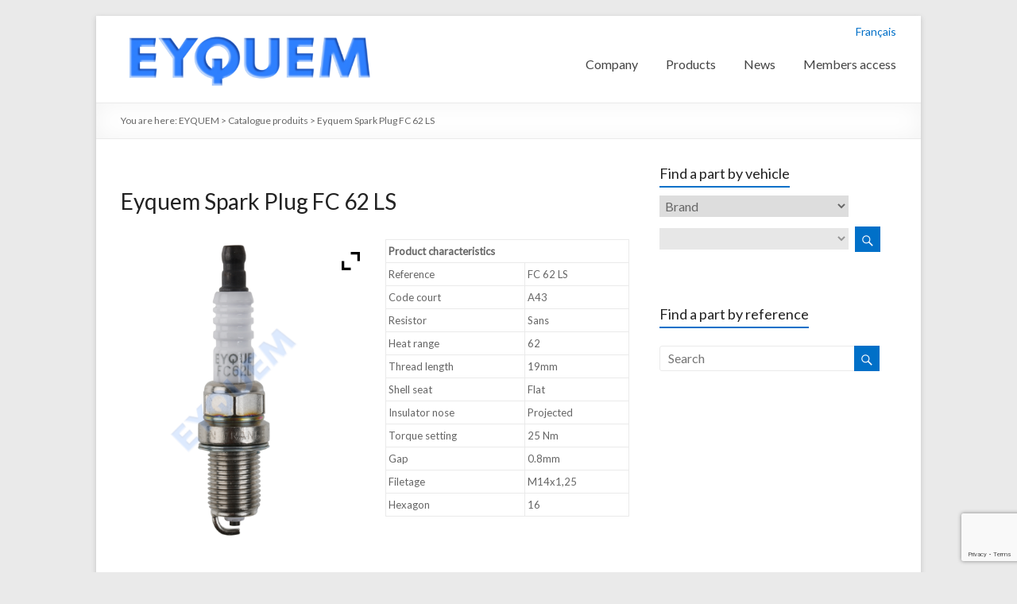

--- FILE ---
content_type: text/html; charset=UTF-8
request_url: https://www.eyquem.com/en/product/eyquem-spark-plug-fc-62-ls/
body_size: 15948
content:

<!DOCTYPE html>
<!--[if IE 7]>
<html class="ie ie7" lang="en-US">
<![endif]-->
<!--[if IE 8]>
<html class="ie ie8" lang="en-US">
<![endif]-->
<!--[if !(IE 7) & !(IE 8)]><!-->
<html lang="en-US">
<!--<![endif]-->
<head>
<meta charset="UTF-8" />
<meta name="viewport" content="width=device-width, initial-scale=1">
<link rel="profile" href="http://gmpg.org/xfn/11" />
<link rel="pingback" href="https://www.eyquem.com/xmlrpc.php" />
<title>Eyquem Spark Plug FC 62 LS &#8211; EYQUEM</title>
<meta name='robots' content='max-image-preview:large' />
	<style>img:is([sizes="auto" i], [sizes^="auto," i]) { contain-intrinsic-size: 3000px 1500px }</style>
	<link rel="alternate" href="https://www.eyquem.com/en/product/eyquem-spark-plug-fc-62-ls/" hreflang="en" />
<link rel="alternate" href="https://www.eyquem.com/fr/product/bougie-d-allumage-eyquem-fc-62-ls/" hreflang="fr" />
<link rel='dns-prefetch' href='//ajax.googleapis.com' />
<link rel='dns-prefetch' href='//fonts.googleapis.com' />
<link rel="alternate" type="application/rss+xml" title="EYQUEM &raquo; Feed" href="https://www.eyquem.com/en/feed/" />
<link rel="alternate" type="application/rss+xml" title="EYQUEM &raquo; Comments Feed" href="https://www.eyquem.com/en/comments/feed/" />
<script type="text/javascript">
/* <![CDATA[ */
window._wpemojiSettings = {"baseUrl":"https:\/\/s.w.org\/images\/core\/emoji\/16.0.1\/72x72\/","ext":".png","svgUrl":"https:\/\/s.w.org\/images\/core\/emoji\/16.0.1\/svg\/","svgExt":".svg","source":{"concatemoji":"https:\/\/www.eyquem.com\/wp-includes\/js\/wp-emoji-release.min.js?ver=6.8.2"}};
/*! This file is auto-generated */
!function(s,n){var o,i,e;function c(e){try{var t={supportTests:e,timestamp:(new Date).valueOf()};sessionStorage.setItem(o,JSON.stringify(t))}catch(e){}}function p(e,t,n){e.clearRect(0,0,e.canvas.width,e.canvas.height),e.fillText(t,0,0);var t=new Uint32Array(e.getImageData(0,0,e.canvas.width,e.canvas.height).data),a=(e.clearRect(0,0,e.canvas.width,e.canvas.height),e.fillText(n,0,0),new Uint32Array(e.getImageData(0,0,e.canvas.width,e.canvas.height).data));return t.every(function(e,t){return e===a[t]})}function u(e,t){e.clearRect(0,0,e.canvas.width,e.canvas.height),e.fillText(t,0,0);for(var n=e.getImageData(16,16,1,1),a=0;a<n.data.length;a++)if(0!==n.data[a])return!1;return!0}function f(e,t,n,a){switch(t){case"flag":return n(e,"\ud83c\udff3\ufe0f\u200d\u26a7\ufe0f","\ud83c\udff3\ufe0f\u200b\u26a7\ufe0f")?!1:!n(e,"\ud83c\udde8\ud83c\uddf6","\ud83c\udde8\u200b\ud83c\uddf6")&&!n(e,"\ud83c\udff4\udb40\udc67\udb40\udc62\udb40\udc65\udb40\udc6e\udb40\udc67\udb40\udc7f","\ud83c\udff4\u200b\udb40\udc67\u200b\udb40\udc62\u200b\udb40\udc65\u200b\udb40\udc6e\u200b\udb40\udc67\u200b\udb40\udc7f");case"emoji":return!a(e,"\ud83e\udedf")}return!1}function g(e,t,n,a){var r="undefined"!=typeof WorkerGlobalScope&&self instanceof WorkerGlobalScope?new OffscreenCanvas(300,150):s.createElement("canvas"),o=r.getContext("2d",{willReadFrequently:!0}),i=(o.textBaseline="top",o.font="600 32px Arial",{});return e.forEach(function(e){i[e]=t(o,e,n,a)}),i}function t(e){var t=s.createElement("script");t.src=e,t.defer=!0,s.head.appendChild(t)}"undefined"!=typeof Promise&&(o="wpEmojiSettingsSupports",i=["flag","emoji"],n.supports={everything:!0,everythingExceptFlag:!0},e=new Promise(function(e){s.addEventListener("DOMContentLoaded",e,{once:!0})}),new Promise(function(t){var n=function(){try{var e=JSON.parse(sessionStorage.getItem(o));if("object"==typeof e&&"number"==typeof e.timestamp&&(new Date).valueOf()<e.timestamp+604800&&"object"==typeof e.supportTests)return e.supportTests}catch(e){}return null}();if(!n){if("undefined"!=typeof Worker&&"undefined"!=typeof OffscreenCanvas&&"undefined"!=typeof URL&&URL.createObjectURL&&"undefined"!=typeof Blob)try{var e="postMessage("+g.toString()+"("+[JSON.stringify(i),f.toString(),p.toString(),u.toString()].join(",")+"));",a=new Blob([e],{type:"text/javascript"}),r=new Worker(URL.createObjectURL(a),{name:"wpTestEmojiSupports"});return void(r.onmessage=function(e){c(n=e.data),r.terminate(),t(n)})}catch(e){}c(n=g(i,f,p,u))}t(n)}).then(function(e){for(var t in e)n.supports[t]=e[t],n.supports.everything=n.supports.everything&&n.supports[t],"flag"!==t&&(n.supports.everythingExceptFlag=n.supports.everythingExceptFlag&&n.supports[t]);n.supports.everythingExceptFlag=n.supports.everythingExceptFlag&&!n.supports.flag,n.DOMReady=!1,n.readyCallback=function(){n.DOMReady=!0}}).then(function(){return e}).then(function(){var e;n.supports.everything||(n.readyCallback(),(e=n.source||{}).concatemoji?t(e.concatemoji):e.wpemoji&&e.twemoji&&(t(e.twemoji),t(e.wpemoji)))}))}((window,document),window._wpemojiSettings);
/* ]]> */
</script>
<link rel='stylesheet' id='jquery-ui-smoothness-css' href='https://ajax.googleapis.com/ajax/libs/jqueryui/1.13.3/themes/smoothness/jquery-ui.min.css' type='text/css' media='all' />
<style id='wp-emoji-styles-inline-css' type='text/css'>

	img.wp-smiley, img.emoji {
		display: inline !important;
		border: none !important;
		box-shadow: none !important;
		height: 1em !important;
		width: 1em !important;
		margin: 0 0.07em !important;
		vertical-align: -0.1em !important;
		background: none !important;
		padding: 0 !important;
	}
</style>
<link rel='stylesheet' id='wp-block-library-css' href='https://www.eyquem.com/wp-includes/css/dist/block-library/style.min.css?ver=6.8.2' type='text/css' media='all' />
<style id='classic-theme-styles-inline-css' type='text/css'>
/*! This file is auto-generated */
.wp-block-button__link{color:#fff;background-color:#32373c;border-radius:9999px;box-shadow:none;text-decoration:none;padding:calc(.667em + 2px) calc(1.333em + 2px);font-size:1.125em}.wp-block-file__button{background:#32373c;color:#fff;text-decoration:none}
</style>
<style id='global-styles-inline-css' type='text/css'>
:root{--wp--preset--aspect-ratio--square: 1;--wp--preset--aspect-ratio--4-3: 4/3;--wp--preset--aspect-ratio--3-4: 3/4;--wp--preset--aspect-ratio--3-2: 3/2;--wp--preset--aspect-ratio--2-3: 2/3;--wp--preset--aspect-ratio--16-9: 16/9;--wp--preset--aspect-ratio--9-16: 9/16;--wp--preset--color--black: #000000;--wp--preset--color--cyan-bluish-gray: #abb8c3;--wp--preset--color--white: #ffffff;--wp--preset--color--pale-pink: #f78da7;--wp--preset--color--vivid-red: #cf2e2e;--wp--preset--color--luminous-vivid-orange: #ff6900;--wp--preset--color--luminous-vivid-amber: #fcb900;--wp--preset--color--light-green-cyan: #7bdcb5;--wp--preset--color--vivid-green-cyan: #00d084;--wp--preset--color--pale-cyan-blue: #8ed1fc;--wp--preset--color--vivid-cyan-blue: #0693e3;--wp--preset--color--vivid-purple: #9b51e0;--wp--preset--gradient--vivid-cyan-blue-to-vivid-purple: linear-gradient(135deg,rgba(6,147,227,1) 0%,rgb(155,81,224) 100%);--wp--preset--gradient--light-green-cyan-to-vivid-green-cyan: linear-gradient(135deg,rgb(122,220,180) 0%,rgb(0,208,130) 100%);--wp--preset--gradient--luminous-vivid-amber-to-luminous-vivid-orange: linear-gradient(135deg,rgba(252,185,0,1) 0%,rgba(255,105,0,1) 100%);--wp--preset--gradient--luminous-vivid-orange-to-vivid-red: linear-gradient(135deg,rgba(255,105,0,1) 0%,rgb(207,46,46) 100%);--wp--preset--gradient--very-light-gray-to-cyan-bluish-gray: linear-gradient(135deg,rgb(238,238,238) 0%,rgb(169,184,195) 100%);--wp--preset--gradient--cool-to-warm-spectrum: linear-gradient(135deg,rgb(74,234,220) 0%,rgb(151,120,209) 20%,rgb(207,42,186) 40%,rgb(238,44,130) 60%,rgb(251,105,98) 80%,rgb(254,248,76) 100%);--wp--preset--gradient--blush-light-purple: linear-gradient(135deg,rgb(255,206,236) 0%,rgb(152,150,240) 100%);--wp--preset--gradient--blush-bordeaux: linear-gradient(135deg,rgb(254,205,165) 0%,rgb(254,45,45) 50%,rgb(107,0,62) 100%);--wp--preset--gradient--luminous-dusk: linear-gradient(135deg,rgb(255,203,112) 0%,rgb(199,81,192) 50%,rgb(65,88,208) 100%);--wp--preset--gradient--pale-ocean: linear-gradient(135deg,rgb(255,245,203) 0%,rgb(182,227,212) 50%,rgb(51,167,181) 100%);--wp--preset--gradient--electric-grass: linear-gradient(135deg,rgb(202,248,128) 0%,rgb(113,206,126) 100%);--wp--preset--gradient--midnight: linear-gradient(135deg,rgb(2,3,129) 0%,rgb(40,116,252) 100%);--wp--preset--font-size--small: 13px;--wp--preset--font-size--medium: 20px;--wp--preset--font-size--large: 36px;--wp--preset--font-size--x-large: 42px;--wp--preset--spacing--20: 0.44rem;--wp--preset--spacing--30: 0.67rem;--wp--preset--spacing--40: 1rem;--wp--preset--spacing--50: 1.5rem;--wp--preset--spacing--60: 2.25rem;--wp--preset--spacing--70: 3.38rem;--wp--preset--spacing--80: 5.06rem;--wp--preset--shadow--natural: 6px 6px 9px rgba(0, 0, 0, 0.2);--wp--preset--shadow--deep: 12px 12px 50px rgba(0, 0, 0, 0.4);--wp--preset--shadow--sharp: 6px 6px 0px rgba(0, 0, 0, 0.2);--wp--preset--shadow--outlined: 6px 6px 0px -3px rgba(255, 255, 255, 1), 6px 6px rgba(0, 0, 0, 1);--wp--preset--shadow--crisp: 6px 6px 0px rgba(0, 0, 0, 1);}:where(.is-layout-flex){gap: 0.5em;}:where(.is-layout-grid){gap: 0.5em;}body .is-layout-flex{display: flex;}.is-layout-flex{flex-wrap: wrap;align-items: center;}.is-layout-flex > :is(*, div){margin: 0;}body .is-layout-grid{display: grid;}.is-layout-grid > :is(*, div){margin: 0;}:where(.wp-block-columns.is-layout-flex){gap: 2em;}:where(.wp-block-columns.is-layout-grid){gap: 2em;}:where(.wp-block-post-template.is-layout-flex){gap: 1.25em;}:where(.wp-block-post-template.is-layout-grid){gap: 1.25em;}.has-black-color{color: var(--wp--preset--color--black) !important;}.has-cyan-bluish-gray-color{color: var(--wp--preset--color--cyan-bluish-gray) !important;}.has-white-color{color: var(--wp--preset--color--white) !important;}.has-pale-pink-color{color: var(--wp--preset--color--pale-pink) !important;}.has-vivid-red-color{color: var(--wp--preset--color--vivid-red) !important;}.has-luminous-vivid-orange-color{color: var(--wp--preset--color--luminous-vivid-orange) !important;}.has-luminous-vivid-amber-color{color: var(--wp--preset--color--luminous-vivid-amber) !important;}.has-light-green-cyan-color{color: var(--wp--preset--color--light-green-cyan) !important;}.has-vivid-green-cyan-color{color: var(--wp--preset--color--vivid-green-cyan) !important;}.has-pale-cyan-blue-color{color: var(--wp--preset--color--pale-cyan-blue) !important;}.has-vivid-cyan-blue-color{color: var(--wp--preset--color--vivid-cyan-blue) !important;}.has-vivid-purple-color{color: var(--wp--preset--color--vivid-purple) !important;}.has-black-background-color{background-color: var(--wp--preset--color--black) !important;}.has-cyan-bluish-gray-background-color{background-color: var(--wp--preset--color--cyan-bluish-gray) !important;}.has-white-background-color{background-color: var(--wp--preset--color--white) !important;}.has-pale-pink-background-color{background-color: var(--wp--preset--color--pale-pink) !important;}.has-vivid-red-background-color{background-color: var(--wp--preset--color--vivid-red) !important;}.has-luminous-vivid-orange-background-color{background-color: var(--wp--preset--color--luminous-vivid-orange) !important;}.has-luminous-vivid-amber-background-color{background-color: var(--wp--preset--color--luminous-vivid-amber) !important;}.has-light-green-cyan-background-color{background-color: var(--wp--preset--color--light-green-cyan) !important;}.has-vivid-green-cyan-background-color{background-color: var(--wp--preset--color--vivid-green-cyan) !important;}.has-pale-cyan-blue-background-color{background-color: var(--wp--preset--color--pale-cyan-blue) !important;}.has-vivid-cyan-blue-background-color{background-color: var(--wp--preset--color--vivid-cyan-blue) !important;}.has-vivid-purple-background-color{background-color: var(--wp--preset--color--vivid-purple) !important;}.has-black-border-color{border-color: var(--wp--preset--color--black) !important;}.has-cyan-bluish-gray-border-color{border-color: var(--wp--preset--color--cyan-bluish-gray) !important;}.has-white-border-color{border-color: var(--wp--preset--color--white) !important;}.has-pale-pink-border-color{border-color: var(--wp--preset--color--pale-pink) !important;}.has-vivid-red-border-color{border-color: var(--wp--preset--color--vivid-red) !important;}.has-luminous-vivid-orange-border-color{border-color: var(--wp--preset--color--luminous-vivid-orange) !important;}.has-luminous-vivid-amber-border-color{border-color: var(--wp--preset--color--luminous-vivid-amber) !important;}.has-light-green-cyan-border-color{border-color: var(--wp--preset--color--light-green-cyan) !important;}.has-vivid-green-cyan-border-color{border-color: var(--wp--preset--color--vivid-green-cyan) !important;}.has-pale-cyan-blue-border-color{border-color: var(--wp--preset--color--pale-cyan-blue) !important;}.has-vivid-cyan-blue-border-color{border-color: var(--wp--preset--color--vivid-cyan-blue) !important;}.has-vivid-purple-border-color{border-color: var(--wp--preset--color--vivid-purple) !important;}.has-vivid-cyan-blue-to-vivid-purple-gradient-background{background: var(--wp--preset--gradient--vivid-cyan-blue-to-vivid-purple) !important;}.has-light-green-cyan-to-vivid-green-cyan-gradient-background{background: var(--wp--preset--gradient--light-green-cyan-to-vivid-green-cyan) !important;}.has-luminous-vivid-amber-to-luminous-vivid-orange-gradient-background{background: var(--wp--preset--gradient--luminous-vivid-amber-to-luminous-vivid-orange) !important;}.has-luminous-vivid-orange-to-vivid-red-gradient-background{background: var(--wp--preset--gradient--luminous-vivid-orange-to-vivid-red) !important;}.has-very-light-gray-to-cyan-bluish-gray-gradient-background{background: var(--wp--preset--gradient--very-light-gray-to-cyan-bluish-gray) !important;}.has-cool-to-warm-spectrum-gradient-background{background: var(--wp--preset--gradient--cool-to-warm-spectrum) !important;}.has-blush-light-purple-gradient-background{background: var(--wp--preset--gradient--blush-light-purple) !important;}.has-blush-bordeaux-gradient-background{background: var(--wp--preset--gradient--blush-bordeaux) !important;}.has-luminous-dusk-gradient-background{background: var(--wp--preset--gradient--luminous-dusk) !important;}.has-pale-ocean-gradient-background{background: var(--wp--preset--gradient--pale-ocean) !important;}.has-electric-grass-gradient-background{background: var(--wp--preset--gradient--electric-grass) !important;}.has-midnight-gradient-background{background: var(--wp--preset--gradient--midnight) !important;}.has-small-font-size{font-size: var(--wp--preset--font-size--small) !important;}.has-medium-font-size{font-size: var(--wp--preset--font-size--medium) !important;}.has-large-font-size{font-size: var(--wp--preset--font-size--large) !important;}.has-x-large-font-size{font-size: var(--wp--preset--font-size--x-large) !important;}
:where(.wp-block-post-template.is-layout-flex){gap: 1.25em;}:where(.wp-block-post-template.is-layout-grid){gap: 1.25em;}
:where(.wp-block-columns.is-layout-flex){gap: 2em;}:where(.wp-block-columns.is-layout-grid){gap: 2em;}
:root :where(.wp-block-pullquote){font-size: 1.5em;line-height: 1.6;}
</style>
<link rel='stylesheet' id='contact-form-7-css' href='https://www.eyquem.com/wp-content/plugins/contact-form-7/includes/css/styles.css?ver=6.1' type='text/css' media='all' />
<link rel='stylesheet' id='woocommerce-layout-css' href='https://www.eyquem.com/wp-content/plugins/woocommerce/assets/css/woocommerce-layout.css?ver=8.9.4' type='text/css' media='all' />
<link rel='stylesheet' id='woocommerce-smallscreen-css' href='https://www.eyquem.com/wp-content/plugins/woocommerce/assets/css/woocommerce-smallscreen.css?ver=8.9.4' type='text/css' media='only screen and (max-width: 768px)' />
<link rel='stylesheet' id='woocommerce-general-css' href='https://www.eyquem.com/wp-content/plugins/woocommerce/assets/css/woocommerce.css?ver=8.9.4' type='text/css' media='all' />
<style id='woocommerce-inline-inline-css' type='text/css'>
.woocommerce form .form-row .required { visibility: visible; }
</style>
<link rel='stylesheet' id='spacious_style-css' href='https://www.eyquem.com/wp-content/themes/eyquem/style.css?ver=6.8.2' type='text/css' media='all' />
<link rel='stylesheet' id='spacious-genericons-css' href='https://www.eyquem.com/wp-content/themes/eyquem/genericons/genericons.css?ver=3.3.1' type='text/css' media='all' />
<link rel='stylesheet' id='google_fonts-css' href='//fonts.googleapis.com/css?family=Lato&#038;ver=6.8.2' type='text/css' media='all' />
<link rel='stylesheet' id='ywzm-prettyPhoto-css' href='//www.eyquem.com/wp-content/plugins/woocommerce/assets/css/prettyPhoto.css?ver=2.1.1' type='text/css' media='all' />
<style id='ywzm-prettyPhoto-inline-css' type='text/css'>

                    div.pp_woocommerce a.pp_contract, div.pp_woocommerce a.pp_expand{
                        content: unset !important;
                        background-color: white;
                        width: 25px;
                        height: 25px;
                        margin-top: 5px;
						margin-left: 5px;
                    }

                    div.pp_woocommerce a.pp_contract, div.pp_woocommerce a.pp_expand:hover{
                        background-color: white;
                    }
                     div.pp_woocommerce a.pp_contract, div.pp_woocommerce a.pp_contract:hover{
                        background-color: white;
                    }

                    a.pp_expand:before, a.pp_contract:before{
                    content: unset !important;
                    }

                     a.pp_expand .expand-button-hidden svg, a.pp_contract .expand-button-hidden svg{
                       width: 25px;
                       height: 25px;
                       padding: 5px;
					}

					.expand-button-hidden path{
                       fill: black;
					}

                    
</style>
<link rel='stylesheet' id='ywzm-magnifier-css' href='https://www.eyquem.com/wp-content/plugins/yith-woocommerce-zoom-magnifier/assets/css/yith_magnifier.css?ver=2.1.1' type='text/css' media='all' />
<link rel='stylesheet' id='ywzm_frontend-css' href='https://www.eyquem.com/wp-content/plugins/yith-woocommerce-zoom-magnifier/assets/css/frontend.css?ver=2.1.1' type='text/css' media='all' />
<style id='ywzm_frontend-inline-css' type='text/css'>

                    #slider-prev, #slider-next {
                        background-color: white;
                        border: 2px solid black;
                        width:25px !important;
                        height:25px !important;
                    }

                    .yith_slider_arrow span{
                        width:25px !important;
                        height:25px !important;
                    }
                    
                    #slider-prev:hover, #slider-next:hover {
                        background-color: white;
                        border: 2px solid black;
                    }
                    
                   .thumbnails.slider path:hover {
                        fill:black;
                    }
                    
                    .thumbnails.slider path {
                        fill:black;
                        width:25px !important;
                        height:25px !important;
                    }

                    .thumbnails.slider svg {
                       width: 22px;
                       height: 22px;
                    }

                    
                    div.pp_woocommerce a.yith_expand {
                     background-color: white;
                     width: 25px;
                     height: 25px;
                     top: 10px;
                     bottom: initial;
                     left: initial;
                     right: 10px;
                     border-radius: 0%;
                    }

                    .expand-button-hidden svg{
                       width: 25px;
                       height: 25px;
					}

					.expand-button-hidden path{
                       fill: black;
					}
                    
</style>
<link rel='stylesheet' id='um_modal-css' href='https://www.eyquem.com/wp-content/plugins/ultimate-member/assets/css/um-modal.min.css?ver=2.8.6' type='text/css' media='all' />
<link rel='stylesheet' id='um_ui-css' href='https://www.eyquem.com/wp-content/plugins/ultimate-member/assets/libs/jquery-ui/jquery-ui.min.css?ver=1.13.2' type='text/css' media='all' />
<link rel='stylesheet' id='um_tipsy-css' href='https://www.eyquem.com/wp-content/plugins/ultimate-member/assets/libs/tipsy/tipsy.min.css?ver=1.0.0a' type='text/css' media='all' />
<link rel='stylesheet' id='um_raty-css' href='https://www.eyquem.com/wp-content/plugins/ultimate-member/assets/libs/raty/um-raty.min.css?ver=2.6.0' type='text/css' media='all' />
<link rel='stylesheet' id='select2-css' href='https://www.eyquem.com/wp-content/plugins/ultimate-member/assets/libs/select2/select2.min.css?ver=4.0.13' type='text/css' media='all' />
<link rel='stylesheet' id='um_fileupload-css' href='https://www.eyquem.com/wp-content/plugins/ultimate-member/assets/css/um-fileupload.min.css?ver=2.8.6' type='text/css' media='all' />
<link rel='stylesheet' id='um_confirm-css' href='https://www.eyquem.com/wp-content/plugins/ultimate-member/assets/libs/um-confirm/um-confirm.min.css?ver=1.0' type='text/css' media='all' />
<link rel='stylesheet' id='um_datetime-css' href='https://www.eyquem.com/wp-content/plugins/ultimate-member/assets/libs/pickadate/default.min.css?ver=3.6.2' type='text/css' media='all' />
<link rel='stylesheet' id='um_datetime_date-css' href='https://www.eyquem.com/wp-content/plugins/ultimate-member/assets/libs/pickadate/default.date.min.css?ver=3.6.2' type='text/css' media='all' />
<link rel='stylesheet' id='um_datetime_time-css' href='https://www.eyquem.com/wp-content/plugins/ultimate-member/assets/libs/pickadate/default.time.min.css?ver=3.6.2' type='text/css' media='all' />
<link rel='stylesheet' id='um_fonticons_ii-css' href='https://www.eyquem.com/wp-content/plugins/ultimate-member/assets/libs/legacy/fonticons/fonticons-ii.min.css?ver=2.8.6' type='text/css' media='all' />
<link rel='stylesheet' id='um_fonticons_fa-css' href='https://www.eyquem.com/wp-content/plugins/ultimate-member/assets/libs/legacy/fonticons/fonticons-fa.min.css?ver=2.8.6' type='text/css' media='all' />
<link rel='stylesheet' id='um_fontawesome-css' href='https://www.eyquem.com/wp-content/plugins/ultimate-member/assets/css/um-fontawesome.min.css?ver=6.5.2' type='text/css' media='all' />
<link rel='stylesheet' id='um_common-css' href='https://www.eyquem.com/wp-content/plugins/ultimate-member/assets/css/common.min.css?ver=2.8.6' type='text/css' media='all' />
<link rel='stylesheet' id='um_responsive-css' href='https://www.eyquem.com/wp-content/plugins/ultimate-member/assets/css/um-responsive.min.css?ver=2.8.6' type='text/css' media='all' />
<link rel='stylesheet' id='um_styles-css' href='https://www.eyquem.com/wp-content/plugins/ultimate-member/assets/css/um-styles.min.css?ver=2.8.6' type='text/css' media='all' />
<link rel='stylesheet' id='um_crop-css' href='https://www.eyquem.com/wp-content/plugins/ultimate-member/assets/libs/cropper/cropper.min.css?ver=1.6.1' type='text/css' media='all' />
<link rel='stylesheet' id='um_profile-css' href='https://www.eyquem.com/wp-content/plugins/ultimate-member/assets/css/um-profile.min.css?ver=2.8.6' type='text/css' media='all' />
<link rel='stylesheet' id='um_account-css' href='https://www.eyquem.com/wp-content/plugins/ultimate-member/assets/css/um-account.min.css?ver=2.8.6' type='text/css' media='all' />
<link rel='stylesheet' id='um_misc-css' href='https://www.eyquem.com/wp-content/plugins/ultimate-member/assets/css/um-misc.min.css?ver=2.8.6' type='text/css' media='all' />
<link rel='stylesheet' id='um_default_css-css' href='https://www.eyquem.com/wp-content/plugins/ultimate-member/assets/css/um-old-default.min.css?ver=2.8.6' type='text/css' media='all' />
<script type="text/javascript" src="https://www.eyquem.com/wp-includes/js/jquery/jquery.min.js?ver=3.7.1" id="jquery-core-js"></script>
<script type="text/javascript" src="https://www.eyquem.com/wp-includes/js/jquery/jquery-migrate.min.js?ver=3.4.1" id="jquery-migrate-js"></script>
<script type="text/javascript" id="eyquem-ajax-vehiclesearch-js-extra">
/* <![CDATA[ */
var the_ajax_script = {"ajaxurl":"https:\/\/www.eyquem.com\/wp-admin\/admin-ajax.php"};
/* ]]> */
</script>
<script type="text/javascript" src="https://www.eyquem.com/wp-content/themes/eyquem/js/eyquem-vehiclesearch.js?ver=6.8.2" id="eyquem-ajax-vehiclesearch-js"></script>
<script type="text/javascript" id="eyquem-ajax-referencesearch-js-extra">
/* <![CDATA[ */
var the_ajax_script = {"ajaxurl":"https:\/\/www.eyquem.com\/wp-admin\/admin-ajax.php"};
/* ]]> */
</script>
<script type="text/javascript" src="https://www.eyquem.com/wp-content/themes/eyquem/js/eyquem-referencesearch.js?ver=6.8.2" id="eyquem-ajax-referencesearch-js"></script>
<script type="text/javascript" id="wc-single-product-js-extra">
/* <![CDATA[ */
var wc_single_product_params = {"i18n_required_rating_text":"Please select a rating","review_rating_required":"yes","flexslider":{"rtl":false,"animation":"slide","smoothHeight":true,"directionNav":false,"controlNav":"thumbnails","slideshow":false,"animationSpeed":500,"animationLoop":false,"allowOneSlide":false},"zoom_enabled":"","zoom_options":[],"photoswipe_enabled":"","photoswipe_options":{"shareEl":false,"closeOnScroll":false,"history":false,"hideAnimationDuration":0,"showAnimationDuration":0},"flexslider_enabled":""};
/* ]]> */
</script>
<script type="text/javascript" src="https://www.eyquem.com/wp-content/plugins/woocommerce/assets/js/frontend/single-product.min.js?ver=8.9.4" id="wc-single-product-js" defer="defer" data-wp-strategy="defer"></script>
<script type="text/javascript" src="https://www.eyquem.com/wp-content/plugins/woocommerce/assets/js/jquery-blockui/jquery.blockUI.min.js?ver=2.7.0-wc.8.9.4" id="jquery-blockui-js" defer="defer" data-wp-strategy="defer"></script>
<script type="text/javascript" src="https://www.eyquem.com/wp-content/plugins/woocommerce/assets/js/js-cookie/js.cookie.min.js?ver=2.1.4-wc.8.9.4" id="js-cookie-js" defer="defer" data-wp-strategy="defer"></script>
<script type="text/javascript" id="woocommerce-js-extra">
/* <![CDATA[ */
var woocommerce_params = {"ajax_url":"\/wp-admin\/admin-ajax.php","wc_ajax_url":"\/?wc-ajax=%%endpoint%%"};
/* ]]> */
</script>
<script type="text/javascript" src="https://www.eyquem.com/wp-content/plugins/woocommerce/assets/js/frontend/woocommerce.min.js?ver=8.9.4" id="woocommerce-js" defer="defer" data-wp-strategy="defer"></script>
<script type="text/javascript" src="https://www.eyquem.com/wp-content/themes/eyquem/js/spacious-custom.js?ver=6.8.2" id="spacious-custom-js"></script>
<script type="text/javascript" src="https://www.eyquem.com/wp-content/plugins/ultimate-member/assets/js/um-gdpr.min.js?ver=2.8.6" id="um-gdpr-js"></script>
<link rel="https://api.w.org/" href="https://www.eyquem.com/wp-json/" /><link rel="alternate" title="JSON" type="application/json" href="https://www.eyquem.com/wp-json/wp/v2/product/2034" /><link rel="EditURI" type="application/rsd+xml" title="RSD" href="https://www.eyquem.com/xmlrpc.php?rsd" />
<meta name="generator" content="WordPress 6.8.2" />
<meta name="generator" content="WooCommerce 8.9.4" />
<link rel="canonical" href="https://www.eyquem.com/en/product/eyquem-spark-plug-fc-62-ls/" />
<link rel='shortlink' href='https://www.eyquem.com/?p=2034' />
<link rel="alternate" title="oEmbed (JSON)" type="application/json+oembed" href="https://www.eyquem.com/wp-json/oembed/1.0/embed?url=https%3A%2F%2Fwww.eyquem.com%2Fen%2Fproduct%2Feyquem-spark-plug-fc-62-ls%2F" />
<link rel="alternate" title="oEmbed (XML)" type="text/xml+oembed" href="https://www.eyquem.com/wp-json/oembed/1.0/embed?url=https%3A%2F%2Fwww.eyquem.com%2Fen%2Fproduct%2Feyquem-spark-plug-fc-62-ls%2F&#038;format=xml" />
		<style type="text/css">
			.um_request_name {
				display: none !important;
			}
		</style>
			<style type="text/css"> blockquote { border-left: 3px solid #0070c8; }
			.spacious-button, input[type="reset"], input[type="button"], input[type="submit"], button { background-color: #0070c8; }
			.previous a:hover, .next a:hover { 	color: #0070c8; }
			a { color: #0070c8; }
			#site-title a:hover { color: #0070c8; }
			.main-navigation ul li.current_page_item a, .main-navigation ul li:hover > a { color: #0070c8; }
			.main-navigation ul li ul { border-top: 1px solid #0070c8; }
			.main-navigation ul li ul li a:hover, .main-navigation ul li ul li:hover > a, .main-navigation ul li.current-menu-item ul li a:hover { color: #0070c8; }
			.site-header .menu-toggle:hover { background: #0070c8; }
			.main-small-navigation li:hover { background: #0070c8; }
			.main-small-navigation ul > .current_page_item, .main-small-navigation ul > .current-menu-item { background: #0070c8; }
			.main-navigation a:hover, .main-navigation ul li.current-menu-item a, .main-navigation ul li.current_page_ancestor a, .main-navigation ul li.current-menu-ancestor a, .main-navigation ul li.current_page_item a, .main-navigation ul li:hover > a  { color: #0070c8; }
			.small-menu a:hover, .small-menu ul li.current-menu-item a, .small-menu ul li.current_page_ancestor a, .small-menu ul li.current-menu-ancestor a, .small-menu ul li.current_page_item a, .small-menu ul li:hover > a { color: #0070c8; }
			#featured-slider .slider-read-more-button { background-color: #0070c8; }
			#controllers a:hover, #controllers a.active { background-color: #0070c8; color: #0070c8; }
			.breadcrumb a:hover { color: #0070c8; }
			.tg-one-half .widget-title a:hover, .tg-one-third .widget-title a:hover, .tg-one-fourth .widget-title a:hover { color: #0070c8; }
			.pagination span { background-color: #0070c8; }
			.pagination a span:hover { color: #0070c8; border-color: .#0070c8; }
			.widget_testimonial .testimonial-post { border-color: #0070c8 #EAEAEA #EAEAEA #EAEAEA; }
			.call-to-action-content-wrapper { border-color: #EAEAEA #EAEAEA #EAEAEA #0070c8; }
			.call-to-action-button { background-color: #0070c8; }
			#content .comments-area a.comment-permalink:hover { color: #0070c8; }
			.comments-area .comment-author-link a:hover { color: #0070c8; }
			.comments-area .comment-author-link span { background-color: #0070c8; }
			.comment .comment-reply-link:hover { color: #0070c8; }
			.nav-previous a:hover, .nav-next a:hover { color: #0070c8; }
			#wp-calendar #today { color: #0070c8; }
			.widget-title span { border-bottom: 2px solid #0070c8; }
			.footer-widgets-area a:hover { color: #0070c8 !important; }
			.footer-socket-wrapper .copyright a:hover { color: #0070c8; }
			a#back-top:before { background-color: #0070c8; }
			.read-more, .more-link { color: #0070c8; }
			.post .entry-title a:hover, .page .entry-title a:hover { color: #0070c8; }
			.post .entry-meta .read-more-link { background-color: #0070c8; }
			.post .entry-meta a:hover, .type-page .entry-meta a:hover { color: #0070c8; }
			.single #content .tags a:hover { color: #0070c8; }
			.widget_testimonial .testimonial-icon:before { color: #0070c8; }
			a#scroll-up { background-color: #0070c8; }
			.search-form span { background-color: #0070c8; }</style>
		<script type="text/javascript">var pll_la="en";</script>	<noscript><style>.woocommerce-product-gallery{ opacity: 1 !important; }</style></noscript>
	<link rel="icon" href="https://www.eyquem.com/wp-content/uploads/2015/10/eyquem.png" sizes="32x32" />
<link rel="icon" href="https://www.eyquem.com/wp-content/uploads/2015/10/eyquem.png" sizes="192x192" />
<link rel="apple-touch-icon" href="https://www.eyquem.com/wp-content/uploads/2015/10/eyquem.png" />
<meta name="msapplication-TileImage" content="https://www.eyquem.com/wp-content/uploads/2015/10/eyquem.png" />
		<style type="text/css" id="wp-custom-css">
			body.tax-product_cat .woocommerce-pagination {
	display:none;
}		</style>
		</head>

<body class="wp-singular product-template-default single single-product postid-2034 wp-theme-eyquem theme-eyquem woocommerce woocommerce-page woocommerce-no-js  narrow-978">
<script>
  (function(i,s,o,g,r,a,m){i['GoogleAnalyticsObject']=r;i[r]=i[r]||function(){
  (i[r].q=i[r].q||[]).push(arguments)},i[r].l=1*new Date();a=s.createElement(o),
  m=s.getElementsByTagName(o)[0];a.async=1;a.src=g;m.parentNode.insertBefore(a,m)
  })(window,document,'script','//www.google-analytics.com/analytics.js','ga');

  ga('create', 'UA-72222679-1', 'auto');
  ga('send', 'pageview');

</script>
<div id="page" class="hfeed site">
		<header id="masthead" class="site-header clearfix">

		
		<div id="header-text-nav-container">
			<div class="inner-wrap">

				<div id="header-text-nav-wrap" class="clearfix">
					<div id="header-left-section">
													<div id="header-logo-image">
								<a href="https://www.eyquem.com/en/" title="EYQUEM" rel="home"><img src="https://www.eyquem.com/wp-content/uploads/logo-eyquem.png" alt="EYQUEM"></a>
							</div><!-- #header-logo-image -->
											</div><!-- #header-left-section -->
					<div id="header-right-section">
												<div id="header-right-sidebar" class="clearfix">
						<aside id="polylang-5" class="widget widget_polylang"><ul>
<li class="lang-item lang-item-12 lang-item-fr"><a href="https://www.eyquem.com/fr/product/bougie-d-allumage-eyquem-fc-62-ls/" hreflang="fr" >Français</a></ul>
</aside>						</div>
												<nav id="site-navigation" class="main-navigation" role="navigation">
							<h3 class="menu-toggle">Menu</h3>
							<div class="menu-menu-en-simplifie-container"><ul id="menu-menu-en-simplifie" class="menu"><li id="menu-item-1370" class="menu-item menu-item-type-post_type menu-item-object-page menu-item-1370"><a href="https://www.eyquem.com/en/company/">Company</a></li>
<li id="menu-item-1369" class="menu-item menu-item-type-post_type menu-item-object-page current_page_parent menu-item-1369"><a href="https://www.eyquem.com/en/products/">Products</a></li>
<li id="menu-item-1058" class="menu-item menu-item-type-taxonomy menu-item-object-category menu-item-1058"><a href="https://www.eyquem.com/en/eyquem/news/">News</a></li>
<li id="menu-item-1371" class="menu-item menu-item-type-post_type menu-item-object-page menu-item-1371"><a href="https://www.eyquem.com/en/members-access/">Members access</a></li>
</ul></div>						</nav>
			    	</div><!-- #header-right-section -->

			   </div><!-- #header-text-nav-wrap -->
			</div><!-- .inner-wrap -->
		</div><!-- #header-text-nav-container -->

		
						<div class="header-post-title-container clearfix">
					<div class="inner-wrap">
						<div class="post-title-wrapper">
													   	<h1 class="header-post-title-class">Eyquem Spark Plug FC 62 LS</h1>
						   						</div>
						<div class="breadcrumb" xmlns:v="http://rdf.data-vocabulary.org/#"><span class="breadcrumb-title">You are here:</span><!-- Breadcrumb NavXT 7.3.0 -->
<span typeof="v:Breadcrumb"><a rel="v:url" property="v:title" title="Go to EYQUEM." href="https://www.eyquem.com" class="home">EYQUEM</a></span> &gt; <span typeof="v:Breadcrumb"><a rel="v:url" property="v:title" title="Go to Catalogue produits." href="https://www.eyquem.com/fr/catalogue-produits/">Catalogue produits</a></span> &gt; <span typeof="v:Breadcrumb"><span property="v:title">Eyquem Spark Plug FC 62 LS</span></span></div> <!-- .breadcrumb -->					</div>
				</div>
				</header>
			<div id="main" class="clearfix">
		<div class="inner-wrap">
	<div id="primary" class="content-area"><main id="main" class="site-main" role="main">
					
			<div class="woocommerce-notices-wrapper"></div><div id="product-2034" class="product type-product post-2034 status-publish first instock product_cat-citroen-visamodel-1-6-gti83-11306-198703-1991b6d0-6 product_cat-saab-9000model-2-0-turbo-cd-cd-turbo118-136-160-18508-1993b-202-l-cat1-0 product_cat-saab-900model-2-0-s-turbo-16104-14107-199112-1993b202s0-8 product_cat-saab-900model-2-0-turbo-16-s-kat129-17501-198912-1993b202xl0-8 product_cat-saab-900model-2-0-turbo-16-s-katcombi-coupe125-17001-198912-1993b202xl0-8 product_cat-saab-900model-2-0-turbo-16-s129-17501-198412-1988b202xl0-8 product_cat-saab-900model-2-0-turbo-16-scombi-coupe129-17502-198412-1988b202xl0-8 product_cat-saab-900model-2-0-turbo-16118-16011-198512-1993b202xl0-8 product_cat-saab-900model-2-0-turbo-16combi-coupe118-16011-198508-1993b202xl0-8 product_cat-saab-900model-2-0-turbo-16combi-coupe132-18001-199308-1993b202l0-8 product_cat-skoda-115model-1-1-favorit37-5001-19910-8 product_tag-spark-plug has-post-thumbnail shipping-taxable product-type-simple">

	<h1 class="product_title entry-title">Eyquem Spark Plug FC 62 LS</h1><input type="hidden" id="yith_wczm_traffic_light" value="free">

<div class="images
">

	<div class="woocommerce-product-gallery__image "><a href="https://www.eyquem.com/wp-content/uploads/FC62LS-2.png" itemprop="image" class="yith_magnifier_zoom woocommerce-main-image" title="FC62LS-2"><img width="400" height="533" src="https://www.eyquem.com/wp-content/uploads/FC62LS-2-400x533.png" class="attachment-shop_thumbnail size-shop_thumbnail wp-post-image" alt="" decoding="async" fetchpriority="high" srcset="https://www.eyquem.com/wp-content/uploads/FC62LS-2-400x533.png 400w, https://www.eyquem.com/wp-content/uploads/FC62LS-2-300x400.png 300w, https://www.eyquem.com/wp-content/uploads/FC62LS-2-600x800.png 600w, https://www.eyquem.com/wp-content/uploads/FC62LS-2-113x150.png 113w, https://www.eyquem.com/wp-content/uploads/FC62LS-2-225x300.png 225w, https://www.eyquem.com/wp-content/uploads/FC62LS-2-768x1024.png 768w, https://www.eyquem.com/wp-content/uploads/FC62LS-2-450x600.png 450w, https://www.eyquem.com/wp-content/uploads/FC62LS-2.png 900w" sizes="(max-width: 400px) 100vw, 400px" /></a></div>
	<div class="expand-button-hidden" style="display: none;">
	<svg width="19px" height="19px" viewBox="0 0 19 19" version="1.1" xmlns="http://www.w3.org/2000/svg" xmlns:xlink="http://www.w3.org/1999/xlink">
		<defs>
			<rect id="path-1" x="0" y="0" width="30" height="30"></rect>
		</defs>
		<g id="Page-1" stroke="none" stroke-width="1" fill="none" fill-rule="evenodd">
			<g id="Product-page---example-1" transform="translate(-940.000000, -1014.000000)">
				<g id="arrow-/-expand" transform="translate(934.500000, 1008.500000)">
					<mask id="mask-2" fill="white">
						<use xlink:href="#path-1"></use>
					</mask>
					<g id="arrow-/-expand-(Background/Mask)"></g>
					<path d="M21.25,8.75 L15,8.75 L15,6.25 L23.75,6.25 L23.740468,15.0000006 L21.25,15.0000006 L21.25,8.75 Z M8.75,21.25 L15,21.25 L15,23.75 L6.25,23.75 L6.25953334,14.9999988 L8.75,14.9999988 L8.75,21.25 Z" fill="#000000" mask="url(#mask-2)"></path>
				</g>
			</g>
		</g>
	</svg>
	</div>

	<div class="zoom-button-hidden" style="display: none;">
		<svg width="22px" height="22px" viewBox="0 0 22 22" version="1.1" xmlns="http://www.w3.org/2000/svg" xmlns:xlink="http://www.w3.org/1999/xlink">
			<defs>
				<rect id="path-1" x="0" y="0" width="30" height="30"></rect>
			</defs>
			<g id="Page-1" stroke="none" stroke-width="1" fill="none" fill-rule="evenodd">
				<g id="Product-page---example-1" transform="translate(-990.000000, -1013.000000)">
					<g id="edit-/-search" transform="translate(986.000000, 1010.000000)">
						<mask id="mask-2" fill="white">
							<use xlink:href="#path-1"></use>
						</mask>
						<g id="edit-/-search-(Background/Mask)"></g>
						<path d="M17.9704714,15.5960917 C20.0578816,12.6670864 19.7876957,8.57448101 17.1599138,5.94669908 C14.2309815,3.01776677 9.4822444,3.01776707 6.55331239,5.94669908 C3.62438008,8.87563139 3.62438008,13.6243683 6.55331239,16.5533006 C9.18109432,19.1810825 13.2736993,19.4512688 16.2027049,17.3638582 L23.3470976,24.5082521 L25.1148653,22.7404845 L17.9704714,15.5960917 C19.3620782,13.6434215 19.3620782,13.6434215 17.9704714,15.5960917 Z M15.3921473,7.71446586 C17.3447686,9.6670872 17.3447686,12.8329128 15.3921473,14.7855341 C13.4395258,16.7381556 10.273701,16.7381555 8.32107961,14.7855341 C6.36845812,12.8329127 6.36845812,9.66708735 8.32107961,7.71446586 C10.273701,5.76184452 13.4395258,5.76184437 15.3921473,7.71446586 C16.6938949,9.01621342 16.6938949,9.01621342 15.3921473,7.71446586 Z" fill="#000000" mask="url(#mask-2)"></path>
					</g>
				</g>
			</g>
		</svg>

	</div>


	
</div>


<script type="text/javascript" charset="utf-8">

	var yith_magnifier_options = {
		enableSlider: false,

		

		
		showTitle: false,
		zoomWidth: 'auto',
		zoomHeight: 'auto',
		position: 'inside',
		softFocus: false,
		adjustY: 0,
		disableRightClick: false,
		phoneBehavior: 'inside',
		zoom_wrap_additional_css: '',
		lensOpacity: '0.5',
		loadingLabel: 'Chargement...',
	};

</script>

	<div class="summary entry-summary">
		<table>
<thead>
	<tr><th colspan="2">Product characteristics</th></tr>
</thead>
<tbody>
	<tr><td>Reference</td><td>FC 62 LS</td></tr>
	<tr><td>Code court</td><td>A43</td></tr>
	<tr><td>Resistor</td><td>Sans</td></tr>


	<tr><td>Heat range</td><td class="thermalindice">62</td></tr>
	<tr><td>Thread length</td><td>
		19mm</td></tr>
	<tr><td>Shell seat</td><td>Flat</td></tr>
	<tr><td>Insulator nose</td><td>Projected</td></tr>
	<tr><td>Torque setting</td><td>25 Nm</td></tr>
<tr><td>Gap</td><td>0.8mm</td></tr>  

<tr><td>Filetage</td><td>M14x1,25</td></tr>
<tr><td>Hexagon</td><td>16</td></tr>

</tbody>
</table>
	</div>

	</div>


		
	</main></div>
	
<div id="secondary">
			
			<aside id="widget-search-vehicle" class="widget widget_text">
	<h3 class="widget-title"><span>Find a part by vehicle</span></h3>
		<div class="textwidget">
		<form action="https://www.eyquem.com/en/products/" class="search-form searchform clearfix" method="get">
		<div class="search-wrap">
		<select class="brand-selector" autocomplete="off" model=""><option rel="https://www.eyquem.com/en/products/">Brand</option><option value="556056" rel="https://www.eyquem.com/fr/autos/uncategorized/">Uncategorized</option><option value="522550" rel="https://www.eyquem.com/fr/autos/abarth/">ABARTH</option><option value="522587" rel="https://www.eyquem.com/fr/autos/ac/">AC</option><option value="522594" rel="https://www.eyquem.com/fr/autos/acura/">ACURA</option><option value="522610" rel="https://www.eyquem.com/fr/autos/alfa-romeo/">ALFA ROMEO</option><option value="522959" rel="https://www.eyquem.com/fr/autos/alpina/">ALPINA</option><option value="522987" rel="https://www.eyquem.com/fr/autos/alpine/">ALPINE</option><option value="523015" rel="https://www.eyquem.com/fr/autos/aro/">ARO</option><option value="523026" rel="https://www.eyquem.com/fr/autos/asia/">ASIA</option><option value="523030" rel="https://www.eyquem.com/fr/autos/aston-martin/">ASTON-MARTIN</option><option value="523047" rel="https://www.eyquem.com/fr/autos/audi/">AUDI</option><option value="523985" rel="https://www.eyquem.com/fr/autos/austin-morris/">AUSTIN - MORRIS</option><option value="524025" rel="https://www.eyquem.com/fr/autos/autobianchi/">AUTOBIANCHI</option><option value="524044" rel="https://www.eyquem.com/fr/autos/bedford/">BEDFORD</option><option value="524076" rel="https://www.eyquem.com/fr/autos/bentley/">BENTLEY</option><option value="524101" rel="https://www.eyquem.com/fr/autos/bertone/">BERTONE</option><option value="524108" rel="https://www.eyquem.com/fr/autos/bmw/">BMW</option><option value="525232" rel="https://www.eyquem.com/fr/autos/bristol/">BRISTOL</option><option value="525251" rel="https://www.eyquem.com/fr/autos/buick/">BUICK</option><option value="543933" rel="https://www.eyquem.com/fr/autos/cadillac/">CADILLAC</option><option value="525258" rel="https://www.eyquem.com/fr/autos/caterham/">CATERHAM</option><option value="525274" rel="https://www.eyquem.com/fr/autos/chevrolet/">CHEVROLET</option><option value="525389" rel="https://www.eyquem.com/fr/autos/chrysler/">CHRYSLER</option><option value="525465" rel="https://www.eyquem.com/fr/autos/citroen/">CITROEN</option><option value="526271" rel="https://www.eyquem.com/fr/autos/cupra/">CUPRA</option><option value="526307" rel="https://www.eyquem.com/fr/autos/dacia/">DACIA</option><option value="526490" rel="https://www.eyquem.com/fr/autos/daewoo/">DAEWOO</option><option value="526635" rel="https://www.eyquem.com/fr/autos/daf/">DAF</option><option value="526640" rel="https://www.eyquem.com/fr/autos/daihatsu/">DAIHATSU</option><option value="526844" rel="https://www.eyquem.com/fr/autos/daimler-ltd/">DAIMLER LTD</option><option value="526859" rel="https://www.eyquem.com/fr/autos/de-lorean/">DE LOREAN</option><option value="526863" rel="https://www.eyquem.com/fr/autos/dino/">DINO</option><option value="526867" rel="https://www.eyquem.com/fr/autos/dodge/">DODGE</option><option value="526945" rel="https://www.eyquem.com/fr/autos/ds/">DS</option><option value="527006" rel="https://www.eyquem.com/fr/autos/ferrari/">FERRARI</option><option value="527022" rel="https://www.eyquem.com/fr/autos/fiat/">FIAT</option><option value="527720" rel="https://www.eyquem.com/fr/autos/fissore/">FISSORE</option><option value="527729" rel="https://www.eyquem.com/fr/autos/ford/">FORD</option><option value="528337" rel="https://www.eyquem.com/fr/autos/freight-rover/">FREIGHT ROVER</option><option value="528347" rel="https://www.eyquem.com/fr/autos/fso/">FSO</option><option value="554312" rel="https://www.eyquem.com/fr/autos/fso-fsm/">FSO/FSM</option><option value="528377" rel="https://www.eyquem.com/fr/autos/gaz/">GAZ</option><option value="528393" rel="https://www.eyquem.com/fr/autos/geo/">GEO</option><option value="528400" rel="https://www.eyquem.com/fr/autos/ginetta/">GINETTA</option><option value="528410" rel="https://www.eyquem.com/fr/autos/hillman/">HILLMAN</option><option value="528415" rel="https://www.eyquem.com/fr/autos/hindustan/">HINDUSTAN</option><option value="528423" rel="https://www.eyquem.com/fr/autos/holden/">HOLDEN</option><option value="528474" rel="https://www.eyquem.com/fr/autos/honda/">HONDA</option><option value="528851" rel="https://www.eyquem.com/fr/autos/hunter/">HUNTER</option><option value="528856" rel="https://www.eyquem.com/fr/autos/hyundai/">HYUNDAI</option><option value="546421" rel="https://www.eyquem.com/fr/autos/infiniti/">INFINITI</option><option value="529238" rel="https://www.eyquem.com/fr/autos/infinity/">INFINITY</option><option value="529252" rel="https://www.eyquem.com/fr/autos/innocenti/">INNOCENTI</option><option value="529284" rel="https://www.eyquem.com/fr/autos/isuzu/">ISUZU</option><option value="529400" rel="https://www.eyquem.com/fr/autos/iveco/">IVECO</option><option value="529407" rel="https://www.eyquem.com/fr/autos/jaguar/">JAGUAR</option><option value="529460" rel="https://www.eyquem.com/fr/autos/jeep/">JEEP</option><option value="529556" rel="https://www.eyquem.com/fr/autos/kia/">KIA</option><option value="529822" rel="https://www.eyquem.com/fr/autos/lada/">LADA</option><option value="530040" rel="https://www.eyquem.com/fr/autos/lamborghini/">LAMBORGHINI</option><option value="530063" rel="https://www.eyquem.com/fr/autos/lancia/">LANCIA</option><option value="530263" rel="https://www.eyquem.com/fr/autos/land-rover/">LAND ROVER</option><option value="547131" rel="https://www.eyquem.com/fr/autos/ldv/">LDV</option><option value="530309" rel="https://www.eyquem.com/fr/autos/lexus/">LEXUS</option><option value="530331" rel="https://www.eyquem.com/fr/autos/leyland-daf/">LEYLAND-DAF</option><option value="530340" rel="https://www.eyquem.com/fr/autos/leyland-freight-rover/">LEYLAND-FREIGHT ROVER</option><option value="530354" rel="https://www.eyquem.com/fr/autos/lotus/">LOTUS</option><option value="530396" rel="https://www.eyquem.com/fr/autos/lumina-apv/">LUMINA APV</option><option value="547139" rel="https://www.eyquem.com/fr/autos/mahin/">MAHIN</option><option value="530408" rel="https://www.eyquem.com/fr/autos/maserati/">MASERATI</option><option value="530465" rel="https://www.eyquem.com/fr/autos/mazda/">MAZDA</option><option value="554530" rel="https://www.eyquem.com/fr/autos/mega/">MEGA</option><option value="530975" rel="https://www.eyquem.com/fr/autos/mercedes/">MERCEDES</option><option value="532450" rel="https://www.eyquem.com/fr/autos/mercury/">MERCURY</option><option value="532457" rel="https://www.eyquem.com/fr/autos/mg/">MG</option><option value="532498" rel="https://www.eyquem.com/fr/autos/mg-rover/">MG-ROVER</option><option value="532521" rel="https://www.eyquem.com/fr/autos/mini/">MINI</option><option value="532647" rel="https://www.eyquem.com/fr/autos/mitsubishi/">MITSUBISHI</option><option value="533152" rel="https://www.eyquem.com/fr/autos/morgan/">MORGAN</option><option value="533168" rel="https://www.eyquem.com/fr/autos/moskvitch/">MOSKVITCH</option><option value="533194" rel="https://www.eyquem.com/fr/autos/murat/">MURAT</option><option value="533201" rel="https://www.eyquem.com/fr/autos/nissan/">NISSAN</option><option value="533982" rel="https://www.eyquem.com/fr/autos/olcit/">OLCIT</option><option value="533989" rel="https://www.eyquem.com/fr/autos/oldsmobile/">OLDSMOBILE</option><option value="533993" rel="https://www.eyquem.com/fr/autos/opel/">OPEL</option><option value="535033" rel="https://www.eyquem.com/fr/autos/otosan/">OTOSAN</option><option value="535044" rel="https://www.eyquem.com/fr/autos/panther/">PANTHER</option><option value="535061" rel="https://www.eyquem.com/fr/autos/peugeot/">PEUGEOT</option><option value="535978" rel="https://www.eyquem.com/fr/autos/pgo/">PGO</option><option value="535962" rel="https://www.eyquem.com/fr/autos/piaggio/">PIAGGIO</option><option value="535991" rel="https://www.eyquem.com/fr/autos/plymouth/">PLYMOUTH</option><option value="555043" rel="https://www.eyquem.com/fr/autos/polski/">POLSKI</option><option value="536019" rel="https://www.eyquem.com/fr/autos/pontiac/">PONTIAC</option><option value="536033" rel="https://www.eyquem.com/fr/autos/porsche/">PORSCHE</option><option value="536091" rel="https://www.eyquem.com/fr/autos/premier/">PREMIER</option><option value="536095" rel="https://www.eyquem.com/fr/autos/proton/">PROTON</option><option value="536122" rel="https://www.eyquem.com/fr/autos/puch/">PUCH</option><option value="536126" rel="https://www.eyquem.com/fr/autos/reliant/">RELIANT</option><option value="536149" rel="https://www.eyquem.com/fr/autos/renault/">RENAULT</option><option value="537297" rel="https://www.eyquem.com/fr/autos/rolls-royce/">ROLLS-ROYCE</option><option value="537321" rel="https://www.eyquem.com/fr/autos/rover/">ROVER</option><option value="537469" rel="https://www.eyquem.com/fr/autos/saab/">SAAB</option><option value="537580" rel="https://www.eyquem.com/fr/autos/santana/">SANTANA</option><option value="537598" rel="https://www.eyquem.com/fr/autos/saturn/">SATURN</option><option value="537605" rel="https://www.eyquem.com/fr/autos/seat/">SEAT</option><option value="538090" rel="https://www.eyquem.com/fr/autos/simca/">SIMCA</option><option value="538111" rel="https://www.eyquem.com/fr/autos/skoda/">SKODA</option><option value="538529" rel="https://www.eyquem.com/fr/autos/smart/">SMART</option><option value="538584" rel="https://www.eyquem.com/fr/autos/ssangyong/">SSANGYONG</option><option value="538601" rel="https://www.eyquem.com/fr/autos/steyr/">STEYR</option><option value="538605" rel="https://www.eyquem.com/fr/autos/subaru/">SUBARU</option><option value="538739" rel="https://www.eyquem.com/fr/autos/suzuki/">SUZUKI</option><option value="538956" rel="https://www.eyquem.com/fr/autos/talbot/">TALBOT</option><option value="539025" rel="https://www.eyquem.com/fr/autos/tatra/">TATRA</option><option value="539034" rel="https://www.eyquem.com/fr/autos/taz/">TAZ</option><option value="539043" rel="https://www.eyquem.com/fr/autos/tofas/">TOFAS</option><option value="539067" rel="https://www.eyquem.com/fr/autos/toyota/">TOYOTA</option><option value="540110" rel="https://www.eyquem.com/fr/autos/trabant/">TRABANT</option><option value="540120" rel="https://www.eyquem.com/fr/autos/tracer/">TRACER</option><option value="540128" rel="https://www.eyquem.com/fr/autos/triumph/">TRIUMPH</option><option value="540147" rel="https://www.eyquem.com/fr/autos/tvr/">TVR</option><option value="540207" rel="https://www.eyquem.com/fr/autos/vanden-plas/">VANDEN PLAS</option><option value="540211" rel="https://www.eyquem.com/fr/autos/vauxhall/">VAUXHALL</option><option value="540605" rel="https://www.eyquem.com/fr/autos/venturi/">VENTURI</option><option value="540613" rel="https://www.eyquem.com/fr/autos/volkswagen/">VOLKSWAGEN</option><option value="542187" rel="https://www.eyquem.com/fr/autos/volvo/">VOLVO</option><option value="542478" rel="https://www.eyquem.com/fr/autos/wartburg/">WARTBURG</option><option value="542484" rel="https://www.eyquem.com/fr/autos/yulon/">YULON</option><option value="542489" rel="https://www.eyquem.com/fr/autos/zastava/">ZASTAVA</option><option value="542507" rel="https://www.eyquem.com/fr/autos/zaz/">ZAZ</option></select>		<select class="model-selector" id="model_select" autocomplete="off"><option value="modele">Model</option></select>
		  <button class="search-icon default_search" type="submit"></button>
		  <button class="search-icon ie8-compat-btn" type="submit" style="display:none">Search</button>
		<div style="  height: 22px;
		    margin: 0;
		    padding: 4px 10px;
		    width: 60%;display:inline-block">&nbsp;</div>
				
		</div>
		</form>
	</div>
	</aside>
	<aside id="widget-search-reference" class="widget widget_text">
	<h3 class="widget-title"><span>Find a part by reference</span></h3>
	<div class="textwidget">
		<form action="https://www.eyquem.com/en/" class="search-form searchform clearfix" method="get">
			<div class="search-wrap">
				<input type="text" name="s" class="s field" placeholder="Search" id="reference-search-in" required="required" >
				<button type="submit" class="search-icon default_search"></button>
		  		<button class="search-icon ie8-compat-btn" type="submit" style="display:none">Search</button>
			</div>
		</form>
	</div>
	</aside>
	</div>
<table class="eyquem-affectation">
 <caption>Vehicles compatibility list</caption>
<thead>
	<tr class="columns_titles">
		<th colspan="2"><img src="/wp-content/themes/eyquem/images/mechanic_car2.png" alt="Brand / Model" /></th>
		<th class="engine" colspan="2" style="text-align:center"><img src="/wp-content/themes/eyquem/images/eyquem_engine_i.png" alt="Capacity and engine" /></th>
 <th>Kw / Ch</th> 		<th class="date" colspan="3" style="text-align:center"><img src="/wp-content/themes/eyquem/images/eyquem-model-year_from_to.png" alt="Years" /></th>
		<th class="spacing"><img src="/wp-content/themes/eyquem/images/eyquem_electrode_sparkplug_spacing_i.png" alt="Gap" /></th>
	</tr>
</thead>
<tbody>
	<tr class="even">
		<td><a href="https://www.eyquem.com/fr/autos/citroen/">CITROEN</a></td>
		<td><a href="https://www.eyquem.com/fr/autos/citroen/citroen-visa/#sparkplugs"> VISA</a></td>
		<td class="engine"> 1.6 GTi</td>
		<td class="engine enginecode">B6D</td>
		<td>83/113</td>
		<td class="date datefrom">06.1987</td><td class="date dateseparator"> - </td><td class="date dateto">03.1991</td>
		<td class="spacing">0.6</td>
	</tr>
	<tr class="odd">
		<td><a href="https://www.eyquem.com/fr/autos/saab/">SAAB</a></td>
		<td><a href="https://www.eyquem.com/fr/autos/saab/saab-9000/#sparkplugs"> 9000</a></td>
		<td class="engine"> 2.0 Turbo CD, CD Turbo</td>
		<td class="engine enginecode">B 202...L Cat</td>
		<td>118-136/160-185</td>
		<td class="date datefrom">...</td><td class="date dateseparator"> - </td><td class="date dateto">08.1993</td>
		<td class="spacing">1.0</td>
	</tr>
	<tr class="even">
		<td><a href="https://www.eyquem.com/fr/autos/saab/">SAAB</a></td>
		<td><a href="https://www.eyquem.com/fr/autos/saab/saab-900/#sparkplugs"> 900</a></td>
		<td class="engine"> 2.0 S Turbo-16</td>
		<td class="engine enginecode">B202S</td>
		<td>104/141</td>
		<td class="date datefrom">07.1991</td><td class="date dateseparator"> - </td><td class="date dateto">12.1993</td>
		<td class="spacing">0.8</td>
	</tr>
	<tr class="odd">
		<td><a href="https://www.eyquem.com/fr/autos/saab/">SAAB</a></td>
		<td><a href="https://www.eyquem.com/fr/autos/saab/saab-900/#sparkplugs"> 900</a></td>
		<td class="engine"> 2.0 Turbo-16 S KAT</td>
		<td class="engine enginecode">B202XL</td>
		<td>129/175</td>
		<td class="date datefrom">01.1989</td><td class="date dateseparator"> - </td><td class="date dateto">12.1993</td>
		<td class="spacing">0.8</td>
	</tr>
	<tr class="even">
		<td><a href="https://www.eyquem.com/fr/autos/saab/">SAAB</a></td>
		<td><a href="https://www.eyquem.com/fr/autos/saab/saab-900/#sparkplugs"> 900</a></td>
		<td class="engine"> 2.0 Turbo-16 S KAT,Combi Coupé</td>
		<td class="engine enginecode">B202XL</td>
		<td>125/170</td>
		<td class="date datefrom">01.1989</td><td class="date dateseparator"> - </td><td class="date dateto">12.1993</td>
		<td class="spacing">0.8</td>
	</tr>
	<tr class="odd">
		<td><a href="https://www.eyquem.com/fr/autos/saab/">SAAB</a></td>
		<td><a href="https://www.eyquem.com/fr/autos/saab/saab-900/#sparkplugs"> 900</a></td>
		<td class="engine"> 2.0 Turbo-16 S</td>
		<td class="engine enginecode">B202XL</td>
		<td>129/175</td>
		<td class="date datefrom">01.1984</td><td class="date dateseparator"> - </td><td class="date dateto">12.1988</td>
		<td class="spacing">0.8</td>
	</tr>
	<tr class="even">
		<td><a href="https://www.eyquem.com/fr/autos/saab/">SAAB</a></td>
		<td><a href="https://www.eyquem.com/fr/autos/saab/saab-900/#sparkplugs"> 900</a></td>
		<td class="engine"> 2.0 Turbo-16 S,Combi Coupé</td>
		<td class="engine enginecode">B202XL</td>
		<td>129/175</td>
		<td class="date datefrom">02.1984</td><td class="date dateseparator"> - </td><td class="date dateto">12.1988</td>
		<td class="spacing">0.8</td>
	</tr>
	<tr class="odd">
		<td><a href="https://www.eyquem.com/fr/autos/saab/">SAAB</a></td>
		<td><a href="https://www.eyquem.com/fr/autos/saab/saab-900/#sparkplugs"> 900</a></td>
		<td class="engine"> 2.0 Turbo-16</td>
		<td class="engine enginecode">B202XL</td>
		<td>118/160</td>
		<td class="date datefrom">11.1985</td><td class="date dateseparator"> - </td><td class="date dateto">12.1993</td>
		<td class="spacing">0.8</td>
	</tr>
	<tr class="even">
		<td><a href="https://www.eyquem.com/fr/autos/saab/">SAAB</a></td>
		<td><a href="https://www.eyquem.com/fr/autos/saab/saab-900/#sparkplugs"> 900</a></td>
		<td class="engine"> 2.0 Turbo-16,Combi Coupé</td>
		<td class="engine enginecode">B202XL</td>
		<td>118/160</td>
		<td class="date datefrom">11.1985</td><td class="date dateseparator"> - </td><td class="date dateto">08.1993</td>
		<td class="spacing">0.8</td>
	</tr>
	<tr class="odd">
		<td><a href="https://www.eyquem.com/fr/autos/saab/">SAAB</a></td>
		<td><a href="https://www.eyquem.com/fr/autos/saab/saab-900/#sparkplugs"> 900</a></td>
		<td class="engine"> 2.0 Turbo-16,Combi Coupé</td>
		<td class="engine enginecode">B202L</td>
		<td>132/180</td>
		<td class="date datefrom">01.1993</td><td class="date dateseparator"> - </td><td class="date dateto">08.1993</td>
		<td class="spacing">0.8</td>
	</tr>
	<tr class="even">
		<td><a href="https://www.eyquem.com/fr/autos/skoda/">SKODA</a></td>
		<td><a href="https://www.eyquem.com/fr/autos/skoda/skoda-115/#sparkplugs"> 115</a></td>
		<td class="engine"> 1.1 Favorit</td>
		<td class="engine enginecode"></td>
		<td>37/50</td>
		<td class="date datefrom">01.1991</td><td class="date dateseparator"> - </td><td class="date dateto">...</td>
		<td class="spacing">0.8</td>
	</tr>
</tbody>
</table>



		</div><!-- .inner-wrap -->
	</div><!-- #main -->	
			<footer id="colophon" class="clearfix">	
			
<div class="footer-widgets-wrapper">
	<div class="inner-wrap">
		<div class="footer-widgets-area clearfix">
			<div class="tg-one-fourth tg-column-1">
				<aside id="nav_menu-10" class="widget widget_nav_menu"><div class="menu-menu-footer-en-left-container"><ul id="menu-menu-footer-en-left" class="menu"><li id="menu-item-1085" class="menu-item menu-item-type-post_type menu-item-object-page menu-item-1085"><a href="https://www.eyquem.com/en/company/">Company</a></li>
<li id="menu-item-1086" class="menu-item menu-item-type-post_type menu-item-object-page current_page_parent menu-item-1086"><a href="https://www.eyquem.com/en/products/">Products</a></li>
<li id="menu-item-1087" class="menu-item menu-item-type-taxonomy menu-item-object-category menu-item-1087"><a href="https://www.eyquem.com/en/eyquem/news/">News</a></li>
<li id="menu-item-1088" class="menu-item menu-item-type-post_type menu-item-object-page menu-item-1088"><a href="https://www.eyquem.com/en/members-access/">Members access</a></li>
<li id="menu-item-1089" class="menu-item menu-item-type-post_type menu-item-object-page menu-item-1089"><a href="https://www.eyquem.com/en/contact-us/">Contact</a></li>
</ul></div></aside>			</div>
			<div class="tg-one-fourth tg-column-2">
				<aside id="nav_menu-8" class="widget widget_nav_menu"><div class="menu-les-produits-en-container"><ul id="menu-les-produits-en" class="menu"><li id="menu-item-1078" class="menu-item menu-item-type-post_type menu-item-object-page menu-item-1078"><a href="https://www.eyquem.com/en/products/oe-quality-range-spark-plugs/">OE quality range spark plugs</a></li>
<li id="menu-item-1076" class="menu-item menu-item-type-post_type menu-item-object-page menu-item-1076"><a href="https://www.eyquem.com/en/products/glow-plugs/">Glow plugs</a></li>
<li id="menu-item-1077" class="menu-item menu-item-type-post_type menu-item-object-page menu-item-1077"><a href="https://www.eyquem.com/en/products/ignition-leads/">Ignition leads</a></li>
<li id="menu-item-10468" class="menu-item menu-item-type-post_type menu-item-object-page menu-item-10468"><a href="https://www.eyquem.com/en/company/quality/">OE quality range</a></li>
</ul></div></aside>			</div>
			<div class="tg-one-fourth tg-after-two-blocks-clearfix tg-column-3">
				<aside id="nav_menu-9" class="widget widget_nav_menu"><div class="menu-menu-footer-reseau-de-distribution-en-container"><ul id="menu-menu-footer-reseau-de-distribution-en" class="menu"><li id="menu-item-1081" class="menu-item menu-item-type-post_type menu-item-object-page menu-item-1081"><a href="https://www.eyquem.com/en/company/international-distribution-network-for-eyquem-products/">International distribution network</a></li>
</ul></div></aside>			</div>
			<div class="tg-one-fourth tg-one-fourth-last tg-column-4">
				<aside id="nav_menu-11" class="widget widget_nav_menu"><div class="menu-recherche-right-en-container"><ul id="menu-recherche-right-en" class="menu"><li id="menu-item-1091" class="menu-item menu-item-type-post_type menu-item-object-page current_page_parent menu-item-1091"><a href="https://www.eyquem.com/en/products/">Find parts by vehicle</a></li>
<li id="menu-item-1090" class="menu-item menu-item-type-post_type menu-item-object-page current_page_parent menu-item-1090"><a href="https://www.eyquem.com/en/products/">Find parts by reference</a></li>
</ul></div></aside>			</div>
		</div>
	</div>
</div>	
			<div class="footer-socket-wrapper clearfix">
				<div class="inner-wrap">
					<div class="footer-socket-area">
						<div class="copyright">Eyquem is a trademark of Federal-Mogul Powertrain or one of its subsidiaries in one or more countries. ©2026 <a href="/en/legal-disclaimer" target="_self" title="Legal Disclaimer"><span>Legal disclaimer</span></a></div>						<nav class="small-menu clearfix">
							<div class="menu-copyright-federal-mogul-container"><ul id="menu-copyright-federal-mogul" class="menu"><li id="menu-item-141" class="menu-item menu-item-type-custom menu-item-object-custom menu-item-141"><a target="_blank" href="http://federalmogul.com"> </a></li>
</ul></div>		    			</nav>
					</div>
				</div>
			</div>			
		</footer>
		<a href="#masthead" id="scroll-up"></a>	
	</div><!-- #page -->
	<div id="um_upload_single" style="display:none">
	
</div><div id="um_view_photo" style="display:none">

	<a href="#" data-action="um_remove_modal" class="um-modal-close"><i class="um-faicon-times"></i></a>
	
	<div class="um-modal-body photo">
	
		<div class="um-modal-photo">

		</div>

	</div>
	
</div>
<div id="um_upload_single" style="display:none;"></div>

<div id="um_view_photo" style="display:none;">
	<a href="javascript:void(0);" data-action="um_remove_modal" class="um-modal-close" aria-label="Close view photo modal">
		<i class="um-faicon-times"></i>
	</a>

	<div class="um-modal-body photo">
		<div class="um-modal-photo"></div>
	</div>
</div>
<script type="speculationrules">
{"prefetch":[{"source":"document","where":{"and":[{"href_matches":"\/*"},{"not":{"href_matches":["\/wp-*.php","\/wp-admin\/*","\/wp-content\/uploads\/*","\/wp-content\/*","\/wp-content\/plugins\/*","\/wp-content\/themes\/eyquem\/*","\/*\\?(.+)"]}},{"not":{"selector_matches":"a[rel~=\"nofollow\"]"}},{"not":{"selector_matches":".no-prefetch, .no-prefetch a"}}]},"eagerness":"conservative"}]}
</script>
	<script type='text/javascript'>
		(function () {
			var c = document.body.className;
			c = c.replace(/woocommerce-no-js/, 'woocommerce-js');
			document.body.className = c;
		})();
	</script>
	<link rel='stylesheet' id='wc-blocks-style-css' href='https://www.eyquem.com/wp-content/plugins/woocommerce/assets/client/blocks/wc-blocks.css?ver=wc-8.9.4' type='text/css' media='all' />
<script type="text/javascript" src="https://www.eyquem.com/wp-includes/js/dist/hooks.min.js?ver=4d63a3d491d11ffd8ac6" id="wp-hooks-js"></script>
<script type="text/javascript" src="https://www.eyquem.com/wp-includes/js/dist/i18n.min.js?ver=5e580eb46a90c2b997e6" id="wp-i18n-js"></script>
<script type="text/javascript" id="wp-i18n-js-after">
/* <![CDATA[ */
wp.i18n.setLocaleData( { 'text direction\u0004ltr': [ 'ltr' ] } );
/* ]]> */
</script>
<script type="text/javascript" src="https://www.eyquem.com/wp-content/plugins/contact-form-7/includes/swv/js/index.js?ver=6.1" id="swv-js"></script>
<script type="text/javascript" id="contact-form-7-js-before">
/* <![CDATA[ */
var wpcf7 = {
    "api": {
        "root": "https:\/\/www.eyquem.com\/wp-json\/",
        "namespace": "contact-form-7\/v1"
    }
};
/* ]]> */
</script>
<script type="text/javascript" src="https://www.eyquem.com/wp-content/plugins/contact-form-7/includes/js/index.js?ver=6.1" id="contact-form-7-js"></script>
<script type="text/javascript" src="https://www.eyquem.com/wp-content/plugins/woocommerce/assets/js/sourcebuster/sourcebuster.min.js?ver=8.9.4" id="sourcebuster-js-js"></script>
<script type="text/javascript" id="wc-order-attribution-js-extra">
/* <![CDATA[ */
var wc_order_attribution = {"params":{"lifetime":1.0e-5,"session":30,"ajaxurl":"https:\/\/www.eyquem.com\/wp-admin\/admin-ajax.php","prefix":"wc_order_attribution_","allowTracking":true},"fields":{"source_type":"current.typ","referrer":"current_add.rf","utm_campaign":"current.cmp","utm_source":"current.src","utm_medium":"current.mdm","utm_content":"current.cnt","utm_id":"current.id","utm_term":"current.trm","session_entry":"current_add.ep","session_start_time":"current_add.fd","session_pages":"session.pgs","session_count":"udata.vst","user_agent":"udata.uag"}};
/* ]]> */
</script>
<script type="text/javascript" src="https://www.eyquem.com/wp-content/plugins/woocommerce/assets/js/frontend/order-attribution.min.js?ver=8.9.4" id="wc-order-attribution-js"></script>
<script type="text/javascript" src="https://www.eyquem.com/wp-content/themes/eyquem/js/navigation.js?ver=6.8.2" id="spacious-navigation-js"></script>
<script type="text/javascript" src="https://www.eyquem.com/wp-includes/js/jquery/ui/core.min.js?ver=1.13.3" id="jquery-ui-core-js"></script>
<script type="text/javascript" src="https://www.eyquem.com/wp-includes/js/jquery/ui/menu.min.js?ver=1.13.3" id="jquery-ui-menu-js"></script>
<script type="text/javascript" src="https://www.eyquem.com/wp-includes/js/dist/dom-ready.min.js?ver=f77871ff7694fffea381" id="wp-dom-ready-js"></script>
<script type="text/javascript" src="https://www.eyquem.com/wp-includes/js/dist/a11y.min.js?ver=3156534cc54473497e14" id="wp-a11y-js"></script>
<script type="text/javascript" src="https://www.eyquem.com/wp-includes/js/jquery/ui/autocomplete.min.js?ver=1.13.3" id="jquery-ui-autocomplete-js"></script>
<script type="text/javascript" src="https://www.eyquem.com/wp-content/themes/eyquem/js/eyquem-brand-selector.js?ver=1.0.0" id="eyquem-brand-selector-js"></script>
<script type="text/javascript" src="https://www.eyquem.com/wp-content/plugins/woocommerce/assets/js/prettyPhoto/jquery.prettyPhoto.min.js?ver=3.1.6-wc.8.9.4" id="prettyPhoto-js" data-wp-strategy="defer"></script>
<script type="text/javascript" id="ywzm-magnifier-js-extra">
/* <![CDATA[ */
var yith_wc_zoom_magnifier_storage_object = {"ajax_url":"https:\/\/www.eyquem.com\/wp-admin\/admin-ajax.php","mouse_trap_width":"100%","mouse_trap_height":"100%","stop_immediate_propagation":"1"};
/* ]]> */
</script>
<script type="text/javascript" src="https://www.eyquem.com/wp-content/plugins/yith-woocommerce-zoom-magnifier/assets/js/yith_magnifier.min.js?ver=2.1.1" id="ywzm-magnifier-js"></script>
<script type="text/javascript" id="ywzm_frontend-js-extra">
/* <![CDATA[ */
var ywzm_data = {"slider_colors_array":{"background":"white","border":"black","arrow":"black"},"slider_colors_hover_array":{"background":"white","border":"black","arrow":"black"}};
var ywzm_prettyphoto_data = [];
/* ]]> */
</script>
<script type="text/javascript" src="https://www.eyquem.com/wp-content/plugins/yith-woocommerce-zoom-magnifier/assets/js/ywzm_frontend.min.js?ver=2.1.1" id="ywzm_frontend-js"></script>
<script type="text/javascript" src="https://www.eyquem.com/wp-content/plugins/yith-woocommerce-zoom-magnifier/assets/js/init.prettyPhoto.js?ver=6.8.2" id="yith-ywzm-prettyPhoto-init-js"></script>
<script type="text/javascript" src="https://www.google.com/recaptcha/api.js?render=6LfY_xsrAAAAAHMy8PdxlPh6_AKs701cFPs35bh0&amp;ver=3.0" id="google-recaptcha-js"></script>
<script type="text/javascript" src="https://www.eyquem.com/wp-includes/js/dist/vendor/wp-polyfill.min.js?ver=3.15.0" id="wp-polyfill-js"></script>
<script type="text/javascript" id="wpcf7-recaptcha-js-before">
/* <![CDATA[ */
var wpcf7_recaptcha = {
    "sitekey": "6LfY_xsrAAAAAHMy8PdxlPh6_AKs701cFPs35bh0",
    "actions": {
        "homepage": "homepage",
        "contactform": "contactform"
    }
};
/* ]]> */
</script>
<script type="text/javascript" src="https://www.eyquem.com/wp-content/plugins/contact-form-7/modules/recaptcha/index.js?ver=6.1" id="wpcf7-recaptcha-js"></script>
<script type="text/javascript" src="https://www.eyquem.com/wp-includes/js/underscore.min.js?ver=1.13.7" id="underscore-js"></script>
<script type="text/javascript" id="wp-util-js-extra">
/* <![CDATA[ */
var _wpUtilSettings = {"ajax":{"url":"\/wp-admin\/admin-ajax.php"}};
/* ]]> */
</script>
<script type="text/javascript" src="https://www.eyquem.com/wp-includes/js/wp-util.min.js?ver=6.8.2" id="wp-util-js"></script>
<script type="text/javascript" src="https://www.eyquem.com/wp-content/plugins/ultimate-member/assets/libs/tipsy/tipsy.min.js?ver=1.0.0a" id="um_tipsy-js"></script>
<script type="text/javascript" src="https://www.eyquem.com/wp-content/plugins/ultimate-member/assets/libs/um-confirm/um-confirm.min.js?ver=1.0" id="um_confirm-js"></script>
<script type="text/javascript" src="https://www.eyquem.com/wp-content/plugins/ultimate-member/assets/libs/pickadate/picker.min.js?ver=3.6.2" id="um_datetime-js"></script>
<script type="text/javascript" src="https://www.eyquem.com/wp-content/plugins/ultimate-member/assets/libs/pickadate/picker.date.min.js?ver=3.6.2" id="um_datetime_date-js"></script>
<script type="text/javascript" src="https://www.eyquem.com/wp-content/plugins/ultimate-member/assets/libs/pickadate/picker.time.min.js?ver=3.6.2" id="um_datetime_time-js"></script>
<script type="text/javascript" id="um_common-js-extra">
/* <![CDATA[ */
var um_common_variables = {"locale":"en_US"};
var um_common_variables = {"locale":"en_US"};
/* ]]> */
</script>
<script type="text/javascript" src="https://www.eyquem.com/wp-content/plugins/ultimate-member/assets/js/common.min.js?ver=2.8.6" id="um_common-js"></script>
<script type="text/javascript" src="https://www.eyquem.com/wp-content/plugins/ultimate-member/assets/libs/cropper/cropper.min.js?ver=1.6.1" id="um_crop-js"></script>
<script type="text/javascript" id="um_frontend_common-js-extra">
/* <![CDATA[ */
var um_frontend_common_variables = [];
/* ]]> */
</script>
<script type="text/javascript" src="https://www.eyquem.com/wp-content/plugins/ultimate-member/assets/js/common-frontend.min.js?ver=2.8.6" id="um_frontend_common-js"></script>
<script type="text/javascript" src="https://www.eyquem.com/wp-content/plugins/ultimate-member/assets/js/um-modal.min.js?ver=2.8.6" id="um_modal-js"></script>
<script type="text/javascript" src="https://www.eyquem.com/wp-content/plugins/ultimate-member/assets/libs/jquery-form/jquery-form.min.js?ver=2.8.6" id="um_jquery_form-js"></script>
<script type="text/javascript" src="https://www.eyquem.com/wp-content/plugins/ultimate-member/assets/libs/fileupload/fileupload.js?ver=2.8.6" id="um_fileupload-js"></script>
<script type="text/javascript" src="https://www.eyquem.com/wp-content/plugins/ultimate-member/assets/js/um-functions.min.js?ver=2.8.6" id="um_functions-js"></script>
<script type="text/javascript" src="https://www.eyquem.com/wp-content/plugins/ultimate-member/assets/js/um-responsive.min.js?ver=2.8.6" id="um_responsive-js"></script>
<script type="text/javascript" src="https://www.eyquem.com/wp-content/plugins/ultimate-member/assets/js/um-conditional.min.js?ver=2.8.6" id="um_conditional-js"></script>
<script type="text/javascript" src="https://www.eyquem.com/wp-content/plugins/ultimate-member/assets/libs/select2/select2.full.min.js?ver=4.0.13" id="select2-js"></script>
<script type="text/javascript" src="https://www.eyquem.com/wp-content/plugins/ultimate-member/assets/libs/select2/i18n/en.js?ver=4.0.13" id="um_select2_locale-js"></script>
<script type="text/javascript" src="https://www.eyquem.com/wp-content/plugins/ultimate-member/assets/libs/raty/um-raty.min.js?ver=2.6.0" id="um_raty-js"></script>
<script type="text/javascript" id="um_scripts-js-extra">
/* <![CDATA[ */
var um_scripts = {"max_upload_size":"134217728","nonce":"e9edf74171"};
/* ]]> */
</script>
<script type="text/javascript" src="https://www.eyquem.com/wp-content/plugins/ultimate-member/assets/js/um-scripts.min.js?ver=2.8.6" id="um_scripts-js"></script>
<script type="text/javascript" src="https://www.eyquem.com/wp-content/plugins/ultimate-member/assets/js/um-profile.min.js?ver=2.8.6" id="um_profile-js"></script>
<script type="text/javascript" src="https://www.eyquem.com/wp-content/plugins/ultimate-member/assets/js/um-account.min.js?ver=2.8.6" id="um_account-js"></script>
		<script type="text/javascript">
			jQuery( window ).on( 'load', function() {
				jQuery('input[name="um_request"]').val('');
			});
		</script>
	</body>
</html>


--- FILE ---
content_type: text/html; charset=UTF-8
request_url: https://www.eyquem.com/wp-admin/admin-ajax.php
body_size: -96
content:

{"options":[]}

--- FILE ---
content_type: text/html; charset=utf-8
request_url: https://www.google.com/recaptcha/api2/anchor?ar=1&k=6LfY_xsrAAAAAHMy8PdxlPh6_AKs701cFPs35bh0&co=aHR0cHM6Ly93d3cuZXlxdWVtLmNvbTo0NDM.&hl=en&v=PoyoqOPhxBO7pBk68S4YbpHZ&size=invisible&anchor-ms=20000&execute-ms=30000&cb=uk4p50jj2tfc
body_size: 48576
content:
<!DOCTYPE HTML><html dir="ltr" lang="en"><head><meta http-equiv="Content-Type" content="text/html; charset=UTF-8">
<meta http-equiv="X-UA-Compatible" content="IE=edge">
<title>reCAPTCHA</title>
<style type="text/css">
/* cyrillic-ext */
@font-face {
  font-family: 'Roboto';
  font-style: normal;
  font-weight: 400;
  font-stretch: 100%;
  src: url(//fonts.gstatic.com/s/roboto/v48/KFO7CnqEu92Fr1ME7kSn66aGLdTylUAMa3GUBHMdazTgWw.woff2) format('woff2');
  unicode-range: U+0460-052F, U+1C80-1C8A, U+20B4, U+2DE0-2DFF, U+A640-A69F, U+FE2E-FE2F;
}
/* cyrillic */
@font-face {
  font-family: 'Roboto';
  font-style: normal;
  font-weight: 400;
  font-stretch: 100%;
  src: url(//fonts.gstatic.com/s/roboto/v48/KFO7CnqEu92Fr1ME7kSn66aGLdTylUAMa3iUBHMdazTgWw.woff2) format('woff2');
  unicode-range: U+0301, U+0400-045F, U+0490-0491, U+04B0-04B1, U+2116;
}
/* greek-ext */
@font-face {
  font-family: 'Roboto';
  font-style: normal;
  font-weight: 400;
  font-stretch: 100%;
  src: url(//fonts.gstatic.com/s/roboto/v48/KFO7CnqEu92Fr1ME7kSn66aGLdTylUAMa3CUBHMdazTgWw.woff2) format('woff2');
  unicode-range: U+1F00-1FFF;
}
/* greek */
@font-face {
  font-family: 'Roboto';
  font-style: normal;
  font-weight: 400;
  font-stretch: 100%;
  src: url(//fonts.gstatic.com/s/roboto/v48/KFO7CnqEu92Fr1ME7kSn66aGLdTylUAMa3-UBHMdazTgWw.woff2) format('woff2');
  unicode-range: U+0370-0377, U+037A-037F, U+0384-038A, U+038C, U+038E-03A1, U+03A3-03FF;
}
/* math */
@font-face {
  font-family: 'Roboto';
  font-style: normal;
  font-weight: 400;
  font-stretch: 100%;
  src: url(//fonts.gstatic.com/s/roboto/v48/KFO7CnqEu92Fr1ME7kSn66aGLdTylUAMawCUBHMdazTgWw.woff2) format('woff2');
  unicode-range: U+0302-0303, U+0305, U+0307-0308, U+0310, U+0312, U+0315, U+031A, U+0326-0327, U+032C, U+032F-0330, U+0332-0333, U+0338, U+033A, U+0346, U+034D, U+0391-03A1, U+03A3-03A9, U+03B1-03C9, U+03D1, U+03D5-03D6, U+03F0-03F1, U+03F4-03F5, U+2016-2017, U+2034-2038, U+203C, U+2040, U+2043, U+2047, U+2050, U+2057, U+205F, U+2070-2071, U+2074-208E, U+2090-209C, U+20D0-20DC, U+20E1, U+20E5-20EF, U+2100-2112, U+2114-2115, U+2117-2121, U+2123-214F, U+2190, U+2192, U+2194-21AE, U+21B0-21E5, U+21F1-21F2, U+21F4-2211, U+2213-2214, U+2216-22FF, U+2308-230B, U+2310, U+2319, U+231C-2321, U+2336-237A, U+237C, U+2395, U+239B-23B7, U+23D0, U+23DC-23E1, U+2474-2475, U+25AF, U+25B3, U+25B7, U+25BD, U+25C1, U+25CA, U+25CC, U+25FB, U+266D-266F, U+27C0-27FF, U+2900-2AFF, U+2B0E-2B11, U+2B30-2B4C, U+2BFE, U+3030, U+FF5B, U+FF5D, U+1D400-1D7FF, U+1EE00-1EEFF;
}
/* symbols */
@font-face {
  font-family: 'Roboto';
  font-style: normal;
  font-weight: 400;
  font-stretch: 100%;
  src: url(//fonts.gstatic.com/s/roboto/v48/KFO7CnqEu92Fr1ME7kSn66aGLdTylUAMaxKUBHMdazTgWw.woff2) format('woff2');
  unicode-range: U+0001-000C, U+000E-001F, U+007F-009F, U+20DD-20E0, U+20E2-20E4, U+2150-218F, U+2190, U+2192, U+2194-2199, U+21AF, U+21E6-21F0, U+21F3, U+2218-2219, U+2299, U+22C4-22C6, U+2300-243F, U+2440-244A, U+2460-24FF, U+25A0-27BF, U+2800-28FF, U+2921-2922, U+2981, U+29BF, U+29EB, U+2B00-2BFF, U+4DC0-4DFF, U+FFF9-FFFB, U+10140-1018E, U+10190-1019C, U+101A0, U+101D0-101FD, U+102E0-102FB, U+10E60-10E7E, U+1D2C0-1D2D3, U+1D2E0-1D37F, U+1F000-1F0FF, U+1F100-1F1AD, U+1F1E6-1F1FF, U+1F30D-1F30F, U+1F315, U+1F31C, U+1F31E, U+1F320-1F32C, U+1F336, U+1F378, U+1F37D, U+1F382, U+1F393-1F39F, U+1F3A7-1F3A8, U+1F3AC-1F3AF, U+1F3C2, U+1F3C4-1F3C6, U+1F3CA-1F3CE, U+1F3D4-1F3E0, U+1F3ED, U+1F3F1-1F3F3, U+1F3F5-1F3F7, U+1F408, U+1F415, U+1F41F, U+1F426, U+1F43F, U+1F441-1F442, U+1F444, U+1F446-1F449, U+1F44C-1F44E, U+1F453, U+1F46A, U+1F47D, U+1F4A3, U+1F4B0, U+1F4B3, U+1F4B9, U+1F4BB, U+1F4BF, U+1F4C8-1F4CB, U+1F4D6, U+1F4DA, U+1F4DF, U+1F4E3-1F4E6, U+1F4EA-1F4ED, U+1F4F7, U+1F4F9-1F4FB, U+1F4FD-1F4FE, U+1F503, U+1F507-1F50B, U+1F50D, U+1F512-1F513, U+1F53E-1F54A, U+1F54F-1F5FA, U+1F610, U+1F650-1F67F, U+1F687, U+1F68D, U+1F691, U+1F694, U+1F698, U+1F6AD, U+1F6B2, U+1F6B9-1F6BA, U+1F6BC, U+1F6C6-1F6CF, U+1F6D3-1F6D7, U+1F6E0-1F6EA, U+1F6F0-1F6F3, U+1F6F7-1F6FC, U+1F700-1F7FF, U+1F800-1F80B, U+1F810-1F847, U+1F850-1F859, U+1F860-1F887, U+1F890-1F8AD, U+1F8B0-1F8BB, U+1F8C0-1F8C1, U+1F900-1F90B, U+1F93B, U+1F946, U+1F984, U+1F996, U+1F9E9, U+1FA00-1FA6F, U+1FA70-1FA7C, U+1FA80-1FA89, U+1FA8F-1FAC6, U+1FACE-1FADC, U+1FADF-1FAE9, U+1FAF0-1FAF8, U+1FB00-1FBFF;
}
/* vietnamese */
@font-face {
  font-family: 'Roboto';
  font-style: normal;
  font-weight: 400;
  font-stretch: 100%;
  src: url(//fonts.gstatic.com/s/roboto/v48/KFO7CnqEu92Fr1ME7kSn66aGLdTylUAMa3OUBHMdazTgWw.woff2) format('woff2');
  unicode-range: U+0102-0103, U+0110-0111, U+0128-0129, U+0168-0169, U+01A0-01A1, U+01AF-01B0, U+0300-0301, U+0303-0304, U+0308-0309, U+0323, U+0329, U+1EA0-1EF9, U+20AB;
}
/* latin-ext */
@font-face {
  font-family: 'Roboto';
  font-style: normal;
  font-weight: 400;
  font-stretch: 100%;
  src: url(//fonts.gstatic.com/s/roboto/v48/KFO7CnqEu92Fr1ME7kSn66aGLdTylUAMa3KUBHMdazTgWw.woff2) format('woff2');
  unicode-range: U+0100-02BA, U+02BD-02C5, U+02C7-02CC, U+02CE-02D7, U+02DD-02FF, U+0304, U+0308, U+0329, U+1D00-1DBF, U+1E00-1E9F, U+1EF2-1EFF, U+2020, U+20A0-20AB, U+20AD-20C0, U+2113, U+2C60-2C7F, U+A720-A7FF;
}
/* latin */
@font-face {
  font-family: 'Roboto';
  font-style: normal;
  font-weight: 400;
  font-stretch: 100%;
  src: url(//fonts.gstatic.com/s/roboto/v48/KFO7CnqEu92Fr1ME7kSn66aGLdTylUAMa3yUBHMdazQ.woff2) format('woff2');
  unicode-range: U+0000-00FF, U+0131, U+0152-0153, U+02BB-02BC, U+02C6, U+02DA, U+02DC, U+0304, U+0308, U+0329, U+2000-206F, U+20AC, U+2122, U+2191, U+2193, U+2212, U+2215, U+FEFF, U+FFFD;
}
/* cyrillic-ext */
@font-face {
  font-family: 'Roboto';
  font-style: normal;
  font-weight: 500;
  font-stretch: 100%;
  src: url(//fonts.gstatic.com/s/roboto/v48/KFO7CnqEu92Fr1ME7kSn66aGLdTylUAMa3GUBHMdazTgWw.woff2) format('woff2');
  unicode-range: U+0460-052F, U+1C80-1C8A, U+20B4, U+2DE0-2DFF, U+A640-A69F, U+FE2E-FE2F;
}
/* cyrillic */
@font-face {
  font-family: 'Roboto';
  font-style: normal;
  font-weight: 500;
  font-stretch: 100%;
  src: url(//fonts.gstatic.com/s/roboto/v48/KFO7CnqEu92Fr1ME7kSn66aGLdTylUAMa3iUBHMdazTgWw.woff2) format('woff2');
  unicode-range: U+0301, U+0400-045F, U+0490-0491, U+04B0-04B1, U+2116;
}
/* greek-ext */
@font-face {
  font-family: 'Roboto';
  font-style: normal;
  font-weight: 500;
  font-stretch: 100%;
  src: url(//fonts.gstatic.com/s/roboto/v48/KFO7CnqEu92Fr1ME7kSn66aGLdTylUAMa3CUBHMdazTgWw.woff2) format('woff2');
  unicode-range: U+1F00-1FFF;
}
/* greek */
@font-face {
  font-family: 'Roboto';
  font-style: normal;
  font-weight: 500;
  font-stretch: 100%;
  src: url(//fonts.gstatic.com/s/roboto/v48/KFO7CnqEu92Fr1ME7kSn66aGLdTylUAMa3-UBHMdazTgWw.woff2) format('woff2');
  unicode-range: U+0370-0377, U+037A-037F, U+0384-038A, U+038C, U+038E-03A1, U+03A3-03FF;
}
/* math */
@font-face {
  font-family: 'Roboto';
  font-style: normal;
  font-weight: 500;
  font-stretch: 100%;
  src: url(//fonts.gstatic.com/s/roboto/v48/KFO7CnqEu92Fr1ME7kSn66aGLdTylUAMawCUBHMdazTgWw.woff2) format('woff2');
  unicode-range: U+0302-0303, U+0305, U+0307-0308, U+0310, U+0312, U+0315, U+031A, U+0326-0327, U+032C, U+032F-0330, U+0332-0333, U+0338, U+033A, U+0346, U+034D, U+0391-03A1, U+03A3-03A9, U+03B1-03C9, U+03D1, U+03D5-03D6, U+03F0-03F1, U+03F4-03F5, U+2016-2017, U+2034-2038, U+203C, U+2040, U+2043, U+2047, U+2050, U+2057, U+205F, U+2070-2071, U+2074-208E, U+2090-209C, U+20D0-20DC, U+20E1, U+20E5-20EF, U+2100-2112, U+2114-2115, U+2117-2121, U+2123-214F, U+2190, U+2192, U+2194-21AE, U+21B0-21E5, U+21F1-21F2, U+21F4-2211, U+2213-2214, U+2216-22FF, U+2308-230B, U+2310, U+2319, U+231C-2321, U+2336-237A, U+237C, U+2395, U+239B-23B7, U+23D0, U+23DC-23E1, U+2474-2475, U+25AF, U+25B3, U+25B7, U+25BD, U+25C1, U+25CA, U+25CC, U+25FB, U+266D-266F, U+27C0-27FF, U+2900-2AFF, U+2B0E-2B11, U+2B30-2B4C, U+2BFE, U+3030, U+FF5B, U+FF5D, U+1D400-1D7FF, U+1EE00-1EEFF;
}
/* symbols */
@font-face {
  font-family: 'Roboto';
  font-style: normal;
  font-weight: 500;
  font-stretch: 100%;
  src: url(//fonts.gstatic.com/s/roboto/v48/KFO7CnqEu92Fr1ME7kSn66aGLdTylUAMaxKUBHMdazTgWw.woff2) format('woff2');
  unicode-range: U+0001-000C, U+000E-001F, U+007F-009F, U+20DD-20E0, U+20E2-20E4, U+2150-218F, U+2190, U+2192, U+2194-2199, U+21AF, U+21E6-21F0, U+21F3, U+2218-2219, U+2299, U+22C4-22C6, U+2300-243F, U+2440-244A, U+2460-24FF, U+25A0-27BF, U+2800-28FF, U+2921-2922, U+2981, U+29BF, U+29EB, U+2B00-2BFF, U+4DC0-4DFF, U+FFF9-FFFB, U+10140-1018E, U+10190-1019C, U+101A0, U+101D0-101FD, U+102E0-102FB, U+10E60-10E7E, U+1D2C0-1D2D3, U+1D2E0-1D37F, U+1F000-1F0FF, U+1F100-1F1AD, U+1F1E6-1F1FF, U+1F30D-1F30F, U+1F315, U+1F31C, U+1F31E, U+1F320-1F32C, U+1F336, U+1F378, U+1F37D, U+1F382, U+1F393-1F39F, U+1F3A7-1F3A8, U+1F3AC-1F3AF, U+1F3C2, U+1F3C4-1F3C6, U+1F3CA-1F3CE, U+1F3D4-1F3E0, U+1F3ED, U+1F3F1-1F3F3, U+1F3F5-1F3F7, U+1F408, U+1F415, U+1F41F, U+1F426, U+1F43F, U+1F441-1F442, U+1F444, U+1F446-1F449, U+1F44C-1F44E, U+1F453, U+1F46A, U+1F47D, U+1F4A3, U+1F4B0, U+1F4B3, U+1F4B9, U+1F4BB, U+1F4BF, U+1F4C8-1F4CB, U+1F4D6, U+1F4DA, U+1F4DF, U+1F4E3-1F4E6, U+1F4EA-1F4ED, U+1F4F7, U+1F4F9-1F4FB, U+1F4FD-1F4FE, U+1F503, U+1F507-1F50B, U+1F50D, U+1F512-1F513, U+1F53E-1F54A, U+1F54F-1F5FA, U+1F610, U+1F650-1F67F, U+1F687, U+1F68D, U+1F691, U+1F694, U+1F698, U+1F6AD, U+1F6B2, U+1F6B9-1F6BA, U+1F6BC, U+1F6C6-1F6CF, U+1F6D3-1F6D7, U+1F6E0-1F6EA, U+1F6F0-1F6F3, U+1F6F7-1F6FC, U+1F700-1F7FF, U+1F800-1F80B, U+1F810-1F847, U+1F850-1F859, U+1F860-1F887, U+1F890-1F8AD, U+1F8B0-1F8BB, U+1F8C0-1F8C1, U+1F900-1F90B, U+1F93B, U+1F946, U+1F984, U+1F996, U+1F9E9, U+1FA00-1FA6F, U+1FA70-1FA7C, U+1FA80-1FA89, U+1FA8F-1FAC6, U+1FACE-1FADC, U+1FADF-1FAE9, U+1FAF0-1FAF8, U+1FB00-1FBFF;
}
/* vietnamese */
@font-face {
  font-family: 'Roboto';
  font-style: normal;
  font-weight: 500;
  font-stretch: 100%;
  src: url(//fonts.gstatic.com/s/roboto/v48/KFO7CnqEu92Fr1ME7kSn66aGLdTylUAMa3OUBHMdazTgWw.woff2) format('woff2');
  unicode-range: U+0102-0103, U+0110-0111, U+0128-0129, U+0168-0169, U+01A0-01A1, U+01AF-01B0, U+0300-0301, U+0303-0304, U+0308-0309, U+0323, U+0329, U+1EA0-1EF9, U+20AB;
}
/* latin-ext */
@font-face {
  font-family: 'Roboto';
  font-style: normal;
  font-weight: 500;
  font-stretch: 100%;
  src: url(//fonts.gstatic.com/s/roboto/v48/KFO7CnqEu92Fr1ME7kSn66aGLdTylUAMa3KUBHMdazTgWw.woff2) format('woff2');
  unicode-range: U+0100-02BA, U+02BD-02C5, U+02C7-02CC, U+02CE-02D7, U+02DD-02FF, U+0304, U+0308, U+0329, U+1D00-1DBF, U+1E00-1E9F, U+1EF2-1EFF, U+2020, U+20A0-20AB, U+20AD-20C0, U+2113, U+2C60-2C7F, U+A720-A7FF;
}
/* latin */
@font-face {
  font-family: 'Roboto';
  font-style: normal;
  font-weight: 500;
  font-stretch: 100%;
  src: url(//fonts.gstatic.com/s/roboto/v48/KFO7CnqEu92Fr1ME7kSn66aGLdTylUAMa3yUBHMdazQ.woff2) format('woff2');
  unicode-range: U+0000-00FF, U+0131, U+0152-0153, U+02BB-02BC, U+02C6, U+02DA, U+02DC, U+0304, U+0308, U+0329, U+2000-206F, U+20AC, U+2122, U+2191, U+2193, U+2212, U+2215, U+FEFF, U+FFFD;
}
/* cyrillic-ext */
@font-face {
  font-family: 'Roboto';
  font-style: normal;
  font-weight: 900;
  font-stretch: 100%;
  src: url(//fonts.gstatic.com/s/roboto/v48/KFO7CnqEu92Fr1ME7kSn66aGLdTylUAMa3GUBHMdazTgWw.woff2) format('woff2');
  unicode-range: U+0460-052F, U+1C80-1C8A, U+20B4, U+2DE0-2DFF, U+A640-A69F, U+FE2E-FE2F;
}
/* cyrillic */
@font-face {
  font-family: 'Roboto';
  font-style: normal;
  font-weight: 900;
  font-stretch: 100%;
  src: url(//fonts.gstatic.com/s/roboto/v48/KFO7CnqEu92Fr1ME7kSn66aGLdTylUAMa3iUBHMdazTgWw.woff2) format('woff2');
  unicode-range: U+0301, U+0400-045F, U+0490-0491, U+04B0-04B1, U+2116;
}
/* greek-ext */
@font-face {
  font-family: 'Roboto';
  font-style: normal;
  font-weight: 900;
  font-stretch: 100%;
  src: url(//fonts.gstatic.com/s/roboto/v48/KFO7CnqEu92Fr1ME7kSn66aGLdTylUAMa3CUBHMdazTgWw.woff2) format('woff2');
  unicode-range: U+1F00-1FFF;
}
/* greek */
@font-face {
  font-family: 'Roboto';
  font-style: normal;
  font-weight: 900;
  font-stretch: 100%;
  src: url(//fonts.gstatic.com/s/roboto/v48/KFO7CnqEu92Fr1ME7kSn66aGLdTylUAMa3-UBHMdazTgWw.woff2) format('woff2');
  unicode-range: U+0370-0377, U+037A-037F, U+0384-038A, U+038C, U+038E-03A1, U+03A3-03FF;
}
/* math */
@font-face {
  font-family: 'Roboto';
  font-style: normal;
  font-weight: 900;
  font-stretch: 100%;
  src: url(//fonts.gstatic.com/s/roboto/v48/KFO7CnqEu92Fr1ME7kSn66aGLdTylUAMawCUBHMdazTgWw.woff2) format('woff2');
  unicode-range: U+0302-0303, U+0305, U+0307-0308, U+0310, U+0312, U+0315, U+031A, U+0326-0327, U+032C, U+032F-0330, U+0332-0333, U+0338, U+033A, U+0346, U+034D, U+0391-03A1, U+03A3-03A9, U+03B1-03C9, U+03D1, U+03D5-03D6, U+03F0-03F1, U+03F4-03F5, U+2016-2017, U+2034-2038, U+203C, U+2040, U+2043, U+2047, U+2050, U+2057, U+205F, U+2070-2071, U+2074-208E, U+2090-209C, U+20D0-20DC, U+20E1, U+20E5-20EF, U+2100-2112, U+2114-2115, U+2117-2121, U+2123-214F, U+2190, U+2192, U+2194-21AE, U+21B0-21E5, U+21F1-21F2, U+21F4-2211, U+2213-2214, U+2216-22FF, U+2308-230B, U+2310, U+2319, U+231C-2321, U+2336-237A, U+237C, U+2395, U+239B-23B7, U+23D0, U+23DC-23E1, U+2474-2475, U+25AF, U+25B3, U+25B7, U+25BD, U+25C1, U+25CA, U+25CC, U+25FB, U+266D-266F, U+27C0-27FF, U+2900-2AFF, U+2B0E-2B11, U+2B30-2B4C, U+2BFE, U+3030, U+FF5B, U+FF5D, U+1D400-1D7FF, U+1EE00-1EEFF;
}
/* symbols */
@font-face {
  font-family: 'Roboto';
  font-style: normal;
  font-weight: 900;
  font-stretch: 100%;
  src: url(//fonts.gstatic.com/s/roboto/v48/KFO7CnqEu92Fr1ME7kSn66aGLdTylUAMaxKUBHMdazTgWw.woff2) format('woff2');
  unicode-range: U+0001-000C, U+000E-001F, U+007F-009F, U+20DD-20E0, U+20E2-20E4, U+2150-218F, U+2190, U+2192, U+2194-2199, U+21AF, U+21E6-21F0, U+21F3, U+2218-2219, U+2299, U+22C4-22C6, U+2300-243F, U+2440-244A, U+2460-24FF, U+25A0-27BF, U+2800-28FF, U+2921-2922, U+2981, U+29BF, U+29EB, U+2B00-2BFF, U+4DC0-4DFF, U+FFF9-FFFB, U+10140-1018E, U+10190-1019C, U+101A0, U+101D0-101FD, U+102E0-102FB, U+10E60-10E7E, U+1D2C0-1D2D3, U+1D2E0-1D37F, U+1F000-1F0FF, U+1F100-1F1AD, U+1F1E6-1F1FF, U+1F30D-1F30F, U+1F315, U+1F31C, U+1F31E, U+1F320-1F32C, U+1F336, U+1F378, U+1F37D, U+1F382, U+1F393-1F39F, U+1F3A7-1F3A8, U+1F3AC-1F3AF, U+1F3C2, U+1F3C4-1F3C6, U+1F3CA-1F3CE, U+1F3D4-1F3E0, U+1F3ED, U+1F3F1-1F3F3, U+1F3F5-1F3F7, U+1F408, U+1F415, U+1F41F, U+1F426, U+1F43F, U+1F441-1F442, U+1F444, U+1F446-1F449, U+1F44C-1F44E, U+1F453, U+1F46A, U+1F47D, U+1F4A3, U+1F4B0, U+1F4B3, U+1F4B9, U+1F4BB, U+1F4BF, U+1F4C8-1F4CB, U+1F4D6, U+1F4DA, U+1F4DF, U+1F4E3-1F4E6, U+1F4EA-1F4ED, U+1F4F7, U+1F4F9-1F4FB, U+1F4FD-1F4FE, U+1F503, U+1F507-1F50B, U+1F50D, U+1F512-1F513, U+1F53E-1F54A, U+1F54F-1F5FA, U+1F610, U+1F650-1F67F, U+1F687, U+1F68D, U+1F691, U+1F694, U+1F698, U+1F6AD, U+1F6B2, U+1F6B9-1F6BA, U+1F6BC, U+1F6C6-1F6CF, U+1F6D3-1F6D7, U+1F6E0-1F6EA, U+1F6F0-1F6F3, U+1F6F7-1F6FC, U+1F700-1F7FF, U+1F800-1F80B, U+1F810-1F847, U+1F850-1F859, U+1F860-1F887, U+1F890-1F8AD, U+1F8B0-1F8BB, U+1F8C0-1F8C1, U+1F900-1F90B, U+1F93B, U+1F946, U+1F984, U+1F996, U+1F9E9, U+1FA00-1FA6F, U+1FA70-1FA7C, U+1FA80-1FA89, U+1FA8F-1FAC6, U+1FACE-1FADC, U+1FADF-1FAE9, U+1FAF0-1FAF8, U+1FB00-1FBFF;
}
/* vietnamese */
@font-face {
  font-family: 'Roboto';
  font-style: normal;
  font-weight: 900;
  font-stretch: 100%;
  src: url(//fonts.gstatic.com/s/roboto/v48/KFO7CnqEu92Fr1ME7kSn66aGLdTylUAMa3OUBHMdazTgWw.woff2) format('woff2');
  unicode-range: U+0102-0103, U+0110-0111, U+0128-0129, U+0168-0169, U+01A0-01A1, U+01AF-01B0, U+0300-0301, U+0303-0304, U+0308-0309, U+0323, U+0329, U+1EA0-1EF9, U+20AB;
}
/* latin-ext */
@font-face {
  font-family: 'Roboto';
  font-style: normal;
  font-weight: 900;
  font-stretch: 100%;
  src: url(//fonts.gstatic.com/s/roboto/v48/KFO7CnqEu92Fr1ME7kSn66aGLdTylUAMa3KUBHMdazTgWw.woff2) format('woff2');
  unicode-range: U+0100-02BA, U+02BD-02C5, U+02C7-02CC, U+02CE-02D7, U+02DD-02FF, U+0304, U+0308, U+0329, U+1D00-1DBF, U+1E00-1E9F, U+1EF2-1EFF, U+2020, U+20A0-20AB, U+20AD-20C0, U+2113, U+2C60-2C7F, U+A720-A7FF;
}
/* latin */
@font-face {
  font-family: 'Roboto';
  font-style: normal;
  font-weight: 900;
  font-stretch: 100%;
  src: url(//fonts.gstatic.com/s/roboto/v48/KFO7CnqEu92Fr1ME7kSn66aGLdTylUAMa3yUBHMdazQ.woff2) format('woff2');
  unicode-range: U+0000-00FF, U+0131, U+0152-0153, U+02BB-02BC, U+02C6, U+02DA, U+02DC, U+0304, U+0308, U+0329, U+2000-206F, U+20AC, U+2122, U+2191, U+2193, U+2212, U+2215, U+FEFF, U+FFFD;
}

</style>
<link rel="stylesheet" type="text/css" href="https://www.gstatic.com/recaptcha/releases/PoyoqOPhxBO7pBk68S4YbpHZ/styles__ltr.css">
<script nonce="AQ5D38k7dh7GmqRlPsBI0A" type="text/javascript">window['__recaptcha_api'] = 'https://www.google.com/recaptcha/api2/';</script>
<script type="text/javascript" src="https://www.gstatic.com/recaptcha/releases/PoyoqOPhxBO7pBk68S4YbpHZ/recaptcha__en.js" nonce="AQ5D38k7dh7GmqRlPsBI0A">
      
    </script></head>
<body><div id="rc-anchor-alert" class="rc-anchor-alert"></div>
<input type="hidden" id="recaptcha-token" value="[base64]">
<script type="text/javascript" nonce="AQ5D38k7dh7GmqRlPsBI0A">
      recaptcha.anchor.Main.init("[\x22ainput\x22,[\x22bgdata\x22,\x22\x22,\[base64]/[base64]/UltIKytdPWE6KGE8MjA0OD9SW0grK109YT4+NnwxOTI6KChhJjY0NTEyKT09NTUyOTYmJnErMTxoLmxlbmd0aCYmKGguY2hhckNvZGVBdChxKzEpJjY0NTEyKT09NTYzMjA/[base64]/MjU1OlI/[base64]/[base64]/[base64]/[base64]/[base64]/[base64]/[base64]/[base64]/[base64]/[base64]\x22,\[base64]\x22,\x22KcOWe8KgYMKCdsOjFhxLW8OVw7TDtMOowpvCn8KHbVBIbMKAUkdPwrDDnMKvwrPCjMKfPcOPGAtGVAYTY3tSa8OAUMKZwqfCjMKWwqgEw5TCqMOtw5BRfcOeZ8OZbsOdw60Ow5/ChMOZwqzDsMOswrMTJUPCl3zChcORaXnCp8K1w6bDjSbDr3TCp8K6wo10HcOvXMOzw4nCnybDkzx5wo/DuMKrUcO9w7zDlMOBw7RBCsOtw5rDnMOMN8KmwqlqdMKASSvDk8Kqw7XCsScSw5/DhMKTaGPDm2XDs8Kmw5V0w4oDMMKRw550QMOtdzDClsK/FCbCmnbDizpJcMOKUmPDk1zCpA/[base64]/[base64]/DsMOXQMKFflFGeE0nw41fU8KNwoXDnGVTCsKjwoAjw5AYDXzCh3dfe0ErADvCkEFXah3DmzDDk1d4w5/DnVZVw4jCv8KeaWVFwpnCmMKow5F+w6l9w7RVesOnwqzCpRbDmlfCmlVdw6TDtlrDl8KtwpEUwrk/[base64]/CiTTDvTsEMcOvUcKbw5jDqXPDgcOkw6XCm3PDh0nDnmDDpsKpw4hmw4kZABRMAsKdwpXCmjXCjcO5wqnCkBxxMUVhez/ClxJJw6bDmAZLwrFPL3zCqMK4w7zDq8OgbHDDtknCk8K9JsOEC1McwozDkMO8wqnCnl9pC8OfKcOdwojCmWrCigHDgHHCqRfCuQlcLcKVPUFIJDEWwqxcTcKMw58RfcKXWz0AWEfDrCTCjMKXAQnCgjoZGMK2BXDDtcOvAEDDkMO6fMOrAQAFw4fDhMO/RDbDqsOZNXXDoXMNwqtVwohGwrI/wq0zwrokfS3DlUnDhMKXLys8IhjDvsKcwq03OXPCg8OmZiHCtzbDl8K+HcKmZ8KEXcOfw6VowqDDp2rCoivDrgQPw6/Cq8O+cSlrw4crbMKQF8OMw7ssOsOOfRxQZm0ewpEuTFjCqCLCsMK1KQnDtsKiwpXCmcKgdB9MwofDj8Okw5/[base64]/w7JNcxk/KMO/wqrDhsOif8K1w610wqEEcMOawpgldsKwMHQzA35lwqbClcOpwoPCm8OQEzANwocrdMKXRzPCp0bCk8KpwroJI3M8wrhAw7pbBsOPC8OPw440UHxtdyXCqsO/ZsO2VMKHOsOYw4ESwo0FwqLClMKJw4s+CkDCqMK8w5U8CGrDiMOgw6DCu8Okw4Rdwpd1eG3DoybCiTXCp8OIw7nCuiM/ZsK0w53DqVB2DRzCux4HwohKKMKecnFfTHbDh1Vvw6ZrwqrDgBPDtVEswop0E0XCmVTCtcO4wpZyennDocK8wqXCiMOow7gDdcOELwnCh8OYMRBHw5Y3azVHacOjKMKlNWnDsDQRZUHCn1txw6JnEF/[base64]/DsinCs1Viw6A1eSTDkMOVwrlwGMOWw4PDnyzDqwHCqTdKd8OwWcOIdcOmJS4UBn9uwoUBwrrDkSYLNsO5wrfDrcKOwpoxV8ONPMKkw64Rw4o/AMKYwqrDvgnDuiLCmsOaag/ChsKSDMKYwrPCqXVEGnrDsg7CisONw456J8OUL8OowrJvw4FhZX/[base64]/CkcKAfgY2w5jCozVDw4bDti4GK2o/w4VJwpdyQcOSPl/CuX/[base64]/Hl3DrsKAUMOvw5Usw4jCtiLDp2JKwpHDvUPDosO3KHcYIyZIQm3DlFBcwrLDsFjDt8Kkw57DsgvDlsOaaMKMwozCqcO4IcOLARvCqA8SQcKySkrDp8KybsKREMK0wp7Co8KWwolQwpHColPDhgN2fCl7ckTCkX7DrcOJesOVw6HCksKNw6HCp8OQwrxtaAElFhp2TnE/[base64]/[base64]/CvgZEQmQQw6bDgx4xw490CMKZwoB2UMOKGShbenAvV8KWwojCoQ0hKMKfwqBHZMOpXMKWwqzDgyYkw4HCm8OAwpViw7tGa8OJwrnDgDnCqcOGwrvDrMO8ZMKEXjfDjyfCqh3DrcOYwqzCi8OBwppQwqUqw6PDhXfCu8Oowo3CtFHDpsKRHWsUwqI/w59AfMKuwr8xeMKlw6TDkBnDlVjDijs/w4w3w4zDqwvCiMK/V8O+w7TCjcKuwrZNFAXDjQsAwqB3wpJHwr1kw7hoOMKoAALDrcOxw5/[base64]/[base64]/[base64]/w5XDtTUnwr/[base64]/CyBFci7DkMKHw5dlw6LChMKDwoIswrB2w4RALMK2w64hH8KXwoo9C03DkRhSCB3CqkfCrCg7w73CvU3DjMKIw7bCqj0Mb8KHUGE5WsOkV8OGwqnDicOBw64Yw6LDpMOReRDDlFFUw5/DkHh2IsKzwoVGw7nDqnrCvAJ7QzghwqXCmcOBw4NLwr4nw5bDicKxGzHCssKKwro9wrEiOMOEcAzCp8Kkw6XCgMOXw73DklxcwqbDigMEw6MyeDPDvMOkBS4fXgISZsOeEcOyDWJDN8K2w5/DsmhywoZ4H1PCkVxiw7vCiVrDnsKIMTpiw7DCv1t0wqHCuC9afl/DqD7Cm17CmMKKwr7DqcO3bGTCjiPCmsOGJRdhw5DDhlNMwrcwYsKhMMOybkh0wqdhY8KHK2o2w6o/wp/DksO2A8OIXF/CmifCl0jDnU/DpsOXw7fDg8OAwqUmO8O7JDR/Q1EvMgTCkk3CqTTClETDuyQFRMKSGMKaw7rCjUTCvmXDicKmGRjDosKGfsOdwpzDgcOjUsOdAsKAw7s3B3sGw4/Dj1nCtsK8w77CljXCp3vDiHBrw6HCr8Ozw5AUe8KIw6LCny3DosO5dATDqMOzwrEhRhtzCMOqE0puw4d3VMO5wpLCiMKOK8KZw7TDjsKWwrrCtkpgw45HwrIAw7/CiMORbk/[base64]/[base64]/Cu0Ebwq0yPMOFw61Twr5xHmFuFB4iw5tUK8Kxw4/CswICfiLChcKZTkXDpsO5w5pOAzhEMHbDtUzChsKWwpLDicKrBsKuw6RVw63Cr8OOfsOVUsOVXnM1w5gNccKDwr4yw43DjArDp8OYfcKJw7jClUTCoD/[base64]/Cu8OZwrPDoUPDqnlLXz8TUGlAw4pAesO9wot6wo7DsVY3Uk7CtVguw4E5wog6w6zDgwrDmkIEw6DDrDk0wqDCgBfDnToawq9cwr9fw4sLZS/[base64]/DmH7Dt8KtOMOkw543w6gJw6PCq8OEwop1QTvCjwhDcCEbwo7Dm8K8O8OqwpTCqwNQwqoHOBTDnsO+UsOKMMKpNcOJw53DhTJZw6nDu8Kvwp5Aw5HCr1vDlsOpaMKmw6V2wq/CpCrCgBtORgvCvMK/w5tNEWzCuGDDgMKge17DrAw9FwvDm3zDtcOMw5Y5ZT9rEcOqw5vCnzVcwqDCrMOBw68WwpNXw5MswpwKK8KhwpvCuMOXw7ELOwxxd8K+dCLCr8KzD8K/w5sbw5cBw41BRkgOw6nCr8Osw5XDq1Eyw7B/wplfw78/w47CukDCvlfCr8KISFbCmcOsT1vCi8KECS/[base64]/[base64]/CkhTCgMKIw6RpYcOuNMK9w6wPCcK9w5HDjncJw6/[base64]/DpQXCuittMsOsQ2spw6xLwoHDr8KSw4TDgMOgFngIw6jDkAV+w6kkfj5gejDCizTCtyXDrMOkwq8owoXDn8O/w40dFi0KCcOVw5/CgnXDhEzDrMKHG8KgwpHDkVjCuMKxPsKsw7QUAUE9fMKYw4kJckzDrsOMBsODwp/[base64]/KgjDkVtBQ8OYKSbCpsKpKcKtQAbDnlTDkMOMZA0Vw4Z9wrfDjw/CownCgRzCvcOTwqjCisOHPMO5w4lGVMKvw642w6o1c8OVTDfCvwZ8wqLDqMKewrDDgm3CvQvCi0h1bcOYQMO5VFHDtcOewpJgw5gEcQjCvBjCucKmwprCpsKpwozDgsK/w63CmS/DhWELLyHDozVtw5DDrsOfIkwcMRZew6rCt8OFw50cB8OYEsO0SE5HwpLDisKJwqXDjMKEGjTDm8Kjw55owqTCtjc1UMK/w7pmWjzDq8OrO8OHEG/[base64]/[base64]/CoyFcVi03wpYjwozCqQXDozXDrlp9woHCh2PDn3VHwpUPw4PCiynDkMKyw6U5F1A6McKYwo3Cr8OIw63Dg8OfwpHCpGk2dcO/wrlCw6bDh8KPBVdXwpjDj0wDZcKTw73Cu8OjHcO+wq4TCsOvCMKPTERCw64OWsKvw4HDuQjDucOXQhhQZSA5wqzChj5aw7HDqR4LAMKjwrFYFcO4w4zDgH/DrcOzwpPDrmpLIAfDqcKcCQLDjTNzejHDhsO7w5DDpMO3w7fDvRbCqsKbLBnChcKRwpJLw5rDu2Naw7krN8KeVMKswpnDm8KkeWNkw4PDmAgwdwBmJ8K+w4BKcMOXw7fDmk/[base64]/DpsOYf8OvWcOUV8OEwqksH8OLwpLCkMOqBSfCjQsNwoLCumoLw5x3w6jDpcKSw4wqPMOowoXDu1/Ds2HChMK6LFpmRMO0w5LDhcKXFnJ6w63CvMKOw59EN8Oiw4/Dm15Iw5TDtyUywpDCkw0Qwot7JcKnwqwIw49GVsOBQTvCozdyJMOGwpTCr8KTw5PCtsONwrZ7ZmDCqsOpwpvCpStieMOQw4ZgbcO3woV4CsKDwoHDqQJqwp5NwrTCsHxiT8O0w67DpsOSDMOKwpfDiMO8LcKowq7CnHJjf1cqaATCncOrw7dJOsOWNT1twrHCrELDmR/DpX0bdMKTwowuA8KQwp8DwrDCtMOJDErDmcKOQXXCgEPCmcOsCcOgw6jDlkFIwr7DnMO4w5vDo8Orw6LCjExgK8OcD35Nw5zCjsKpwrjDgcOAwr/[base64]/woPCp8KNw4U/UcOhAsOvwrvCh8K1KhfDp8OHwr4uwq5Hw5rCusOkY1bCksO4CsO3w6zClcKdwrg6wp0/CSPDu8KZfmbCoznCr0I5YRsvR8OpwrbCj20Na3DDucK/J8OsEsO3TjYcQ2gzLjfDkzfDo8Kswo/Dn8Krwo44w6PDnSjDugnDoEXCjMOAw6XDjcOnwrEcwrwMAjF6QFUAw5rDpk3DkwbCjCjCkMK+JWRAV0gtwqcswq9YeMOaw5piQnzCk8KZw6/[base64]/DhDENV8KGw4kDb8OLJsOsYMKJeAg1H8KwEsOJU215Tndswphaw4LDj3QyYMKqHmQrwo10fHzCnAbDjsOawp0rwqLCnMKXwo/DoV7DpVslwrACTcOUwpNkw5fDm8OpF8Kmw6fCmx4Kw70yGsKWwqsOX383w5LDhsOaCsO5wooyeA7CocK5ZsKJw57CjcOlw5VDVcKUw7bCm8O/bMK6Zl/Dl8K1wozDuWHDqQvDqcK7w7nCuMOrUcOswp3CnsOxSlDCnlzDkinDr8OPwocbwr/Dkhciw45iwoJREMKZwqvCqgnCp8KUPMKFaDNoDcOUORLChsOoMSh2JcKxD8K9w4FswovCihhMAsOFw60WNzzDpMKtw7nCh8KfwpRZwrPCh2gXGMKHw7lJICXDisK+HcKQwqXDr8K+P8Onb8K1wpdmdTIrwrvDpC0YasOEw7nCqQ8EI8KowrZuw5MLOhw/w7VUEjsawo9AwqoAeDdDwpHDoMOywrBQwohSDCPDksOfJU/DtMKWMcOBwrTChjYCTcOkw7BYwqcawpdhwp0bd3/DqSvDo8KNCMO+wpIeWsKiwo3CpMO4wrA1wrkXTT8PwqHDtsOhNiJtTjbCiMOnw7kZw4UcW3chw5LCgcKYwqjDiEXDtMOHw4owIcO0H3xhAxBjworDjlTChsOYdsOBwqQww5VVw4dHZn/[base64]/PsO5IMOxDUvCo8KjwqV5w5XDpUDDqsKdwo08Sypdw6/DisKrwoFNw69sNMOxdzljwq7ChcKSIGPDrzTCpS5ZSsOrw75+FMOucHhyw7XDoF13RsKfDMOZwp/Dv8OrDsKWwo7DoUnChMOoImFCXBY/bELDthHDicK8PMK7CsKqTkvDl0QjaCwdIsOVwrAYw7bDohQlHUxpOcO2woxjcUluThBiw7sSwqYbIktWDMK3wpsNwqM8SUpjCnZ/LAHCu8KLMX1QwrfChcKHEsKqJnDDgAHCoTQdWgPDvcKgT8KTT8KCwqjDkEXDgidWw4HDkQXChsK6w6kQYcOBwrVuwrQxwrPDgMOvw6/Dq8KvNcOhOQNQMcK3DUIFT8KZw7bDugjCtcOkw6LCicOvCWfDqxw9A8OqORvCicOWYMOuQDnClMOnRsKcJcKmwrjDhStbwoRqw4rDv8OQwqlZRSzDncO3w4EIFBl2w4FbScOgJ1XDlMOmSH9qw4PCuA8JGsOCdkfDuMOMwo/CtQDCqA7CgMOXw7DCvmYiZ8KWHk7CvmrDvsKqw7VRwpnDiMKFwpMRESzCnwQcw70wS8OzRTNTUMKqw6F+XMO3wrPDksORMFLCksKYw4/CsjrDjcOHw5HDgcOnw55pwrBXYn5mw5TCpyNlesKfw7PCt8K8GsODw4jDjsO3w5VQUA9jKsKuZ8KAwoNAe8KVFMOCVcOUw5fDiAHCnlzDisOPw6nCiMOZw75eOcOswpDCjAQpKgzCrx8Sw7oxwrQGwofCtWDCt8KIwpzCuA5dwoLCiMKqE37CicKQw6Fww6/Dt2hYw6Y0wplaw4hHw6nDrMOOVcO2w788wp9xP8K0BsOgbyvChEvCmsOxb8O5TcKRwopPw5lqCsO5w5sXwohPw7g/[base64]/cAhXMsK0w7rCoQkVWMO2bsOXW8KWw54fw4PDsxZcw6vDg8OiJcKmMMKnL8ODwoMIARDCpXrCnMKbSsOVHS/[base64]/clvCqljCgcK5Gw9xPgEmClzCmsKewogCw5fCrcKVw5wvBQIIF1gKX8O+CcKGw60tc8KWw41KwqwPw4XDqhvDtjbCq8K4S01+w4HCrAxVw5/[base64]/DtyrCsysYwp14cijDiMOMQ8KvwonClsKzw6DDkFR+AMK4TzjDrsK5w63Cli/Cgl7CvsO9ZcO0esKlw6VHwo/CngpGPkx4w6tLwrRoBk9YfxxXw70Iw618w4nDgWAkLlzCpcKFw4N/[base64]/w5nCjsKeAEzCrnccDxTDoQ/[base64]/[base64]/DpWHCtcOMTkUBwpAEwptAf8ObZgNkw6bCt2bCrcK1NFDDg2LCuDRrwo7Dj0jCj8KjwoTCoxhgS8K/Z8KQw7JnecK1w7weYMK8wo/CphtGbiU7N0zDthRIwooFOmEodwUcw7QvwrnDi05tH8OsQTTDqinCsHHDp8ORb8KSw4JxeyQYwpwvR08Zb8O+c0sXwpDDkwJIwp5IR8KrHy0sD8Ouwr/DosKRwovDpsOxecORwpwoR8Kdw7fDmsO9wpPDghwBBAHDtlp8wofCuUbCtCgHwoNzO8Oxw6XDgMOjw7/[base64]/DtAvCnBE9Mm9dw7rCvsO6YcOgw7o1wpV6wrdfw5w8fsK+wrDDusO2LxLDjcOgwp7CksOoOFrCmMKnworClmrDrE/DjcOzXRoPSsK5w6tCwpDDggHDmsOcI8K0XxDDlFvDrMKMGcOsBEkBw6Y+bMOlwr8cLMO3GWF8woXCnMKSwqFNwrVnY2jCsQ45wrTDo8OGwovDoMKAw7IAEgTDqcKaAy5WwrbDnsKhWjlJdcKbwprCuhPCkMKYSnAuwo/CkMKfKsOCfUbCo8Onw4HDlcOiw6DDn2cgwqVgQElVw6MVD1AWLiDDk8K0AT7Cnm/CnxTDl8OnBxTDh8KCPmvCnEvCgldgDsO1wr7CjTPDs3wvP3vCs2/DucKpw6AxQFVVdMOLQMOUwr/CsMOENgrDgxvDgsKyB8O1wrjDqcK0UUHDlnjDnyFyw7zCi8OqXsOSJTYiX1zCoMKsHMOyL8K9AS7DssKPDsKFGDfCqHjCtMO5BsKgw7VswqvCusKOw5nDoENJYlHDvDQ/[base64]/CvMOEw6XCjhjDn8KSw5zDmMKPDMKiRH5zwqzCmBB2LcOSwqvDlMOaw6HCksKLCsKNwoDDlcOhEcK+w6rDh8KBwpHDlWA/[base64]/w6HCgA99G0wew7ZVSBXCvMKkDHY2SlRuw5F0w5XCucO9KgPCv8O1GWfDocODw7vCtFjCsMKMbMOYaMK+woUSwqgFwozCqQfCpE7DtsK4w59dA2lNNsKjwrrDsmTDgMKEIjvCpHUcwpjDpsOZwqcYw6bCoMOFwq/[base64]/CkC7DthjDhjXCjcKnwrLDvDZ+wqo3ccOfwqvCjkbCnsOnfsOdwr/DsmAWNX/DicOgw6jDv3EabXLDicK8acKOw451wp/DvMKQXlDCujrDvR7Du8Kpwr3DpEVfUcOENMOpDMKfwqh+wp7CnwzDgcOBw44oL8KtesKPQ8KgRcO4w4ZCw6JTwrMrDMOHwrvDiMOaw49UwrTCpsOLw7thw44awp8ewpXDjmRJw5o8w6vDrsKOwp3CnzPCqGXClw3DmDzDj8Onwp/CksKpw4tDBQgXAGRCZ1jCoibDicOaw6PCrMKEa8Opw509Kn/CslorQyHDhg0VWMO1G8KXDQrDi2TDswLCuGTDpRTDvcOII2Esw7vDlMOZfGnCgcOQNsOYw5dnw6fDjsOiworDs8KPw7PDr8O+JsKtbGTDlsKzS3dKw4rDgiXDl8KLI8KQwpF2wrLChsOJw74Zwo/ChlgWOsOPw6ofFlcsU2Uye3Etf8ONw4FHRRnDiGnCiCYAMWTCnMO+w6dJb05owpEla1tdDSlhw75Swo8Vw4wqwrXCoRnDqHXCsR/[base64]/[base64]/Cnx1LwqTCrsK/[base64]/[base64]/CmWRjw6bCgBHDlcOAw57CngbCrcKoSghbwoVdw7d5wrrDtMO9eBZvwqFuwoRLesKVfcORcsOxG0xWXsOzHSjDjMOxd8O1dFt9wpbDgcOJw6nDlsKOOmcsw7YVLBvDokjDmcKKEMOwwozDijLDlcOBw4Qlw50xwqoVwopEw4/DkQF1w6RJcRhMw4XDscKOw5DDpsKEwprDt8OZw5g/GTs6T8KRwqw1flQpGgRZan7DqMKTw5YsDsKowpw7dcKnBHrCkzXCqMKJwrPDuwUfw6nCsVIBXsKtworClUd5QcKcTHLDs8KKw57DqMK3acO6esOYwoDCthrDpCNUGSzCt8KICMKzwpfCrU/Di8Kiw61Gw6jCvRLCo1TCn8OQcsOVw7gPcMOLw7bDqsO8w4pFwrjCvnvClCVuTWEKFH4FZMOLaV/DlyDDq8OVwpvDgMO2wrgcw6DCqlFawot0woPDr8KGQhQ/IsKDdMKAScOOwrPDucOMw6bDk1fDlApnOMOcDMO8d8KPFMOJw63DsF80wrDCo05nwrc2w40ew4/DtcOkw6HDt1LCrRfDm8OLMTrDtyHCnMOUKn5kw7RSw57DucOYw71YAT/[base64]/d8KGwp1VdMK0PcKAPA7Cv8KxQsO+NMKswpZLR8OVwoHDtTQlwqEHA2wPCsObDBPCrmRXPMOHW8K7w67CvCzDgXDDv0xDw5vCkjlvwqzCoH4pGhXCq8ODwrg+w6ZDAhTDlkRGwozCoVg7IGLDg8O2w5nDmTYTXsK6w5k/[base64]/CgxllUcKUUBbCn8OSwoVqwq4iOsO1VQrDlBnCjih9w4gNw6/DiMOLw6DCmnoXAFtzXsOOA8OQJMOyw4TDtidKwoPDmMOxbwY6esO5HcOZwpnDosOhbBfDssOGw4kww4QLFA3DgsK1TlrCim1Iw4XCpMKuSsKnworCvmAew5LCkMK9BcOAcMO/wp4vLFbCnBJpUEdEw4DCrCsTOMKdw43ChwvDq8OZwqoRDgLCsz/CtMOfwo1sIlB1wqESZEjCnx/CksONUysewqnDvDQiYRsgWVh4aw/[base64]/w7cgGsKww4w+wr8tV8KcwpfDhDnCjgArwojCrsKKBy7DoMOHw7AED8KDCzvDs2zDqsOVw5nChT7Dn8OAAwzDqzHCmiNKSsOVw7o1w5Bnw6gxwrZVwo4MW3BSUVRiT8KEw5/[base64]/[base64]/Doj/Cug98wo7DomghLy3CpsODUD8Ww6BLRMKvIlnCiD5cDcOJw757w6jDgcOANS/DrcO2wopVEMKeVFjDnkY/[base64]/[base64]/DhsKQJcKdw4zCtcOEFcOYwpg8w4/[base64]/DgMK/w6NdWcOQwropwrgsw5rDhcKPAihawpPCmmMLN8KIFsK/dMOdwoTCgXIqTMK6wr3CtsOPQUQjwo3CqsKMwqFdMMOAw6XCsWY/d3/CuA7Dp8Ofwo04w67DncOCwovDgSDCr3XCpxXCl8O0wodAw4xUdsKtwrRsGysQYMKeIzRIBcKiw5ZTw6zCoxTCjFTDmnDDkcKJwqXCp0LDk8KcwqDDnkzCs8Oow5LCpww/w5MNw597w4U6dXEXNMKow6MhwpDDjsO/wpfDicK/eQzCocKeSjM4csKZd8OmUMKawp1wE8KMwpk5NwLDpcKywqfCnXNww5PDuGrDqibCvCo1KHRJw7PDsgrCicOARcK4wpwhD8O5EcODwrPDg1JvUTdtCMKVw5s9wpVbwqhtw5jDkj/CgcOMw6lxw4jCgmRPwoskdcKVIUfCuMOuw4TCgyvChcK6wq7Cn1wnwrpcw40YwphYwrMcPsOFX17DomDDucKXOFXDqsKWwr/Co8KrDiV2wqXDghBqbxHDu13Du0gvwo9hwrLDtMO3WjxMwpxWecKyG0jDjylYKsOmwpXDrHTCi8Kmw4pYQDPCiQFHOVbDrEVhw6bDhHJaw5HDlsKzaU3DhsOMw7fDrGdZDmIhw4FZJXTChk86wpLDtMKuwobDlR/Cj8OJd2jCmlDChF9mFQJhw4sIRsO6K8Ktw5TCikvDvTDDi31TKVoiwqF9C8KgwoM0w7EJRg4fC8OdamvCvsOPRX8VwojDnUXCiEXDhy7Cp0B9WkALw6dsw43Cn3rCuFfCrcOvwqE+wrDCjHgGPSJqwp/CjlMGCjhAOj3CvsKaw5hOwqlmw54MOsKhGsKXw7gYwqItS1DDtcOWw4wYw5vDgXcgwoQkZMKvw6bDs8KjfsKdHF7DosKUw4jDl348ZWkow40TPMK6JMKwRjLCgsOLw6nDtsO9K8O5NVQhOlBKwqHCkDlaw6/[base64]/CvMKdCXbCpMO/wqTDj07CjAsOwo89w5vDocOUHnVAIErCl8OWwqTChcKcScO0W8OTccKpX8OaUsKcXDzCnFAEI8KXw5vDmcKOw7/DhkcHNsOOwpLDr8OfGmICwobCnsKnZQ/DoFM5aHHChiQbScOIUzzDtEgGQ3jCicKTfm7CrgECw6ooI8OFZ8K5w7nCo8OPwp1bwrPCkzTCp8Kdw4jChHQ3wq/CpcK8wppGwpV/N8KNw4M7BsOITnIywo/CgcKUw4NIwpRWwp/Ck8OcTsOhGsOICcKkDsOBw7wzM1PDlGzDtsORwqMkccOEXsKSPgzDoMK0wooBwrTCnhrDu0XCp8Kzw6l9w70jU8KUwpfDsMOYHsKma8OxwprDnmgmw6hVVBNowr8wwp1Kwq9uajwEw6vCrgAYa8K5woxNw7/DmiDCsBJJJFbDqX7CvsKMwpZgwpDChj7Di8OYwqDCp8OfaDlBwojCg8KnU8Obw6nDvAzCmV3DisKOw5nDkMKuNnjDiErChhfDqsKSGcOFYHcbc1MZw5TCgQUewr3DkMOWVcO8wpvDrUh4w65IcsK+w7YPPTZGDizCv1/CnEBsYsOsw4ZnQcOWwrwoVAzDj2MXw6DDrMKJOsKpVsKRDMO9w4bDmsO+wrpMw4MTPMOMK0TDv2U3w7XDrxrCsShTw4haL8Ovw4w/w5vDg8OOw71VfwRSw6PCpcOmcm7Cr8KwQsKjw4wGwoEkM8OVCsO9E8KXw6I0UsOqABLChnFcGEwnwofDlWQbw7nDt8KQa8OWUcO/[base64]/w5zDhAk6w4rDv8O2QzjCl8KFw750woLCrMK9B8OsYFnChgXDlzzCoUvChxvDo15Awq4Mwq3Dm8O5w6kMwoAVGsO6MBtcw4HCr8ORwq7CuncWw5kfwp3DtcOuw60hNAbClMKpCsOtw496wrXCqcO8BMOsN1dewr4YHFpgw5/CoFHCpzjDk8KKw7k2KlLDgMK9A8K6wpVhP3bDm8KxJ8KOw5/Do8OMXcKCExANT8OkCzMCwpPCnMKMFcOww6MeIMOqHkw+F291wrhMScOlw6TCjkTCrQrDg0w9worCu8OBw67ChcOoZMK/XjMMwr4/w6s9RMKFw4lHdjF2w5lffBUzYMONw7XCk8O+b8OcwqXDlBfDgjLCpiLChBleTMKKw7MQwrY0w6QpwoBDwo/[base64]/DiSxpBMOdTjcsDi00w7QOD8Kjwq/[base64]/DrMKjw4nCm8KgR8O6X3tRbcK2IXfCrE7DmsKcM8OPw6DDi8OsIF0mwoDDksKUw7ABw77CgjzDlMO3wpHDo8OEw4bCisOGw4A3RQhJJwrDlG8mw4cYwpBGEmpfP3LDvcOaw43CiiPCscOwFA7CmBbDvMKTLcKJUXHCj8OdUMKfwqJYNH5BHsKZwp1Dw7vCph1awr/DvsK3O8OKwpknw6NDJ8O2JlnCjcK6O8OOMD52w4rCt8OeJ8K+w7kCwoRxUEl0w4DDnQQPB8KWIsKcVG41w6UTwqDCucK5J8ORw69kO8ONBsKlWnxbwpjCgMKSJMKFCcKsfsOUTMOeTsKwAWItEMKtwoBaw5LCrcKZw6JJD0zCisOcwpjCsxd2SxUQwrHDh3wEw7/DsGfDt8KCwqcFfC/DpsKjPxPCu8O8W0rCpTHCt2U3S8Khw4fDicKRwqhYcsK9U8Ksw44Iw5DChDhAMMO5DMOGVCZsw7DDk1YXwqklFcODAMOOMxLDr0B+TsOTwpHCjiXCvMOqQ8OWOmo3AyEJw61VLDLDq2Vpw6nDh37DgURVFnPDkQ/Dm8Oiw5kOw4fDjMKWEMOOAQhGQMK8wqZ1aBvDncK2ZMKuw5DClx9DNsOHw7MRXsK/[base64]/DiBR6woEyw5zDvk0hJlzChV0eDMO9EGorwoJwHTh8w6LCkcKkVRZRwoUKwq90w4gQZMORBMORw7bCqMKnwpLDssOfw790w5zCghNgw7rDuD/Cp8OUPkrChjLCrMKaB8OEHgIbw6cbw4xfB2zDkwR8woA3w4R5GFc+dcO+C8OwF8KGTsOLwrpww6DCkMOlPlnCjSBywosOEsO8w5XDm1x9Xm/DvkTDgGlGw4/CphMBfsORARjCjFnCqTlSPWnCv8OSwpJXbsOoIMKkwpRcwoIUwpA4VU5Ywp7DocK4woLChHBWwrbDjW0SHxFeL8OOwq3ChkrCrxMQwo/DthcvYVk5C8K5SkLCjsK7w4LDlcK/TwLCojJGS8K1wr8EBG3CpcKMw511HH5tR8OLw7bDjxjDsMO1wrdWVhvCgkxVw65XwqFxB8OpdEvDtV7CqsK5wrAjw4ZYNhfDkcKATW7Ds8OAw4TCisK8SXttVcKJwq/Dl2s3eE4awoQqHinDoFfCgSt3UcOiwrkhw7XCv1fDq1TCqiDDukTCi3fDssK9U8OPSCEBw74OGSlhw7Eqw7ovAMK0LAMATV9/LjEJw7TCvTPDkiLCtcKEw7oHwoMYw7TCgMKlwoNzbMOgw5zDvMOsLgbCmk7Di8Kwwrs+wowAw5p1JjvCrmMOw4lNegnDrMOnQ8OZWWfCrFYzJMO3wqg7cXo/HcOFw6rCiiYwwpPDoMKkw4nDnsOjGR0cQcKtwrjDrMODcXzCr8Oew4jDh3XCh8OIwpfCgMKBwooUCBTCtMK3T8OYb2HCo8K5wpvDlToWwqPClFQdwr/[base64]/wqBJZnVrw65hw4LCh8OfRcOsSBbCtcOEwoUgw5TDu8K6dMONw6XDtMO3wqMAw7XCisO8GWjDtU4xw7zDhcO/JDFrXsOkGWvDjsKbwoBaw4jDk8O7wrI9wrnCvl8Kw61IwpglwqoISh7CkUHCk2/Ci17Cu8OfdgjCmExUasKEDWDCpcOCwpNKGzVxIlJ3OsKXwqPCs8OgbSvDtTxMD3dDI17CiQhLA3I/WRMZX8KQb27DucO2KMO5wrbDkMK7Z2Q5bifCj8ODYMO5w57DgHjDkVnDkMOAwozCgAFWHcKYwr7CqT7Cm2nClMOpwpnDgsOhSkhzG03Ds0ZLfz5dcMO6wrDCqW4RakxeZCLCpsOPY8OpZ8KHAcKnIcONwrRBKDjDksK+XlLDhcK9wpsVNcO/w6FOwp3CtDdKwqjDomU2PsOeLcOYbMOMHlHCnn7Dvz5QwoHDuw3CsnkwPXrDpcKoZsOkR2zDum9DasK5wq9LBD/[base64]/[base64]/Ct3/CnMOTw7zCtsKuPcOWw74rw7bCucK9AREWdy1NK8KnwqfDmmDDkATDsmYiw5p/wqDCpsOHVsKmLAHCr00FQMK6woLCo34rTFkPw5bCtwZJwoRXR1PCoy/[base64]/wqbDqVw4w7gXw49yw4clwqbDssKCOCXCisOCwpkNwo3Dn2gKw7pIHVMAEWXCqnPCnwAZw6QPdsKtGxcAw7rCtMObwq/Cpi8dJsKAw7JpSFR0wr3DpcKowrjDtMOHw4fCj8O3w5DDtcKAW1xuwq7CjxhdPRfDiMOLAMKnw7PDh8O6wqFqw4LCvcO2wp/CpMKSJkrDnjRXw7/Ckn7DqGHDm8Oqw7M6esKIEMKzNlPClydJwpLCpcOMwpomw67DnMKRwoXCrX4RMcOswrvClcKww7NudsOge13ClsOmIQzCjcKPbcKaWkY6dHxaw5ocUTlDVMOvPcKUw7zCjsOWw6shFMOIf8KUE2FKdcKmwo/Dh2HDjALCq3/DtCl2BMOaJcKNw45Dw4N7woJlJz/CpMKjcgHDssKrcMKow4xOw6Q9GMKOw4bClcOXwo3Diy/[base64]/Cl8OtKzErwpAIBcObEhh6esKnwppzVsOzw7LDg1HCqMKTwokqw7ljHsOQw5R/eXA9fj5fw5AcdjfDkFgrworDvMKveDIhKMKRNsK5GC59wrLCu3hoSwtBG8KOwpHDnC02w6hfw5F8PGTDolDClcK/EMKjwrzDs8OTwpjDh8OjHRnCqMKVSy/CpcOJwoNGwpbDssKhwoZYbsOrwoRSwpk7wpjDnl0Ww7VkasO8wocWLMOLwqPCqcO2w51qw7rDvMOJA8KRw4lew7rCmzIDI8O7w5EIw6TCtFHCiGTDpxkJwrJ2c17DiWzDtyRNwrTDosKVNVlWw7MZG2HCmMKyw5/DhinCu2XDnDbDrcOYwptvw5gOw5/CkXPCg8KIVMOAw5Qcbi5Xw59Jw6MNXV8MesKjw6JDwr7Dii83wpLCh1/[base64]/[base64]/DocOVKUx3V0kvIcOSworDkSTDusOxw5PDniLCm8OOTQ\\u003d\\u003d\x22],null,[\x22conf\x22,null,\x226LfY_xsrAAAAAHMy8PdxlPh6_AKs701cFPs35bh0\x22,0,null,null,null,1,[21,125,63,73,95,87,41,43,42,83,102,105,109,121],[1017145,507],0,null,null,null,null,0,null,0,null,700,1,null,0,\[base64]/76lBhnEnQkZnOKMAhk\\u003d\x22,0,0,null,null,1,null,0,0,null,null,null,0],\x22https://www.eyquem.com:443\x22,null,[3,1,1],null,null,null,1,3600,[\x22https://www.google.com/intl/en/policies/privacy/\x22,\x22https://www.google.com/intl/en/policies/terms/\x22],\x22hAOcWUd6lhSt4pRNyLBvxHFDFS6GL7SaHcsaU1dvmPk\\u003d\x22,1,0,null,1,1768888088974,0,0,[219,191,27,157,10],null,[60,168,126,144,205],\x22RC-CzgjqXKI809Pow\x22,null,null,null,null,null,\x220dAFcWeA7oUC56XJONQw2ozTJAVM-5MvTSeEio7QTBrOW90hC6lkDNflwGJAGNW0eUBCT9MT1jj3Ia5a5tOiH62kZB7XFzmhUejg\x22,1768970888913]");
    </script></body></html>

--- FILE ---
content_type: text/css
request_url: https://www.eyquem.com/wp-content/themes/eyquem/style.css?ver=6.8.2
body_size: 11779
content:
/*

Theme Name: Eyquem

Theme URI: 

Author:

Author URI: 

Description: Eyquem theme based on GPL Spacious 1.3.5

Version: 1.3.5

License: GNU General Public License v2 or later

License URI: http://www.gnu.org/licenses/gpl-2.0.html

Text Domain: eyquem



Resetting and rebuilding styles have been helped along thanks to the fine work of

Eric Meyer http://meyerweb.com/eric/tools/css/reset/index.html

along with Nicolas Gallagher and Jonathan Neal http://necolas.github.com/normalize.css/

and Blueprint http://www.blueprintcss.org/

*/



/* =Reset

-------------------------------------------------------------- */



html, body, div, span, applet, object, iframe,

h1, h2, h3, h4, h5, h6, p, blockquote, pre,

a, abbr, acronym, address, big, cite, code,

del, dfn, em, font, ins, kbd, q, s, samp,

small, strike, strong, sub, sup, tt, var,

dl, dt, dd, ol, ul, li,

fieldset, form, label, legend,

table, caption, tbody, tfoot, thead, tr, th, td {

	border: 0;

	font: inherit;

	font-size: 100%;

	font-style: inherit;

	font-weight: inherit;

	margin: 0;

	outline: 0;

	padding: 0;

	vertical-align: baseline;

}

html {

	overflow-y: scroll; /* Keeps page centred in all browsers regardless of content height */

	-webkit-text-size-adjust: 100%; /* Prevents iOS text size adjust after orientation change, without disabling user zoom */

	-ms-text-size-adjust: 100%; /* www.456bereastreet.com/archive/201012/controlling_text_size_in_safari_for_ios_without_disabling_user_zoom/ */

}
#featured-slider {
    max-height: 280px;
    overflow: hidden;
}

article,

aside,

details,

figcaption,

figure,

footer,

header,

main,

nav,

section {

	display: block;

}

ol, ul {

	list-style: none;

}

table { /* tables still need 'cellspacing="0"' in the markup */

	border-collapse: collapse;

	border-spacing: 0;

	margin: 0 0 1.5em;

	width: 100%;

}

th {

   font-weight: bold;

}

th, td {

   border: 1px solid #EAEAEA;

   padding: 6px 10px;

}

caption, th, td {

	text-align: left;

}

blockquote:before, blockquote:after,

q:before, q:after {

	content: "";

}

blockquote, q {

	quotes: "" "";

}

a:focus {

	outline: thin dotted;

}

a:hover,

a:active { /* Improves readability when focused and also mouse hovered in all browsers people.opera.com/patrickl/experiments/keyboard/test */

	outline: 0;

}

a img {

	border: 0;

}

a img:hover {

	opacity: 0.8;

	filter:alpha(opacity=80); /* For IE8 and earlier */

	box-shadow: #000 0 0 0;

}

embed, iframe, object {

	max-width: 100%;

}

button::-moz-focus-inner {

	border: 0;

	padding: 0;

	margin: 0;

}



/* =GLOBAL

----------------------------------------------- */

body,

button,

input,

select,

textarea {

	color: #666666;

	font: 16px 'Lato', sans-serif;

	line-height: 20px;

	word-wrap: break-word;

}

body {

	background: #eaeaea;

}

/* Headings */

h1, h2, h3, h4, h5, h6 {

	padding-bottom: 18px;

	color: #222222;

	font-weight: normal;

	font-family: 'Lato', sans-serif;

}

h1 { font-size: 30px; line-height: 36px; }

h2 { font-size: 28px; line-height: 34px; }

h3 { font-size: 26px; line-height: 32px; }

h4 { font-size: 24px; line-height: 30px; }

h5 { font-size: 22px; line-height: 28px; }

h6 { font-size: 19px; line-height: 25px; }

hr {

	border-color: #EAEAEA;

	border-style: solid none none;

	border-width: 1px 0 0;

	height: 0;

	margin: 30px 0;

}



/* =TEXT ELEMENTS

----------------------------------------------- */

p {

	line-height: 22px;

	margin-bottom: 14px;

	font-family: 'Lato', sans-serif;

	font-size: 15px;

	text-align:justify;

}

strong {

	font-weight: bold;

}

cite, em, i {

	font-style: italic;

}

pre {

	background-color: #fff;

	margin-bottom: 20px;

	overflow: auto;

	padding: 20px;

	border: 1px solid #EAEAEA;

}

pre, code, kbd, var, samp, tt {

	font-family:"Courier 10 Pitch",Courier,monospace;

	font-size: 14px;

	line-height: 19px;

	white-space: pre-wrap;

}

abbr, acronym, dfn {

	border-bottom: 1px dotted #666666;

	cursor: help;

}

address {

	display: block;

	font-style: italic;

	margin: 0 0 15px;

}

ins {

	background: #F8F8F8;

}

table {

	margin: 0 0 1.5em;

	width: 100%;

}



/* =SUPERCRIPT AND SUBSCRIPT

----------------------------------------------- */

sup, sub {

	font-size: 10px;

	height: 0;

	line-height: 1;

	position: relative;

	vertical-align: baseline;

}

sup {

	bottom: 1ex;

}

sub {

	top: .5ex;

}



dl {

	margin-bottom: 24px;

	font-size: 16px;

}

dt {

	font-weight: bold;

	margin-bottom: 5px;

}

dd {

	margin-bottom: 24px;

}



ul,

ol {

	list-style: none;

}

ol {

	list-style: decimal;

}

li > ul,

li > ol {

	margin: 0 0 0 10px;

}



/* =BLOCKQUOTE

----------------------------------------------- */

blockquote {

	font-style: italic;

	font-weight: normal;

	padding: 20px;

	border: 1px solid #EAEAEA;

	border-left: 3px solid #0FBE7C;

	margin-bottom: 20px;

}

blockquote em, blockquote i, blockquote cite {

	font-style: normal;

}

blockquote cite {

	color: #666666;

	font: 12px "Helvetica Neue", Helvetica, Arial, sans-serif;

	font-weight: 300;

	letter-spacing: 0.05em;

	text-transform: uppercase;

}



/* =FORMS

----------------------------------------------- */

input, textarea {

 	-webkit-border-radius: 0px;

}

input[type="text"],

input[type="email"],

input[type="search"],

input[type="password"],

textarea {

	-moz-appearance: none !important;

	-webkit-appearance: none !important;

	appearance: none !important;

}

input[type="text"],

input[type="email"],

input[type="password"],

textarea {

	padding: 1%;

	border: 1px solid #EAEAEA;

	line-height: 20px;

	width: 98%;

	margin: 0 0 30px;

	background-color: #F8F8F8;

	-webkit-border-radius: 3px;

	-moz-border-radius: 3px;

	border-radius: 3px;

}

input[type="text"]:focus,

input[type="email"]:focus,

input[type="search"]:focus,

input[type="password"]:focus,

textarea:focus {

	border: 1px solid #EAEAEA;

}

input.s {

	width: 60%;

	padding: 4px 10px;

	height: 22px;

	color: #666666;

	background-color: #FFFFFF;

	margin: 0;

	border: 1px solid #EAEAEA;

}

input.s:focus {

	padding-left: 10px;

	border-color: #EAEAEA;

	text-indent: 0;

}

.spacious-button,

input[type="reset"],

input[type="button"],

input[type="submit"],

button {

   color: #FFFFFF;

	display:inline-block;

   margin-bottom: 30px;

   padding: 5px 25px;

   -moz-appearance: none !important;

	-webkit-appearance: none !important;

	appearance: none !important;

	cursor: pointer;

	background-color: #0FBE7C;

	border: 0px;

   -webkit-border-radius: 3px;

	-moz-border-radius: 3px;

	border-radius: 3px;

   font-size: 16px;

}

.spacious-button:hover,

input[type="reset"]:hover,

input[type="button"]:hover,

input[type="submit"]:hover,

button:hover {

	-webkit-box-shadow:0 0 2px rgba(0, 0, 0, 0.6);

	-moz-box-shadow:0 0 2px rgba(0, 0, 0, 0.6);

	box-shadow:0 0 2px rgba(0, 0, 0, 0.6);

}

.previous a,

.next a {

   color: #666666;

   padding: 5px 25px;

	cursor: pointer;

   border: 1px solid #EAEAEA;

   font-size: 16px;

}

.previous a:hover,

.next a:hover {

	color: #0FBE7C;

}

input[type="reset"]:active,

input[type="button"]:active,

input[type="submit"]:active {

	-webkit-box-shadow: inset 0 0 10px rgba(0, 0, 0, 0.3);

	-moz-box-shadow: inset 0 0 10px rgba(0, 0, 0, 0.3);

	box-shadow: inset 0 0 10px rgba(0, 0, 0, 0.3);

}



/* =LINKS

----------------------------------------------- */

a {

	color: #968e83;

	text-decoration: none;

}

a:focus, a:active, a:hover {

	text-decoration: none;

}



/* =IMAGES

----------------------------------------------- */

figure {

	margin: 0;

	text-align: center;

}

img {

	max-width:100%;

	height:auto;

	vertical-align:top;

	margin-bottom: 18px;

}

.entry-content img, .comment-content img, .widget img {

	max-width: 100%; /* Fluid images for posts, comments, and widgets */

}

img[class*="align"],

img[class*="wp-image-"],

img[class*="attachment-"] {



}

img.size-full, img.size-large {

	max-width: 100%;

	height: auto;

}

.entry-content img.wp-smiley {

	border: none;

	margin-bottom: 0;

	margin-top: 0;

	padding: 0;

}

img.alignleft, img.alignright, img.aligncenter {

	margin-bottom: 1.625em;

}

p img {



}

img#wpstats {

 	display: none;

}



/* =CLEARFIX

----------------------------------------------- */

.clearfix:after {

	visibility: hidden;

	display: block;

	font-size: 0;

	content: " ";

	clear: both;

	height: 0;

}

.clearfix {

	display: inline-block;

}

* html .clearfix {

	height:1%;

}

.clearfix {

	display: block;

}

.tg-after-three-blocks-clearfix {

	clear: both;

}



/* =ALIGNMENT

----------------------------------------------- */

.alignleft {

	display: inline;

	float: left;

	margin-right: 30px;

}

.alignright {

	display: inline;

	float: right;

	margin-left: 30px;

}

.aligncenter {

	clear: both;

	display: block;

	margin-left: auto;

	margin-right: auto;

}



/*****************************************************************/

/*****************************************************************/



/* =BODY

----------------------------------------------- */

body {

	padding-top: 20px;

	padding-bottom: 20px;

}

#page {

	max-width: 1268px;

	margin: 0 auto;

	background-color: #FFFFFF;

	box-shadow: 0 2px 6px rgba(100, 100, 100, 0.3);

}

.wide-978, .wide-1218 {

	padding-top: 0;

	padding-bottom: 0;

}

.wide-1218 #page {

	max-width: 100%;

}

.narrow-978 #page {

	max-width: 1038px;

}

.wide-978 #page {

	max-width: 100%;

}

.wide-978 #page {

	padding-top: 0;

	padding-bottom: 0;

}

.inner-wrap {

	margin: 0 auto;

	max-width: 1218px;

}

.wide-1218 .inner-wrap {

	max-width: 1218px;

}

.narrow-978 .inner-wrap {

	max-width: 978px;

}

.wide-978 .inner-wrap {

	max-width: 978px;

}



/* =HEADER

----------------------------------------------- */

#masthead {

}

#header-meta {

	background-color: #F8F8F8;

	border-bottom: 1px solid #EAEAEA;

}

#header-text-nav-container {

	border-bottom: 1px solid #EAEAEA;

}

#header-text-nav-wrap {

	/*padding-top: 8px;*/

	/*padding-bottom: 8px;*/

}

#header-left-section {

	float: left;

	margin-right: 25px;

}

#header-logo-image {

	float: left;

	padding: 0 20px 0 0;

	max-width: 100%;

}

#header-logo-image img {

	margin-bottom: 0px;

}

#header-text {

	float: left;

	padding: 10px 20px 0 0;

}

#site-title a {

	color: #444444;

	font-size: 36px;

}

h1#site-title {

	padding-bottom: 5px;

}

#site-title a:hover {

	color: #0FBE7C;

}

#site-description {

	line-height: 24px;

	font-size: 16px;

	padding-bottom: 0;

	color: #666666;

}

#header-right-section {

	float: right;

	text-align:right;

}

#header-right-sidebar {

	overflow: hidden;

}

#header-right-section .widget {

	text-align: right;

	padding-top: 10px;

}

#header-right-section .widget h3 {

	padding-bottom: 5px;

}



.header-image {

	margin-bottom: 0;

	border-bottom: 1px solid #EAEAEA;

	width: 100%;

}



/* =SEARCH WIDGET

----------------------------------------------- */

#masthead .search-wrap input.s {

	width: 130px;

}

.search-wrap button {

	border-radius: 0;

	line-height: 32px;

	margin-bottom: 0;

	margin-left: -6px;

	padding: 0;

}

.search-icon:before {

	display: inline-block;

	-webkit-font-smoothing: antialiased;

   -moz-osx-font-smoothing: grayscale;

	font: normal 18px/1 'Genericons';

	content: '\f400';

	vertical-align: middle;

	padding: 0 7px;

}





/* =NAVIGATION

----------------------------------------------- */

nav li > ul,

nav li > ol {

	margin: 0;

	list-style: none;

}

.main-navigation {

	float: right;

	padding-top: 5px;

}

.main-navigation li {

	float: left;

	position: relative;

	padding: 0 0 0 35px;

	font-family: 'Lato', sans-serif;

}

.main-navigation ul li a {

	font-size: 16px;

}

.main-navigation li.default-menu,

li.default-menu {

	display: none;

}

.main-navigation a {

	color: #444444;

	display: block;

	float: left;

	padding: 16px 0 0;

	height: 30px;

}

.main-navigation a:hover,

.main-navigation ul li.current-menu-item a,

.main-navigation ul li.current_page_ancestor a,

.main-navigation ul li.current-menu-ancestor a,

.main-navigation ul li.current_page_item a,

.main-navigation ul li:hover > a {

	color: #0FBE7C;

}



/* =DROP DOWN

----------------------------------------------- */

.main-navigation ul li ul,

.main-navigation ul li:hover ul ul,

.main-navigation ul ul li:hover ul ul,

.main-navigation ul ul ul li:hover ul ul,

.main-navigation ul ul ul ul li:hover ul ul {

	display:none;

	z-index: 9999;

}

.main-navigation ul li:hover ul,

.main-navigation ul ul li:hover ul,

.main-navigation ul ul ul li:hover ul,

.main-navigation ul ul ul ul li:hover ul,

.main-navigation ul ul ul ul ul li:hover ul {

	display:block;

}

.main-navigation ul li ul {

	position: absolute;

	background: none repeat scroll 0 0 rgba(255, 255, 255, 0.8);

	border-top: 1px solid #0FBE7C;

	top: 45px;

	left: 25px;

	width: 180px;

}

.main-navigation ul li ul li {

	float: none;

	border-bottom: 1px solid #EAEAEA;

	padding: 0;

}

.main-navigation ul li ul li a,

.main-navigation ul li.current-menu-item ul li a,

.main-navigation ul li ul li.current-menu-item a,

.main-navigation ul li.current_page_ancestor ul li a,

.main-navigation ul li.current-menu-ancestor ul li a,

.main-navigation ul li.current_page_item ul li a {

	float: none;

	line-height: 26px;

	font-size: 14px;

	font-weight: normal;

	height: 100%;

	padding: 6px 10px;

	color: #666666;

}

.main-navigation ul li ul li a:hover, .main-navigation ul li ul li:hover > a, .main-navigation ul li.current-menu-item ul li a:hover {

	background: none repeat scroll 0 0 rgba(255, 255, 255, 1);

	color: #0FBE7C;

}

.main-navigation ul li ul li ul {

	left: 180px;

	top: -1px;

}

.main-navigation select {

	display: none;

}



/* =SMALL MENU

----------------------------------------------- */

.menu-toggle {

	display: none;

	cursor: pointer;

}

.site-header .menu-toggle {

	background: #3A3A3A;

	color: #fff;

	font-size: 20px;

	font-weight: 300;

	padding: 5px 22px;

	margin: 0;

	text-align: center;

}

.site-header .menu-toggle:hover {

  background: #0FBE7C;

}

.site-header .menu-toggle:before {

  content: '\2261';

  margin-right: 10px;

}

.main-small-navigation {

	float: none;

	padding-top: 0;

	background-color: #000000;

	margin-top: 5px;

}

.main-small-navigation ul {

  margin: 0;

  list-style: none;

}

.main-small-navigation a {

  display: block;

  color: #FFFFFF;

  padding: 10px 40px;

  text-decoration: none;

}

.main-small-navigation li {

  background: #3A3A3A;

}

.main-small-navigation li:hover {

  background: #0FBE7C;

}

.main-small-navigation ul ul a {

  padding-left: 60px;

}

.main-small-navigation ul ul ul a {

  padding-left: 80px;

}

.main-small-navigation ul > .current_page_item,

.main-small-navigation ul > .current-menu-item {

  background: #0FBE7C;

}



/* =SECONDARY MENUS

----------------------------------------------- */

.small-menu {

	float: right;

}

.small-menu li {

	float: left;

	position: relative;

	font-family: 'Lato', sans-serif;

}

.small-menu li.default-menu,

li.default-menu {

	display: none;

}

.small-menu a {

	color: #666666;

	display: block;

	float: left;

	font-size: 10px;

	height: 21px;

	padding: 5px 0 0 16px;

	font-size: 12px;

}

.small-menu a:hover,

.small-menu ul li.current-menu-item a,

.small-menu ul li.current_page_ancestor a,

.small-menu ul li.current-menu-ancestor a,

.small-menu ul li.current_page_item a,

.small-menu ul li:hover > a {

	color: #0FBE7C;

}



/* =FEATURED SLIDER

----------------------------------------------- */

#featured-slider {

	border-bottom: 1px solid #EAEAEA;

}

#featured-slider,

#featured-slider .slider-cycle {

	position: relative;

}

.wide-978 #featured-slider .slider-cycle,

.wide-1218 #featured-slider .slider-cycle {

   max-width: 1600px;

   margin: 0 auto;

}

#featured-slider .displayblock {

	display: block;

}

#featured-slider .displaynone {

	display: none;

}

.ie8 #featured-slider .entry-container {

	top: 25%;

}

#featured-slider .entry-container {

	top: 2px;

	right:2px;

	position: absolute;

	max-width: 33%;

	width:33%;

	/*height:277px;*/

	height:98%;

	background-position:100% center;

	

	-webkit-filter: blur(1px);

	-moz-filter: blur(1px);

	-o-filter: blur(1px);

	-ms-filter: blur(1px);

	filter: blur(1px);

}

#featured-slider .entry-subcontainer {

	top:0px;

	right:0px;

	position:absolute;

	max-width: 33%;

	width:33%;

	/*height:280px;*/

	height:100%;

	background-color: #ddddddd;

	background-color: rgba(255, 255, 255, 0.8);

}



.wide-978 #featured-slider .entry-container {

   left: 13.8%;

}

.wide-1218 #featured-slider .entry-container {

   left: 4.9%;

}

#featured-slider .entry-description-container {

	padding: 10px 15px

	padding: 1rem 1.5rem;

}

#featured-slider img {

	margin-bottom: 0px;

}

#featured-slider .slider-title-head {

	display: inline-block;

	left: 0;

	margin-bottom: 5px;

	margin-bottom: 0.5rem;

}

#featured-slider .entry-title {

	padding: 0;

}

.slider-title-head .entry-title a {

	color: #444444;

	text-decoration: none;

}

#featured-slider .entry-title span {

	color: #0070c8;

	display: block;

	font-size: 26px;

}

#featured-slider .entry-content {

	color: #444;

	padding-top: 5px;

	padding-top: 0.5rem;

}

#featured-slider .entry-content p {

	color:#444;

	margin: 0;

	padding: 0;

}

#featured-slider .slider-read-more-button {

	background-color: #0FBE7C;

	color: #FFFFFF;

	text-align: center;

	font-family: 'Lato',sans-serif;

	padding: 10px 15px;

	padding: 1rem 1.5rem;

	float: right;

	margin-top: 15px;

	margin-right: 15px;

	font-size: 18px;

}

#featured-slider .slider-read-more-button:hover {

	background-color: #666666;

}



/* =SLIDER CONTROLLERS

----------------------------------------------- */

#controllers {

	text-align:center;

	line-height:0;

	position: absolute;

	width: 100%;

	bottom: 15px;

	z-index: 999;

}

#controllers a {

	width: 18px;

	height: 6px;

	margin: 0 4px;

	overflow:hidden;

	display:inline-block;

	background-color: #FFFFFF;

	color: #FFFFFF;

}

#controllers a:hover, #controllers a.active {

	background-color: #0FBE7C;

	color: #0FBE7C;

}



/* =PAGE HEADER TITLE

----------------------------------------------- */

.header-post-title-container {

	border-bottom: 1px solid #EAEAEA;

	padding: 10px 0;

	box-shadow: 0 0 30px rgba(0, 0, 0, 0.05) inset;

}

.header-post-title-container .post-title-wrapper {

	max-width: 100%;

	width:100%;

	display:none;

	padding-right: 30px;

}

.header-post-title-class {

	font-size: 22px;

	padding-bottom: 0;

}



/* =BREADCRUMB NAVXT PLUGIN SUPPORT

----------------------------------------------- */

.breadcrumb {

	float: left;

	text-align: right;

	margin-top: 2px;

	margin-bottom: 2px;

	font-size: 12px;

}

.breadcrumb {

	color: #666666;

}

.breadcrumb a {

	color: #666666;

}

.breadcrumb a:hover {

	color: #0FBE7C;

}



/* =CONTENT

----------------------------------------------- */

.sticky {

}

.extra-hatom-entry-title {

   display: none;

}

#main {

	padding: 30px 0 10px 0;

}

.widget_service_block {

	margin-bottom: 30px;

	padding-top: 30px;

}

.widget_service_block .widget-title {

	font-size: 22px;

	padding-bottom: 10px;

}

.widget_service_block p {

	padding-bottom: 0;

}

.widget_service_block .more-link-wrap {

	text-align: center;

}

.widget_service_block a.more-link:hover, .widget_featured_single_post a.read-more:hover {

	text-decoration: underline;

}

.widget-title a {

	color: #444444;

}

.tg-one-half .widget-title a:hover,

.tg-one-third .widget-title a:hover,

.tg-one-fourth .widget-title a:hover {

	color: #0FBE7C;

}

.tg-one-half p,

.tg-one-third p,

.tg-one-fourth p {

	text-align: center;

}

.tg-one-half .service-image,

.tg-one-third .service-image,

.tg-one-fourth .service-image {

	text-align: center;

}

.tg-one-half .widget-title,

.tg-one-third .widget-title,

.tg-one-fourth .widget-title {

	text-align: center;

}

.tg-one-third {

	float: left;

	width: 28.407225%;

	margin: 0 2.46305419%;

	padding: 0px 0px 30px;

}

.tg-one-fourth {

	float: left;

	width: 23.1527094%;

	margin: 0 2.46305419% 0 0;

	padding: 0px 0px 24px;

}

.tg-one-fourth-last {

	margin:0px;

}

.tg-one-half {

	float: left;

	width: 48.7684729%;

	margin: 0 2.46305419% 0 0;

	padding: 0px 0px 30px;

}

.tg-one-half-last {

	float: right;

	margin: 0px;

}

.widget_recent_work {

	margin-bottom: 0px;

}

.page-template-catalog .widget_recent_work .recentwork-more-button {

	display:none;

}

.archive .widget_recent_work .recentwork-more-button {

	display:none;

}

.page-template-business .widget_recent_work .catalog-more-button {

	display:none;

}

.page-template-catalog .products {

	display:none;

}

span.catalog-more-button {

	background-color: #0070c8;

	color:white;

	font-family: "Lato",sans-serif;

	font-size: 17px;

	margin-top: 15px;

	padding: 0.75rem 1.25rem;

	text-align: center;

}

span.catalog-more-button:hover {

	background-color: #666666;

}

.widget_recent_work img {

	/*margin-bottom: 0px;*/

}

.service-image a:hover img {

	box-shadow: 0 0 0 #000;

	opacity: 0.8;

}

.widget_recent_work .tg-one-half .widget-title,

.widget_recent_work .tg-one-third .widget-title,

.widget_recent_work .tg-one-fourth .widget-title {

	line-height:26px;

	font-size: 18px;

	padding-bottom: 8px;

	text-align: left;

}

.widget_recent_work .tg-one-half p,

.widget_recent_work .tg-one-third p,

.widget_recent_work .tg-one-fourth p {

	text-align: left;

}

.widget_recent_work .tg-one-half .service-image,

.widget_recent_work .tg-one-third .service-image,

.widget_recent_work .tg-one-fourth .service-image {

	text-align: center;

	padding-bottom: 0;

}

.widget_featured_single_post {

	padding-bottom: 30px;

}

.widget_featured_single_post .widget-title {

	font-size: 22px;

}

.widget_featured_single_post .widget-title,

.widget_featured_single_post p,

.widget_featured_single_post .service-image {

	text-align: left;

}

.widget_featured_single_post .service-image {

	padding-bottom: 0px;

}

.widget_featured_post {

	margin-bottom: 20px;

}

.widget_featured_post .main-title {

	font-size: 24px;

	padding-bottom: 8px;

}

.container-featured-widget-head {

	padding-top: 10px;

	padding-bottom: 15px;

}

.widget_featured_post .tg-one-half .widget-title,

.widget_featured_post .tg-one-third .widget-title,

.widget_featured_post .tg-one-fourth .widget-title {

	text-align: left;

	font-size: 20px;

	padding-bottom: 8px;

	line-height: 22px;

}

.widget_featured_post .tg-one-half p,

.widget_featured_post .tg-one-third p,

.widget_featured_post .tg-one-fourth p {

	text-align: left;

}

.widget_featured_post .meta {

	font-size: 12px;

	padding: 3px;

	font-family: 'Lato', sans-serif;

}

.wide-978 .widget_featured_post .meta,

.narrow-978 .widget_featured_post .meta {

	font-size: 11px;

}



/* =META

----------------------------------------------- */

.meta {

	border-bottom: 1px dashed #EAEAEA;

	border-top: 1px dashed #EAEAEA;

	padding: 5px;

	font-size: 15px;

}

.meta li:first-child {

	border-left: 0 none;

	padding-left: 0 !important;

}

.meta li {

	border-left: 1px solid #EAEAEA;

	float: left;

	padding: 0 6px 0 6px !important;

	border-bottom: none !important;

}

.meta li:last-child {

	float: right;

	border-left: 0 none;

	padding-right: 0px !important;

}

.main-title {

	text-align: center;

	text-transform: uppercase;

}

.main-description {

	text-align: center;

}



/* =NAVIGATION

----------------------------------------------- */

.default-wp-page .previous {

	float: left;

	margin-bottom: 30px;

}

.default-wp-page .next {

	float: right;

	margin-bottom: 30px;

}

.wp-pagenavi {

	text-align: center;

}

#content .wp-pagenavi .page {

   padding-bottom: 3px;

}



/* =PAGINATION

----------------------------------------------- */

.pagination {

	margin: 15px 0;

}

.pagination span {

	padding: 2px 5px;

	border: 1px solid #EAEAEA;

	background-color: #0FBE7C;

	color: #FFFFFF;

}

.pagination a span {

	background-color: #FFFFFF;

	color: #666666;

}

.pagination a span:hover {

	color: #0FBE7C;

	border-color: #0FBE7C;

	text-decoration: none;

}



/* =TESTIMONIAL WIDGET

----------------------------------------------- */

.widget_testimonial {

	margin-bottom: 30px;

}

.widget_testimonial .widget-title {

	font-size: 22px;

	text-align: left;

}

.widget_testimonial .testimonial-icon:before {

	display: inline-block;

	-webkit-font-smoothing: antialiased;

   -moz-osx-font-smoothing: grayscale;

	font: normal 22px/1 'Genericons';

	vertical-align: top;

	content: '\f106';

	width: 25px;

	height: 19px;

	float: left;

	margin-right: 3.06%;

	color: #0FBE7C;

	transform: rotate(180deg);

}

.widget_testimonial .testimonial-post {

	padding: 20px;

	border-width: 2px 1px 1px 1px;

	border-style: solid dashed dashed dashed;

	border-color: #0FBE7C #EAEAEA #EAEAEA #EAEAEA;

	font-style: italic;

	margin-bottom: 15px;

	display: block;

	overflow: hidden;

}

.widget_testimonial .testimonial-post p {

	margin-bottom: 0px;

}

.widget_testimonial .testimonial-author {

	text-align: right;

	clear: both;

	font-family: 'Lato', sans-serif;

	font-size: 12px;

}

.widget_testimonial .testimonial-author span {

	font-size: 16px;

	color: #666666;

}



/* =CALL TO ACTION WIDGET

----------------------------------------------- */

.widget_call_to_action {

	margin-bottom: 60px;

}

.call-to-action-content-wrapper {

	border-width: 1px 1px 1px 3px;

	border-style: dashed dashed dashed solid;

	border-color: #EAEAEA #EAEAEA #EAEAEA #0FBE7C;

	padding: 20px 3.85878489% 20px 3.69458128%;

   background-color: #F8F8F8;

}

.call-to-action-content {

	width: 69.5187166%;

	float: left;

}

.call-to-action-content h3 {

	padding-bottom: 0;

	font-size: 24px;

}

.call-to-action-content p {

	padding-bottom: 0;

	margin-bottom: 0;

}

.call-to-action-button {

	float: right;

	background-color: #0FBE7C;

   border-radius: 3px 3px 3px 3px;

   box-shadow: 0 1px 2px rgba(0, 0, 0, 0.2);

	color: #FFFFFF;

	font-size: 22px;

	line-height: 40px;

	text-align: center;

	font-family: 'Lato',sans-serif;

	padding: 5px 3.28407225%;

	margin-top: 4px;

}

.call-to-action-button:hover {

	-webkit-box-shadow:0 0 2px rgba(0, 0, 0, 0.6);

	-moz-box-shadow:0 0 2px rgba(0, 0, 0, 0.6);

	box-shadow:0 0 2px rgba(0, 0, 0, 0.6);

}



/* =MEDIA

----------------------------------------------- */

.wp-caption {

	border: 1px solid #ccc;

	margin-bottom: 1.5rem;

	max-width: 100%;

}

.wp-caption img[class*="wp-image-"] {

	display: block;

	margin: 1.2% auto 0;

	max-width: 98%;

}

.wp-caption-text {

	text-align: center;

}

.wp-caption .wp-caption-text {

	margin: 0.8075rem 0;

}

.gallery-caption {

}



/* =WORDPRESS GALLERY SUPPORT

----------------------------------------------- */

.gallery {

	margin: 0 auto 15px;

}

.gallery-item {

	display: inline-block;

	padding: 15px 2%;

	text-align: center;

	vertical-align: top;

	width: 100%;

	-webkit-box-sizing: border-box;

	-moz-box-sizing: border-box;

	box-sizing: border-box;

}

.gallery-columns-3 .gallery-item,

.gallery-columns-4 .gallery-item,

.gallery-columns-5 .gallery-item {

	padding: 15px 1%;

}

.gallery-columns-6 .gallery-item,

.gallery-columns-7 .gallery-item,

.gallery-columns-8 .gallery-item,

.gallery-columns-9 .gallery-item {

	padding: 10px 0.5%;

}

.gallery-columns-2 .gallery-item { width:50%; }

.gallery-columns-3 .gallery-item { width:33.33%; }

.gallery-columns-4 .gallery-item { width:25%; }

.gallery-columns-5 .gallery-item { width:20%; }

.gallery-columns-6 .gallery-item { width:16.66%; }

.gallery-columns-7 .gallery-item { width:14.28%; }

.gallery-columns-8 .gallery-item { width:12.5%; }

.gallery-columns-9 .gallery-item { width:11.11%; }

.gallery-icon img {

	margin: 0 auto;

}

.gallery .gallery-caption {

	font-size: 12px;

	line-height: 1.2;

	padding-top: 5px;

}



/* =COMMENTS

----------------------------------------------- */

#comments {

	background-color: #FFFFFF;

}

.comment-content a {

	word-wrap: break-word;

}

.bypostauthor {

}

#comments h1,

#comments h2,

#comments h3,

#comments h4,

#comments h5,

#comments h6 {

   margin-bottom: 1rem;

}

#comments h2.comments-title {

	margin-bottom: 10px;

}

.avatar {

	border-radius: 50%;

	float: left;

}

.comments-area article header {

	margin: 0 0 10px;

	overflow: hidden;

	position: relative;

}

.comments-area .comment-edit-link,

.comments-area .comment-permalink,

.comments-area .comment-date-time,

.comments-area .comment-author-link {

	display: block;

	margin-left: 100px;

	color: #999999;

}

#content .comments-area article header cite a:hover,

#content .comments-area a.comment-edit-link:hover,

#content .comments-area a.comment-permalink:hover {

	color: #0FBE7C;

}

.comments-area .comment-author-link a {

	color: #999999;

}

.comments-area .comment-author-link a:hover {

	color: #0FBE7C;

}

.comments-area .comment-author-link span {

	margin-left: 10px;

	padding: 0 5px;

	background-color: #0FBE7C;

	color: #FFFFFF;

	border-radius: 3px;

}

.comments-area article header .comment-author-link:before,

.comments-area article header .comment-edit-link:before,

.comments-area article header .comment-permalink:before,

.comments-area article header .comment-date-time:before {

	display: inline-block;

	-webkit-font-smoothing: antialiased;

   -moz-osx-font-smoothing: grayscale;

	font: normal 22px/1 'Genericons';

	vertical-align: top;

}

.comments-area article header .comment-author-link:before { content: '\f304'; }

.comments-area article header .comment-edit-link:before { content: '\f411'; }

.comments-area article header .comment-permalink:before { content: '\f107'; }

.comments-area article header .comment-date-time:before { content: '\f307'; }

.comment-content {

	padding: 2rem;

	background-color: #F8F8F8;

	border: 1px solid #EAEAEA;

}

.comment {

	margin-bottom: 20px;

}

.comment ul, .comment ol {

   margin: 0 0 20px 20px;

}

.comment ul {

   list-style: square outside none;

}

.comment .comment-reply-link {

	float: right;

	color: #999999;

}

.comment .comment-reply-link:hover {

	color: #0FBE7C;

}

.comment .comment-reply-link:before {

	content: '\f412';

	display: inline-block;

	-webkit-font-smoothing: antialiased;

   -moz-osx-font-smoothing: grayscale;

	font: normal 22px/1 'Genericons';

	vertical-align: top;

}

.comment-list {

	margin-bottom: 34px;

	margin-bottom: 3.4rem;

}

.comment-list .children {

   margin-left: 20px;

}

.comment-list, .comment-list .children {

	list-style-type: none;

	padding: 0;

}

.screen-reader-text { display: none; }

.nav-previous,

.nav-next {

   margin-bottom: 15px;

}

.nav-previous a,

.nav-next a {

   color: #666666;

   padding: 5px 25px;

	cursor: pointer;

   border: 1px solid #EAEAEA;

   font-size: 16px;

}

.nav-previous a:hover,

.nav-next a:hover {

	color: #0FBE7C;

}



/* =COMMENT FORM

----------------------------------------------- */

#respond {

}

#respond h3#reply-title {

	line-height: 1.5;

}

#respond h3#reply-title #cancel-comment-reply-link {

	margin-left: 10px;

	margin-left: 1rem;

	font-weight: normal;

	font-size: 16px;

	font-size: 1.6rem;

}

#respond form {

	margin: 24px 0;

	margin: 2.4rem 0;

}

#respond form p {

	margin: 11px 0;

	margin: 1.1rem 0;

}

#respond form p.logged-in-as {

	margin-bottom: 16px;

	margin-bottom: 1.6rem;

}

#respond form label {

	display: block;

	line-height: 1.5;

}

#respond form input[type="text"],

#respond form textarea {

	-moz-box-sizing: border-box;

	box-sizing: border-box;

	font-size: 16px;

	line-height: 1.5;

	padding: 10px;

	width: 100%;

}

#respond form p.form-allowed-tags {

	margin: 0;

	font-size: 15px;

	font-size: 1.5rem;

	line-height: 1.5;

	color: #5e5e5e;

}

.required {

	color: red;

}



/* =WIDGETS

----------------------------------------------- */

#secondary .widget ul li, #colophon .widget ul li {

	line-height: 1.5;

	border-bottom: 1px solid #EAEAEA;

	padding: 5px 0;

}

#colophon .widget ul li {

	border-bottom: 1px solid #444444;

}

#secondary .widget ul li li, #colophon .widget ul li li {

	border-bottom: none;

}

#secondary .widget ul ul, #colophon .widget ul ul {

	padding-left: 10px;

}

.widget select {

	border: 1px solid #DDDDDD;

	color: #666666;

	padding: 2px;

}

#secondary h3.widget-title {

	clear:left;

	font-size: 18px;

	line-height: 26px;

	padding-bottom: 15px;

}

#secondary .widget, .error-404 .widget {

	margin-bottom: 35px;

	font-size: 16px;

}

#secondary a:hover {

	text-decoration: underline;

}

.error-404 {

	padding-bottom: 20px;

	text-align: center;

}

.error-404 input.s {

	width: 50%;

}



/* =CALENDAR WIDGET

----------------------------------------------- */

#wp-calendar {

}

#wp-calendar th,

#wp-calendar td,

#wp-calendar caption {

	text-align: left;

	padding-bottom: 10px;

}

#wp-calendar #today {

	color: #0FBE7C;

}

#wp-calendar caption {

	text-align: center;

}

#wp-calendar #next {

	padding-right: 35px;

	text-align: right;

}

.widget_calendar #wp-calendar th {

   font-weight: 600;

}

.widget-title span {

	border-bottom: 2px solid #0FBE7C;

	padding-bottom: 5px;

}

#colophon #wp-calendar th,

#colophon #wp-calendar td {

	border: 1px solid #444444;

	padding: 3px 2px 3px 8px;

}

.widget th, .widget td {

   padding: 1px 1px 1px 2px;

}



/* =FOOTER WIDGET AREA

----------------------------------------------- */

.footer-widgets-wrapper {

	background-color: #333333;

	border-top: 1px solid #EAEAEA;

}

.footer-widgets-area {

	padding-top: 30px;

	padding-bottom: 10px;

	color: #999999;

}

.footer-widgets-area .tg-one-fourth .widget-title {

	text-align: left;

}

.footer-widgets-area h3.widget-title {

	color: #D5D5D5;

}

.footer-widgets-area .tg-one-fourth p {

	text-align: left;

	color: #999999;

}

.footer-widgets-area a {

	color: #D5D5D5 !important;

}

.footer-widgets-area a:hover {

	color: #0FBE7C !important;

}

#colophon .widget {

	padding-bottom: 20px;

}

#colophon .widget-title {

	font-size: 22px;

	line-height: 32px;

}

#colophon, #colophon p {

	font-size: 13px;

	line-height: 17px;

}



/* =FOOTER SOCKET AREA

----------------------------------------------- */

.footer-socket-wrapper {

	padding: 10px 0px;

	background-color: #F8F8F8;

	border-top: 1px solid #EAEAEA;

}

.footer-socket-area {

	width: 100%;

}

.footer-socket-wrapper .copyright {

	color: #666666;

	max-width: 50%;

	float: left;

	font-size: 12px;

}

.footer-socket-wrapper .copyright a {

	color: #666666;

}

.footer-socket-wrapper .copyright a:hover {

	color: #0FBE7C;

}

.footer-socket-wrapper .small-menu {

	float: right;

}

.footer-socket-wrapper .small-menu a {

	padding-top: 0;

}

.footer-socket-wrapper .small-menu ul li ul {

	top: 21px;

}



/* =SCROLL UP

----------------------------------------------- */

a#scroll-up {

	bottom: 20px;

	position: fixed;

	right: 20px;

	display: none;

	-webkit-font-smoothing: antialiased;

   -moz-osx-font-smoothing: grayscale;

	font: normal 26px/1 'Genericons';

	vertical-align: top;

	color: #FFFFFF;

	background-color: #0FBE7C;

	opacity: 0.5;

	filter:alpha(opacity=50); /* For IE8 and earlier */

	border-radius: 3px;

	padding: 6px;

}

a#scroll-up:before {

	content: '\f432';

}

a#scroll-up:hover {

	opacity: 1;

	filter:alpha(opacity=100); /* For IE8 and earlier */

}



/* =READ MORE LINK

----------------------------------------------- */

.read-more, .more-link {

	font-size: 14px;

	color: #0FBE7C;

	font-family: 'Lato', sans-serif;

}



/* =PRIMARY AND SECONDARY CONTENT AREA

----------------------------------------------- */

#primary {

	float: left;

	width: 61.5763547%;

}

#secondary {

	float: right;

	width: 34.4827586%;

}

.wide-978 #primary, .narrow-978 #primary {

	width: 65.5763547%;

}

.wide-978 #secondary, .narrow-978 #secondary {

	width: 30.4827586%;

}



/* =LEFT SIDEBAR CONTENT LAYOUT

-------------------------------------------------------------- */

.left-sidebar #primary {

	float: right;

}

.left-sidebar #secondary {

	float: left;

}



/* =NO SIDEBAR CONTENT LAYOUT

-------------------------------------------------------------- */

.no-sidebar #primary {

	float: none;

	margin: 0 auto;

}

.no-sidebar-full-width #primary {

	width: 100%;

}

.no-sidebar #secondary,

.no-sidebar-full-width #secondary {

	display: none;

}



/* =POST CONTENT

----------------------------------------------- */

#content .post, #content .page {

	padding-bottom: 45px;

}

.single #content .post {

	padding-bottom: 25px;

}

.post .entry-title, .page .entry-title {

	font-size: 26px;

	line-height: 32px;

}

.post .entry-title a, .page .entry-title a {

	color: #444444;

}

.post .entry-title a:hover, .page .entry-title a:hover {

	color: #0FBE7C;

}

.post .entry-content {

	margin-bottom: 10px;

}

.entry-content ul {

	list-style: square;

}

.entry-content ul,

.entry-content ol {

	padding: 0 0 0 35px;

   margin-bottom: 30px;

}

.entry-content li > ul,

.entry-content li > ol {

	margin-bottom: 0;

}

.post .entry-content a:hover {

	text-decoration: underline;

}

.blog-medium .post .post-featured-image {

	float: left;

	width: 36%;

	text-align: left;

	padding-right: 4%;

}

.blog-alternate-medium #primary article:nth-child(odd) figure {

	float: left;

	padding-right: 4%;

}

.blog-alternate-medium #primary article:nth-child(even) figure {

	float: right;

	padding-left: 4%;

}

.post .entry-meta {

	border: 1px solid #EAEAEA;

	font-size: 14px;

	color: #666666;

	font-family: 'Lato', sans-serif;

	margin: 0 0 20px;

}

.post .entry-meta .by-author,

.post .entry-meta .date,

.post .entry-meta .category,

.post .entry-meta .comments,

.post .entry-meta .edit-link {

	padding: 5px 10px;

}

.post .entry-meta .read-more-link {

	padding: 5px 10px;

	background-color: #0FBE7C;

	float: right;

	border-right: none;

}

.post .entry-meta .read-more-link:hover {

	-webkit-box-shadow:0 0 2px rgba(0, 0, 0, 0.6);

	-moz-box-shadow:0 0 2px rgba(0, 0, 0, 0.6);

	box-shadow:0 0 2px rgba(0, 0, 0, 0.6);

}

.post .entry-meta a, .type-page .entry-meta a {

	color: #666666;

}

.post .entry-meta a.read-more {

	color: #FFFFFF;

}

.post .entry-meta a.read-more:hover {

	color: #FFFFFF;

}

.post .entry-meta a:hover, .type-page .entry-meta a:hover {

	color: #0FBE7C;

}

.post .entry-meta span {

	float: left;

	padding: 0 6px 0 6px;

}

.post .entry-meta span:first-child {

	border-left: none;

}

.post .entry-meta .by-author:before,

.post .entry-meta .date:before,

.post .entry-meta .category:before,

.post .entry-meta .comments:before,

.post .entry-meta .edit-link:before {

	display: inline-block;

	-webkit-font-smoothing: antialiased;

   -moz-osx-font-smoothing: grayscale;

	font: normal 18px/1 'Genericons';

	vertical-align: top;

}

.post .entry-meta .by-author:before { content: '\f304'; }

.post .entry-meta .date:before { content: '\f307'; }

.post .entry-meta .category:before { content: '\f301'; }

.post .entry-meta .comments:before { content: '\f300'; }

.post .entry-meta .edit-link:before { 	content: '\f411'; }

.single #content .tags {

	margin: 30px 0;

}

.single #content .tags a {

	border: 1px solid #EAEAEA;

	padding: 3px 5px;

	border-radius: 3px;

	color: #666666;

}

.single #content .tags a:hover {

	color: #0FBE7C;

	text-decoration: none;

}



/* =RESPONSIVE STRUCTURE

----------------------------------------------- */

@media screen and (min-width: 1500px) {

   .wide-978 #featured-slider .entry-container {

      left: 17.6%;

   }

   .wide-1218 #featured-slider .entry-container {

      left: 9.6%;

   }

}

@media screen and (min-width: 1650px) {

   .wide-978 #featured-slider .entry-container {

      left: 19.45%;

   }

   .wide-1218 #featured-slider .entry-container {

      left: 11.9%;

   }

}

@media screen and (max-width: 1308px) {

	#page {

		width: 97%;

	}

	.wide-1218 #page, .wide-978 #page {

		width: 100%;

	}

	.inner-wrap {

		width: 94%;

	}

}

@media screen and (max-width: 1078px) {

	body {

		padding: 15px 0;

	}

	#featured-slider .entry-container {

		max-width: 60%;

	}

	.call-to-action-content {

		float: none;

		width: 100%;

		margin-bottom: 10px;

		text-align: center;

	}

	.call-to-action-button {

		width: 93%;

	}

	.footer-socket-wrapper .copyright {

		float: none;

		max-width: 100%;

		text-align: center;

		margin-bottom: 5px;

	}

	.footer-socket-wrapper .small-menu {

		float: none;

		text-align: center;

	}

	.footer-socket-wrapper .small-menu li {

		float: none;

		display: inline;

	}

	.footer-socket-wrapper .small-menu a {

		float: none;

		display: inline;

		padding: 5px 5px 0;

	}

	.small-menu li.default-menu, li.default-menu {

		display: none;

	}

	.tg-one-half, .tg-one-third, .tg-one-fourth {

		float: left;

		width: 46.7684729%;

	}

   .widget_service_block .tg-one-third {

      float: left;

      margin: 0 2.46305%;

      padding: 0 0 30px;

      width: 28.4072%;

   }

	.tg-one-half-last, .tg-one-fourth-last {

		float: right;

	}

	.tg-service-left { float: left; margin: 0; }

	.tg-service-right { float: right; margin: 0; }

	.tg-column-1, .tg-column-3 {

		float: left;

		width: 46.7684729%;

	}

	.tg-column-2, .tg-column-4 {

		float: right;

		margin-right: 0;

	}

	.tg-after-two-blocks-clearfix {

		clear: both;;

	}

	.tg-after-three-blocks-clearfix {

		clear: none;

	}

	.service-image img {

		margin-top:16px;

	}

}

@media screen and (max-width: 768px) {

	#menu-recherche-right-fr, #menu-recherche-right-en {

		padding-bottom:70px;

	}

	#featured-slider { width: 94%;margin-left:auto;margin-right:auto;}

	#header-text-nav-container {

		border-bottom: none;

		padding-bottom: 3px;

	}

	#featured-slider .entry-content p {

		display:none;

	}

	#primary, #secondary {

		float: none;

		width: 100%;

		margin: 0;

	}

	#header-left-section {

		float: none;

		max-width: 100%;

		margin-right: 0px;

	}

	#header-logo-image {

		float: none;

		text-align: center;

		margin-bottom: 10px;

		padding-right: 0;

	}

	#header-text {

		float: none;

		text-align: center;

		padding: 0;

		margin-bottom: 10px;

	}

	#site-description {

		padding-bottom: 5px;

	}

	#header-right-section {

		float: none;

		max-width: 100%;

	}

	#header-right-section .widget {

		padding: 0 0 10px 0;

		float: none;

		text-align: center;

	}

	.menu-toggle,

	.main-navigation.toggled .nav-menu {

		display: block;

	}

	.main-navigation ul {

		display: none;

	}

	.main-navigation {

		float: none;

	}

	#featured-slider .entry-container { max-width: 70%; }

	#featured-slider .entry-description-container { padding: 5px 10px; padding: 0.5rem 1rem; }

	#featured-slider .slider-title-head { margin-bottom: 0; }

	#featured-slider .entry-title span { font-size: 18px; line-height: 1.4; }

	#featured-slider .entry-content p { font-size: 14px; line-height: 1.4; }

	#featured-slider .slider-read-more-button { font-size: 14px; padding: 5px 10px; padding: 0.5rem 1rem; }

}

@media screen and (max-width: 767px) {

	.woocommerce-tabs #s-sparkplugs, .woocommerce-tabs #s-glowplugs {

		display:block !important;

	}

	.woocommerce-tabs #a-sparkplugs, .woocommerce-tabs #a-glowplugs {

		display:none !important;

	}

}

@media screen and (max-width: 767px) {

	.tg-one-half, .tg-one-third, .tg-one-fourth {

		float: none;

		width: 100%;

		margin: 0;

	}

   .widget_service_block .tg-one-third {

      float: none;

      width: 100%;

      margin: 0;

   }

	.tg-column-1, .tg-column-2, .tg-column-3, .tg-column-4 {

		float: none;

	}

	#primary, #secondary {

		float: none;

		width: 100%;

		margin: 0;

	}

	.wide-978 #primary, .narrow-978 #primary, .wide-978 #secondary, .narrow-978 #secondary {

		width: 100%;

	}

}

@media screen and (max-width: 600px) {

	#featured-slider .entry-description-container { padding: 3px 6px; padding: 0.3rem 0.6rem; }

	#featured-slider .entry-title span { font-size: 12px; }

	#featured-slider .entry-content p { font-size: 10px; }

	#featured-slider .slider-read-more-button { margin-top: 5px; font-size: 10px; padding: 3px 6px; padding: 0.3rem 0.6rem; }

	#controllers { bottom: 5px; }

	#controllers a { height: 4px; margin: 0 3px; width: 12px; }

	.gallery-columns-4 .gallery-item,

   .gallery-columns-5 .gallery-item,

   .gallery-columns-6 .gallery-item,

   .gallery-columns-7 .gallery-item,

   .gallery-columns-8 .gallery-item,

   .gallery-columns-9 .gallery-item {

   	width:25%;

   }

}



@media only screen and (max-width: 420px) {

   #page {

   	width: 97%;

   }

   .inner-wrap {

   	width: 95%;

   }

	#featured-slider .entry-content { display:none }

	#featured-slider .entry-title { display:none }

#featured-slider .slider-read-more-button { /*display: none;*/ margin:-5px 5px 5px 5px; }

	.gallery-columns-4 .gallery-item,

   .gallery-columns-5 .gallery-item,

   .gallery-columns-6 .gallery-item,

   .gallery-columns-7 .gallery-item,

   .gallery-columns-8 .gallery-item,

   .gallery-columns-9 .gallery-item {

      width:33.33%;

   }

}



/* Remove the updated class from entry meta */

.date .updated {

  display: none;

}



.main-navigation ul li ul li a, .main-navigation ul li ul li > a, .main-navigation ul li.current-menu-item ul li a {

	background: none repeat scroll 0 0 rgba(255, 255, 255, 1);

}

.main-navigation ul li ul {

	border-left:1px solid #0070c8;

	border-bottom:2px solid #0070c8;

	border-right:2px solid #0070c8;

}

.footer-widgets-wrapper {

	background-image:url('/wp-content/uploads/eyquem_sparkplug_br2.png');

	background-repeat:no-repeat;

	 background-position: right bottom;

	/*background-size:220px auto; 1218*/

	background-size:180px auto;

	

}

#menu-copyright-federal-mogul li a{

	background-image:url('/wp-content/uploads/federal-mogul-powertrain.png');

	background-repeat:no-repeat;

	background-position: right bottom;

	width:197px;

	height:22px;

	display:block;

}

.widget_recent_work .tg-one-half p, .widget_recent_work .tg-one-third p, .widget_recent_work .tg-one-fourth p {

}

#featured-slider .entry-description-container {

	padding:10px;

}



.single-product #main #container, .vehicle-brand #main #container {

	 float: left;

	 width: 61.5764%;

}

#resultdata h4 {

	color:#ff9c00;

}

#resultdata .result_partner {

	border-right: 1px solid #CCCCCC;

	margin-right:3%;

	padding-right:3%;

	width:43%;

	float:left;

}

#resultdata .backtocountries {

	width:100%;

	margin-bottom:10px;

	text-align:right;

}

#resultdata .eyquem_partner {

	clear:both;

	margin-bottom:20px;

	padding-top:20px;

}

#resultdata .result_partner h4,#resultdata .eyquem_partner h4 {

	margin-top:20px;

}

#resultdata .aftermarket_list {

	

}

.aftm-country_list {

	margin-top:20px;

}

ul.aftm-country_list {

	 list-style: outside none none;

       column-count:3;

       -moz-column-count: 3;

       -moz-column-gap: 15px;

       -webkit-column-count: 3;

       -webkit-column-gap : 15px;

       -moz-column-rule-color:  #ccc;

       -moz-column-rule-style:  solid;

       -moz-column-rule-width:  1px;

       -webkit-column-rule-color:  #ccc;

       -webkit-column-rule-style: solid ;

       -webkit-column-rule-width:  1px;

}

ul.aftm-country_list li {

	font-size:0.7em;

}

.vehicle-model_list {

	margin-top:15px;

}

ul.vehicle-model_list {

       column-count:2;

       -moz-column-count: 2;

       -moz-column-gap: 20px;

       -webkit-column-count: 2;

       -webkit-column-gap : 20px;

       -moz-column-rule-color:  #ccc;

       -moz-column-rule-style:  solid;

       -moz-column-rule-width:  1px;

       -webkit-column-rule-color:  #ccc;

       -webkit-column-rule-style: solid ;

       -webkit-column-rule-width:  1px;

}

ul.vehicle-model_list li {

	font-size:0.8em;

}

ul.eyquem-pic {

       column-count:3;

       -moz-column-count: 3;

       -moz-column-gap: 1px;

       -webkit-column-count: 3;

       -webkit-column-gap : 1px;

}

ul.eyquem-pic li {

	font-size:0.8em;

}



.eyquem-affectation caption {

  font-size: 28px;

  line-height: 34px;

  margin-bottom: 25px;

}



.eyquem-affectation {

	clear: both;

}



.woocommerce ul.products li.product, .woocommerce-page ul.products li.product {

	width:100% !important;

	/*text-align:center;*/

}

.woocommerce ul.products li.product a, .woocommerce-page ul.products li.product a {

}

.woocommerce ul.products li.product a img, .woocommerce-page ul.products li.product a img{

	width:33%;	

	float:left;

}

.woocommerce ul.products li.product a h3, .woocommerce-page ul.products li.product a h3 {

	width:64%;

	margin-left:2%;

	float:left;

}

.woocommerce .upsells ul.products li.product a.button, .woocommerce-page .upsells ul.products li.product a.button {

	margin-left:2%;

}



#colophon #text-4.widget {

	padding-bottom:0px !important;

}

#colophon #text-4 img {

	margin-bottom:0px;

}

#colophon .tg-one-fourth {

	padding-bottom:20px !important;

}



span.recentwork-more-button {

	background-color: #0070c8;

	color:white;

	font-family: "Lato",sans-serif;

	font-size: 17px;

	margin-top: 15px;

	padding: 0.75rem 1.25rem;

	text-align: center;

}

span.recentwork-more-button:hover {

	background-color: #666666;

}

.service-image a:hover span.recentwork-more-button {

	background-color: #666666;

}

.woocommerce div.product .product_title {

	padding-bottom:30px;

}

tr.columns_titles {

	background-color: #D6D6D6;

}

tr.even {

	background-color: #f0f0fa;

}

.woocommerce img, .woocommerce-page img {

	margin-bottom:0px;

}

.upsells .products h3 {

	width:50% !important;

	clear:right;

}

.upsells a.product_type_simple {

	clear:right;

}

.service-image img{

	max-height:200px;

	width:auto !important;

	margin-bottom: 18px !important;

}

.widget_polylang {

	font-size:14px;

}

.home .tg-one-fourth {

	padding: 0 0 4px !important;

}

.home #main {

	padding:20px 0 10px !important;

}

.home .widget_recent_work p {

	font-size:14px;

	ligne-height:20px;

}

.woocommerce div.product div.summary, table.eyquem-affectation {

	font-size:13px;

}

.woocommerce div.product div.summary th, .woocommerce div.product div.summary td, table.eyquem-affectation th, table.eyquem-affectation td {

	padding:4px 3px;

}

table.eyquem-affectation td.enginecode {

	font-size:12px;

}

table.eyquem-affectation {

	background-color:white;

}

table.eyquem-affectation td.engine, 

table.eyquem-affectation td.year,

table.eyquem-affectation td.cyl, 

table.eyquem-affectation td.spacing ,

table.eyquem-affectation td.date 

 {

	text-align:center;

	font-size:12px;

}

table.eyquem-affectation td.engine {

}

.landing_brand_selector {

	margin-top:20px;

}

.landing_brand_selector input.submit{

	margin-left:10px;

}

.page-template-catalog #secondary {

	width:100%;

}

.page-template-catalog #secondary aside {

	float:left;

	margin-right:30px;

}

.vehicle-model #secondary {

	width:100%;

}

.vehicle-model #secondary aside {

	float:left;

	margin-right:30px;

}





@media screen and (min-width: 769px) {

	.vehicle-model #secondary aside#widget-search-vehicle {

		width:52%;

	}

	.vehicle-model #secondary aside#widget-search-reference {

		width:40%;

	}

	.page-template-catalog #secondary aside#widget-search-vehicle {

		width:52%;

	}

	.page-template-catalog #secondary aside#widget-search-reference {

		width:40%;

	}

	#secondary aside#widget-search-reference input.s {

		width:76%;

	}

}

@media screen and (max-width: 768px) {

	.vehicle-model #secondary aside#widget-search-vehicle {

		width:100%;

	}

	.vehicle-model #secondary aside#widget-search-reference {

		width:100%;

	}

	.vehicle-model #secondary aside#widget-search-reference input.s {

		width:85%;

	}

	.page-template-catalog #secondary aside#widget-search-vehicle {

		width:100%;

	}

	.page-template-catalog #secondary aside#widget-search-reference {

		width:100%;

	}

	.page-template-catalog #secondary aside#widget-search-reference input.s {

		width:85%;

	}

}

.vehicle-model #widget-search-vehicle select.brand-selector {

	width:35% !important;

}

.vehicle-model #widget-search-vehicle select.model-selector {

	width:55% !important;

}

.page-template-catalog #widget-search-vehicle select.brand-selector {

	width:35% !important;

}

.page-template-catalog #widget-search-vehicle select.model-selector {

	width:55% !important;

}

.page-template-catalog .search-icon {

	margin-top:0px !important;

	margin-left:5px;

}



.vehicle-model .search-icon {

	margin-top:0px !important;

	margin-left:5px;

}

.search-icon {

	margin-top:12px;

	margin-left:5px;

}

.search-wrap select {

	width: 80%;

}

#widget-search-vehicle .search-icon {

	margin-top: 12px; 

	margin-left:5px;

}

.vehicule-model #widget-search-vehicle .search-icon {

	margin-top: 0px !important;

}	

.woocommerce .summary table .f3p1 {

	text-align:center;

}



/* Product type tabs*/

.woocommerce-tabs {

	clear:both;

}

.woocommerce  .woocommerce-tabs ul.tabs {

    list-style: outside none none;

    margin: 0 0 1.618em;

    overflow: hidden;

    padding: 0 0 0 1em;

    position: relative;

}

.woocommerce .woocommerce-tabs ul.tabs li {

    background-color: #ebe9eb;

    border: 1px solid #d3ced2;

    border-radius: 4px 4px 0 0;

    display: inline-block;

    margin: 0 -5px;

    padding: 0 1em;

    position: relative;

    z-index: 0;

}

.woocommerce .woocommerce-tabs ul.tabs li a {

    color: #515151;

    display: inline-block;

    font-weight: 700;

    padding: 0.5em 0;

    text-decoration: none;

}

.woocommerce  .woocommerce-tabs ul.tabs li a:hover {

    color: #6b6b6b;

    text-decoration: none;

}

.woocommerce  .woocommerce-tabs ul.tabs li.active {

    background: #fff none repeat scroll 0 0;

    border-bottom-color: #fff;

    z-index: 2;

}

.woocommerce .woocommerce-tabs ul.tabs li.active a {

    color: #FF9C00;

    text-shadow: inherit;

}

.woocommerce .woocommerce-tabs ul.tabs li.active::before {

    box-shadow: 2px 2px 0 #fff;

}

.woocommerce .woocommerce-tabs ul.tabs li.active::after {

    box-shadow: -2px 2px 0 #fff;

}

.woocommerce .woocommerce-tabs ul.tabs li::after, .woocommerce div.product .woocommerce-tabs ul.tabs li::before {

    border: 1px solid #d3ced2;

    bottom: -1px;

    content: " ";

    height: 5px;

    position: absolute;

    width: 5px;

}

.woocommerce  .woocommerce-tabs ul.tabs li::before {

    border-bottom-right-radius: 4px;

    border-width: 0 1px 1px 0;

    box-shadow: 2px 2px 0 #ebe9eb;

    left: -6px;

}

.woocommerce .woocommerce-tabs ul.tabs li::after {

    border-bottom-left-radius: 4px;

    border-width: 0 0 1px 1px;

    box-shadow: -2px 2px 0 #ebe9eb;

    right: -6px;

}

.woocommerce  .woocommerce-tabs ul.tabs::before {

    border-bottom: 1px solid #d3ced2;

    bottom: 0;

    content: " ";

    left: 0;

    position: absolute;

    width: 100%;

    z-index: 1;

}

.woocommerce  .woocommerce-tabs .panel {

    margin: 0 0 2em;

    padding: 0;

}







.woocommerce #content div.product div.summary, .woocommerce div.product div.summary, .woocommerce-page #content div.product div.summary, .woocommerce-page div.product div.summary {

	text-align:center;

}

/*#347 #630 width +661 +794+584+590+643+144+872+889+877+988+817+985+914+1571+144+831+992+963+368+443+495+982+591+1482*/



/*jquery ui*/ 

.ui-menu .ui-menu-item {

	font-size: 0.8em;

}

.ui-autocomplete-category {

	font-size: 0.9em;

	line-height: 1.5;

	font-style: italic;

}

.error {

	color:red;

}

.landing_brand_selector .brand-selector {

	max-width:180px;

}

.type-page .entry-content {

	padding-bottom:15px;

	border-bottom: 0.1em solid #eaeaea; /*d7*/

}

.type-page .entry-content p { line-height: 1.5;

    margin: 0 0 1em;    

}



.type-page .entry-content h1 { font-size: 26px; font-weight: 300; line-height: 32px; margin: 0 0 8px; text-align: left; color:#0070C8;}

.type-page .entry-content h2 { font-size: 26px; font-weight: 300; line-height: 32px; margin: 0 0 8px; text-align: center; color:#ff9c00;}

.type-page .entry-content h2:not(:first-child) { margin-top: 36px;}

.type-page .entry-content h3 { font-size: 17px; font-weight: 300; line-height: 25px; margin: 12px 0 0 0px; text-align: left; padding-bottom:2px}



.type-page .entry-content p, .type-page .entry-content ul li { font-size: 14px; line-height: 18px; text-align: justify; text-justify: inter-word; }

.type-page .entry-content p { margin: 0 0 18px; }

.type-page .entry-content ul li { margin: 0 0 5px;}



.type-page .entry-content img {

	margin-bottom:0.25em;

}

.type-page .entry-content .imgshift {

	margin-left:20px;

	martin-right:20px;

}

.read-more-span { float:right; }

.type-post {

	padding-bottom:35px;

	margin-bottom:25px;

	border-bottom:1px dashed #eaeaea;

}

.widget_featured_single_post p {

	margin-bottom:4px !important;

}

.widget_featured_single_post .read-more, .textwidget .read-more {

	float:right;

}

.datefrom {

	padding-right:0px !important;

	margin-right:0px !important;

}

.dateto {

	padding-left:0px !important;

	margin-left:0px !important;

}

.dateseparator {

	padding-right:0px !important;

	margin-right:0px !important;

	padding-left:0px !important;

	margin-left:0px !important;

}

#map_div path {

  stroke:#fff; /* choose a color for the border */

}

#map_div path:hover {

cursor:pointer; /* display the pointer when the map hovers the map. */

stroke:#ff9c00;

}

.woocommerce div.product div.images img {

	width:auto !important;

}

.yith_magnifier_zoom img {

	max-height:380px;

}

.yith_magnifier_loading {

	margin-top:150px;

}

#post-2292 table tr td img{

 margin-left:auto;

 margin-right:auto;

 padding:5px;

}

.parent-pageid-50 #primary .page figure, .parent-pageid-1060  #primary .page figure {

	width:100px !important;

}

.parent-pageid-50 #primary .page figure img, .parent-pageid-1060 #primary .page figure img{

	width:100px !important;

}

a.autocompleteref {

	width:100%;

}

.widget_polylang ul li {

	text-align:right;

}

#header-right-sidebar {

}

.ie7 .ie8-compat-btn { 

	display:block !important;

	padding-right:10px;

}

.ie7 .search-icon {

	display:none;

}

.ie8 .search-icon {

	margin-left:5px;

}

.ie7 .footer-widgets-wrapper, .ie8 .footer-widgets-wrapper {

	background-image:none;

}

.ie8 .yith_magnifier_loading, .ie7 .yith_magnifier_loading {

	display:none;

}

.um-misc-ul li {

	display:none;

}

.um-misc-ul li.logout {

	display:inline !important;

}

.um {

    opacity: 1;

}

h1.product_title {

    font-size:28px;

}

.eyquem_partner .pointsofsales .result_partner h5 {
    margin-top:15px;
}
.eyquem_partner .pointsofsales .result_partner {
    min-height:14em;
}
.pointsofsales {
    clear:both;
    margin-bottom:16px;
}
.clear {
    clear:both;
}
.eyquem_partner .pointsofsales .result_partner:nth-of-type(2n+1) {
    clear:left;
    border-right-style:dashed !important;
}
.eyquem_partner .pointsofsales .result_partner:nth-of-type(even) {
}

body.archive.tax-product_cat.narrow-978.vehicle-model #primary {
    width:100%;
}


--- FILE ---
content_type: application/javascript
request_url: https://www.eyquem.com/wp-content/themes/eyquem/js/eyquem-vehiclesearch.js?ver=6.8.2
body_size: 939
content:
function decodeEntities(encodedString) {
    var textArea = document.createElement('textarea');
    textArea.innerHTML = encodedString;
    return textArea.value;
}
jQuery(document).ready(function(){
	function updateModelFromBrand() {
	  var brand = jQuery(this).find('option:selected').attr('value');
	  var currentModel = jQuery(this).attr('model');
  	  select = jQuery('#model_select');
	  select.prop('disabled', true);
	  jQuery.post(
                the_ajax_script.ajaxurl,
                { 'action': 'chainselect_updatemodels', 'brand' : brand, 'defaultmodel' : currentModel } ,
                function(data){
                        if (data == 0) {
				// no answer
                        } else {
				 var options, index, select, option;

				    // Clear the old options
				    select = document.getElementById('model_select');
				    select.options.length = 0;

				    // Load the new options
				    options = data.options; 
				    for (index = 0; index < options.length; ++index) {
				      option = options[index];
				      var domOption = new Option(decodeEntities(option.label),  option.value);
				      select.options.add(new Option(decodeEntities(option.label), option.value));
				      //if(data.defaultlnk !== undefined && data.defaultlnk !='' && option.value==data.defaultlnk) {
						//select.selectedIndex = index;
				      //}
					  	if(data.defaultitem !== undefined && data.defaultitem !='' && option.rel !== undefined && option.rel==data.defaultitem) {
							select.selectedIndex = index;
						}
				    }
				    if(select.options.length>1) {
  	  			        select = jQuery('#model_select');
	  			        select.prop('disabled', false);
			            }
				    jQuery('#model_select').trigger((false? "click" : "change"));
                        }
                },
		'json'
          ); 
	}
	
	// Map change events
	// widget IE8 does not recognize html5 aside that have #widget-search-vehicle reference
	jQuery('.search-wrap .brand-selector').bind((false? "click" : "change"), updateModelFromBrand);
	jQuery('#model_select').bind((false? "click" : "change") , function() {
		var link = jQuery(this).find('option:selected').attr('value');
                if(link != null && link!='modele') {
			var anchor = "";
			if(jQuery('#products_tabs .active a').attr('href')!==undefined) {
				anchor = jQuery('#products_tabs .active a').attr('href');
			}
			else {

			}
			//Remove trailing slash for IE Post action anchor
			if(link.substr(link.length-1) === '/') {
				link = link.substr(0, link.length - 1);
			}
                        jQuery(this).parent().parent().attr('action', link+anchor);
                }
		if(link !=null && link=='modele') {
			link = jQuery(this).parent().find('.brand-selector').find('option:selected').attr('rel');	
			jQuery(this).parent().parent().attr('action', link);
		}
	});

});


--- FILE ---
content_type: application/javascript
request_url: https://www.eyquem.com/wp-content/themes/eyquem/js/eyquem-referencesearch.js?ver=6.8.2
body_size: 664
content:
jQuery(document).ready(function(){
  if(jQuery.ui !== undefined) {

  jQuery.widget( "custom.catcomplete", jQuery.ui.autocomplete, {
    _create: function() {
      this._super();
      this.widget().menu( "option", "items", "> :not(.ui-autocomplete-category)" );
    },
    _renderItem: function( ul, item ) {
    return jQuery( "<li>" )
      .attr( "data-value", item.value )
      .append( jQuery( '<a class="autocompleteref" href="'+item.value+'">'+ item.label+'</a>' ) )
      .appendTo( ul );
    },
    _renderMenu: function( ul, items ) {
      var that = this,
        currentCategory = "";
      jQuery.each( items, function( index, item ) {
        var li;
        if ( item.category != currentCategory ) {
          ul.append( "<li class='ui-autocomplete-category'>" + item.category + "</li>" );
          currentCategory = item.category;
        }
        li = that._renderItemData( ul, item );
        if ( item.category ) {
          li.attr( "aria-label", item.category + " : " + item.label );
        }
      });
    }
  });


     var cache = {};
    jQuery( "#reference-search-in" ).catcomplete({ // .autocomplete
      minLength: 2,
      source: function( request, response ) {
        var term = request.term;
        if ( term in cache ) {
          response( cache[ term ] );
          return;
        }
	jQuery.post(
                the_ajax_script.ajaxurl,
                { 'action': 'chainselect_updatecats', 'term' : term, 'lang' : pll_la } ,
                function(response_from_the_action_function){
                        if (response_from_the_action_function == 0) {
				// no answer
                        } else {
				cache[term] = response_from_the_action_function;
				response(response_from_the_action_function);
                        }
                },
		'json'
        ); 
      },
       select: function( event, ui ) {
		document.location = ui.item.value;
		return false;
	}
    });

  }
});


--- FILE ---
content_type: application/javascript
request_url: https://www.eyquem.com/wp-content/themes/eyquem/js/eyquem-brand-selector.js?ver=1.0.0
body_size: 222
content:
jQuery(document).ready(function(){

	// Map change
	// widget IE8 does not recognize html5 aside that have #widget-search-vehicle reference
	jQuery(".search-wrap select").bind((false? "click" : "change"), function() {
		jQuery(this).parent().parent().attr('action', jQuery(this).find('option:selected').attr('rel'));
	});
 	// landing
	jQuery("body.tax-product_cat .landing_brand_selector select").bind((false? "click" : "change"), function() {
		jQuery(this).parent().parent().attr('action', jQuery(this).find('option:selected').attr('rel'));
	});

	// For page init load default values
	jQuery("body.tax-product_cat .landing_brand_selector select").trigger((false? "click" : "change"));
	// widget IE8 does not recognize html5 aside that have #widget-search-vehicle reference
	jQuery(".search-wrap select").trigger((false? "click" : "change"));

});


--- FILE ---
content_type: text/plain
request_url: https://www.google-analytics.com/j/collect?v=1&_v=j102&a=436464241&t=pageview&_s=1&dl=https%3A%2F%2Fwww.eyquem.com%2Fen%2Fproduct%2Feyquem-spark-plug-fc-62-ls%2F&ul=en-us%40posix&dt=Eyquem%20Spark%20Plug%20FC%2062%20LS%20%E2%80%93%20EYQUEM&sr=1280x720&vp=1280x720&_u=IEBAAEABAAAAACAAI~&jid=1681014739&gjid=1411120724&cid=938633509.1768884488&tid=UA-72222679-1&_gid=360932117.1768884488&_r=1&_slc=1&z=1828599128
body_size: -449
content:
2,cG-7FR7BTBMTB